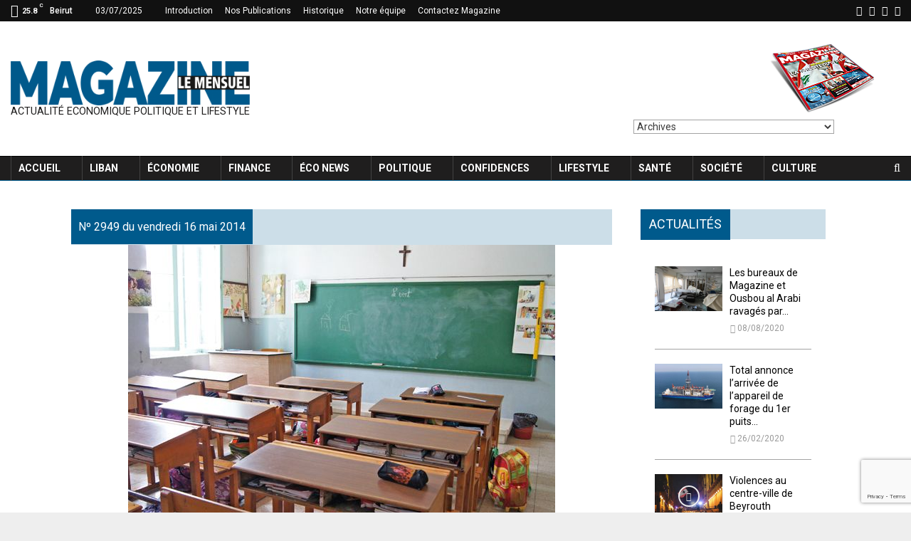

--- FILE ---
content_type: text/html; charset=UTF-8
request_url: http://magazine.com.lb/2014/05/15/copy-of-education-le-liban-au-13e-rang-mondial/
body_size: 35918
content:
<!DOCTYPE html> <html lang="en-US"> <head> <meta name="viewport" content="width=device-width, initial-scale=1"> <link rel="profile" href="https://gmpg.org/xfn/11"> <link rel="stylesheet" href="/wp-content/uploads/grid.css" type="text/css" /> <link href="https://fonts.googleapis.com/css?family=Work+Sans:400,500,600,700,800,900&display=swap" rel="stylesheet"> <meta name='robots' content='index, follow, max-image-preview:large, max-snippet:-1, max-video-preview:-1' /> <style>img:is([sizes="auto" i], [sizes^="auto," i]) { contain-intrinsic-size: 3000px 1500px }</style> <title>[Copy of] Education. Le Liban au 13e rang mondial - Magazine Le Mensuel</title> <link rel="canonical" href="https://magazine.com.lb/2014/05/15/copy-of-education-le-liban-au-13e-rang-mondial/" /> <meta property="og:locale" content="en_US" /> <meta property="og:type" content="article" /> <meta property="og:title" content="[Copy of] Education. Le Liban au 13e rang mondial - Magazine Le Mensuel" /> <meta property="og:description" content="Les salari&eacute;s de l&rsquo;enseignement public repr&eacute;sentent l&rsquo;une des composantes importantes de la masse salariale des fonctionnaires de l&rsquo;Etat. A fin 2013, le nombre du cadre enseignant du secteur public s&rsquo;&eacute;tait &eacute;lev&eacute; &agrave; 41 000, alors que celui des &eacute;l&egrave;ves inscrits est de plus de 1,26 million dans le priv&eacute; et le public. Ces chiffres ont sans nul doute un impact sur la situation socio&eacute;conomique du pays, la part du secteur de l&rsquo;&eacute;ducation a contribu&eacute; positivement au cours des derni&egrave;res ann&eacute;es au PIB avec une part de la valeur ajout&eacute;e s&rsquo;articulant autour de 6%. Pendant les derni&egrave;res d&eacute;cennies, le Liban a servi de hub de l&rsquo;&eacute;ducation pour la r&eacute;gion. D&rsquo;apr&egrave;s le rapport 2014 du Gbobal Information Technology&nbsp;relevant du Forum &eacute;conomique mondial, le syst&egrave;me p&eacute;dagogique libanais s&rsquo;est positionn&eacute; &agrave; la 13e place parmi 148 pays &agrave; un niveau mondial en termes de qualit&eacute; et d&rsquo;&eacute;cart de niveau par rapport aux standards internationaux. Sur le plan de la r&eacute;gion du Proche-Orient et de l&rsquo;Afrique du Nord (r&eacute;gion Mena), le Liban a occup&eacute; la 2e position derri&egrave;re le Qatar, qui a remport&eacute; la 4e place sur un plan global. Dans les d&eacute;tails, le Pays du C&egrave;dre a enregistr&eacute; une meilleure performance que celle des Emirats arabes unis (15e); de la Jordanie (27e) et de l&rsquo;Arabie saoudite (39e). Le Liban a &eacute;galement remport&eacute; la quatri&egrave;me place au sein d&rsquo;une classification sur base de la performance de ses programmes p&eacute;dagogiques dans les branches des math&eacute;matiques et des sciences, se positionnant derri&egrave;re Singapour, la Finlande et la Belgique. Liliane Mokbel" /> <meta property="og:url" content="https://magazine.com.lb/2014/05/15/copy-of-education-le-liban-au-13e-rang-mondial/" /> <meta property="og:site_name" content="Magazine Le Mensuel" /> <meta property="article:publisher" content="https://www.facebook.com/MensuelMagazine" /> <meta property="article:published_time" content="2014-05-15T22:12:59+00:00" /> <meta property="og:image" content="https://magazine.com.lb/wp-content/uploads/2018/12/8c5dfb26c2d12889e7df5f89bdc6d093_L.jpg" /> <meta property="og:image:width" content="600" /> <meta property="og:image:height" content="462" /> <meta property="og:image:type" content="image/jpeg" /> <meta name="twitter:card" content="summary_large_image" /> <meta name="twitter:label1" content="Written by" /> <meta name="twitter:data1" content="" /> <meta name="twitter:label2" content="Est. reading time" /> <meta name="twitter:data2" content="2 minutes" /> <script type="application/ld+json" class="yoast-schema-graph">{"@context":"https://schema.org","@graph":[{"@type":"Article","@id":"https://magazine.com.lb/2014/05/15/copy-of-education-le-liban-au-13e-rang-mondial/#article","isPartOf":{"@id":"https://magazine.com.lb/2014/05/15/copy-of-education-le-liban-au-13e-rang-mondial/"},"author":{"name":"","@id":""},"headline":"[Copy of] Education. Le Liban au 13e rang mondial","datePublished":"2014-05-15T22:12:59+00:00","mainEntityOfPage":{"@id":"https://magazine.com.lb/2014/05/15/copy-of-education-le-liban-au-13e-rang-mondial/"},"wordCount":344,"commentCount":0,"publisher":{"@id":"https://magazine.com.lb/#organization"},"image":{"@id":"https://magazine.com.lb/2014/05/15/copy-of-education-le-liban-au-13e-rang-mondial/#primaryimage"},"thumbnailUrl":"https://magazine.com.lb/wp-content/uploads/2018/12/8c5dfb26c2d12889e7df5f89bdc6d093_L.jpg","articleSection":["general"],"inLanguage":"en-US","potentialAction":[{"@type":"CommentAction","name":"Comment","target":["https://magazine.com.lb/2014/05/15/copy-of-education-le-liban-au-13e-rang-mondial/#respond"]}]},{"@type":"WebPage","@id":"https://magazine.com.lb/2014/05/15/copy-of-education-le-liban-au-13e-rang-mondial/","url":"https://magazine.com.lb/2014/05/15/copy-of-education-le-liban-au-13e-rang-mondial/","name":"[Copy of] Education. Le Liban au 13e rang mondial - Magazine Le Mensuel","isPartOf":{"@id":"https://magazine.com.lb/#website"},"primaryImageOfPage":{"@id":"https://magazine.com.lb/2014/05/15/copy-of-education-le-liban-au-13e-rang-mondial/#primaryimage"},"image":{"@id":"https://magazine.com.lb/2014/05/15/copy-of-education-le-liban-au-13e-rang-mondial/#primaryimage"},"thumbnailUrl":"https://magazine.com.lb/wp-content/uploads/2018/12/8c5dfb26c2d12889e7df5f89bdc6d093_L.jpg","datePublished":"2014-05-15T22:12:59+00:00","inLanguage":"en-US","potentialAction":[{"@type":"ReadAction","target":["https://magazine.com.lb/2014/05/15/copy-of-education-le-liban-au-13e-rang-mondial/"]}]},{"@type":"ImageObject","inLanguage":"en-US","@id":"https://magazine.com.lb/2014/05/15/copy-of-education-le-liban-au-13e-rang-mondial/#primaryimage","url":"https://magazine.com.lb/wp-content/uploads/2018/12/8c5dfb26c2d12889e7df5f89bdc6d093_L.jpg","contentUrl":"https://magazine.com.lb/wp-content/uploads/2018/12/8c5dfb26c2d12889e7df5f89bdc6d093_L.jpg","width":600,"height":462},{"@type":"WebSite","@id":"https://magazine.com.lb/#website","url":"https://magazine.com.lb/","name":"Magazine Le Mensuel","description":"Magazine Le Mensuel Actualité Economique Politique et Lifestyle","publisher":{"@id":"https://magazine.com.lb/#organization"},"potentialAction":[{"@type":"SearchAction","target":{"@type":"EntryPoint","urlTemplate":"https://magazine.com.lb/?s={search_term_string}"},"query-input":{"@type":"PropertyValueSpecification","valueRequired":true,"valueName":"search_term_string"}}],"inLanguage":"en-US"},{"@type":"Organization","@id":"https://magazine.com.lb/#organization","name":"Magazine Le Mensuel","url":"https://magazine.com.lb/","logo":{"@type":"ImageObject","inLanguage":"en-US","@id":"https://magazine.com.lb/#/schema/logo/image/","url":"https://magazine.com.lb/wp-content/uploads/2019/11/logo-magazine-web-lebanon.png","contentUrl":"https://magazine.com.lb/wp-content/uploads/2019/11/logo-magazine-web-lebanon.png","width":300,"height":57,"caption":"Magazine Le Mensuel"},"image":{"@id":"https://magazine.com.lb/#/schema/logo/image/"},"sameAs":["https://www.facebook.com/MensuelMagazine","https://instagram.com/mlemensuel"]},{"@type":"Person","@id":"","url":"https://magazine.com.lb/author/"}]}</script> <link rel='dns-prefetch' href='//fonts.googleapis.com' /> <link rel='dns-prefetch' href='//$_SERVER[HTTP_HOST]' /> <link rel="alternate" type="application/rss+xml" title="Magazine Le Mensuel &raquo; Feed" href="https://magazine.com.lb/feed/" /> <link rel="alternate" type="application/rss+xml" title="Magazine Le Mensuel &raquo; Comments Feed" href="https://magazine.com.lb/comments/feed/" /> <link rel="alternate" type="application/rss+xml" title="Magazine Le Mensuel &raquo; [Copy of] Education. Le Liban au 13e rang mondial Comments Feed" href="https://magazine.com.lb/2014/05/15/copy-of-education-le-liban-au-13e-rang-mondial/feed/" /> <script type="text/javascript"> window._wpemojiSettings = {"baseUrl":"https:\/\/s.w.org\/images\/core\/emoji\/15.1.0\/72x72\/","ext":".png","svgUrl":"https:\/\/s.w.org\/images\/core\/emoji\/15.1.0\/svg\/","svgExt":".svg","source":{"concatemoji":"https:\/\/magazine.com.lb\/wp-includes\/js\/wp-emoji-release.min.js?ver=6.8.1"}}; /*! This file is auto-generated */ !function(i,n){var o,s,e;function c(e){try{var t={supportTests:e,timestamp:(new Date).valueOf()};sessionStorage.setItem(o,JSON.stringify(t))}catch(e){}}function p(e,t,n){e.clearRect(0,0,e.canvas.width,e.canvas.height),e.fillText(t,0,0);var t=new Uint32Array(e.getImageData(0,0,e.canvas.width,e.canvas.height).data),r=(e.clearRect(0,0,e.canvas.width,e.canvas.height),e.fillText(n,0,0),new Uint32Array(e.getImageData(0,0,e.canvas.width,e.canvas.height).data));return t.every(function(e,t){return e===r[t]})}function u(e,t,n){switch(t){case"flag":return n(e,"\ud83c\udff3\ufe0f\u200d\u26a7\ufe0f","\ud83c\udff3\ufe0f\u200b\u26a7\ufe0f")?!1:!n(e,"\ud83c\uddfa\ud83c\uddf3","\ud83c\uddfa\u200b\ud83c\uddf3")&&!n(e,"\ud83c\udff4\udb40\udc67\udb40\udc62\udb40\udc65\udb40\udc6e\udb40\udc67\udb40\udc7f","\ud83c\udff4\u200b\udb40\udc67\u200b\udb40\udc62\u200b\udb40\udc65\u200b\udb40\udc6e\u200b\udb40\udc67\u200b\udb40\udc7f");case"emoji":return!n(e,"\ud83d\udc26\u200d\ud83d\udd25","\ud83d\udc26\u200b\ud83d\udd25")}return!1}function f(e,t,n){var r="undefined"!=typeof WorkerGlobalScope&&self instanceof WorkerGlobalScope?new OffscreenCanvas(300,150):i.createElement("canvas"),a=r.getContext("2d",{willReadFrequently:!0}),o=(a.textBaseline="top",a.font="600 32px Arial",{});return e.forEach(function(e){o[e]=t(a,e,n)}),o}function t(e){var t=i.createElement("script");t.src=e,t.defer=!0,i.head.appendChild(t)}"undefined"!=typeof Promise&&(o="wpEmojiSettingsSupports",s=["flag","emoji"],n.supports={everything:!0,everythingExceptFlag:!0},e=new Promise(function(e){i.addEventListener("DOMContentLoaded",e,{once:!0})}),new Promise(function(t){var n=function(){try{var e=JSON.parse(sessionStorage.getItem(o));if("object"==typeof e&&"number"==typeof e.timestamp&&(new Date).valueOf()<e.timestamp+604800&&"object"==typeof e.supportTests)return e.supportTests}catch(e){}return null}();if(!n){if("undefined"!=typeof Worker&&"undefined"!=typeof OffscreenCanvas&&"undefined"!=typeof URL&&URL.createObjectURL&&"undefined"!=typeof Blob)try{var e="postMessage("+f.toString()+"("+[JSON.stringify(s),u.toString(),p.toString()].join(",")+"));",r=new Blob([e],{type:"text/javascript"}),a=new Worker(URL.createObjectURL(r),{name:"wpTestEmojiSupports"});return void(a.onmessage=function(e){c(n=e.data),a.terminate(),t(n)})}catch(e){}c(n=f(s,u,p))}t(n)}).then(function(e){for(var t in e)n.supports[t]=e[t],n.supports.everything=n.supports.everything&&n.supports[t],"flag"!==t&&(n.supports.everythingExceptFlag=n.supports.everythingExceptFlag&&n.supports[t]);n.supports.everythingExceptFlag=n.supports.everythingExceptFlag&&!n.supports.flag,n.DOMReady=!1,n.readyCallback=function(){n.DOMReady=!0}}).then(function(){return e}).then(function(){var e;n.supports.everything||(n.readyCallback(),(e=n.source||{}).concatemoji?t(e.concatemoji):e.wpemoji&&e.twemoji&&(t(e.twemoji),t(e.wpemoji)))}))}((window,document),window._wpemojiSettings); </script> <style id='wp-emoji-styles-inline-css' type='text/css'> img.wp-smiley, img.emoji { display: inline !important; border: none !important; box-shadow: none !important; height: 1em !important; width: 1em !important; margin: 0 0.07em !important; vertical-align: -0.1em !important; background: none !important; padding: 0 !important; } </style> <link rel='stylesheet' id='wp-block-library-css' href='https://magazine.com.lb/wp-includes/css/dist/block-library/style.min.css?ver=6.8.1' type='text/css' media='all' /> <style id='classic-theme-styles-inline-css' type='text/css'> /*! This file is auto-generated */ .wp-block-button__link{color:#fff;background-color:#32373c;border-radius:9999px;box-shadow:none;text-decoration:none;padding:calc(.667em + 2px) calc(1.333em + 2px);font-size:1.125em}.wp-block-file__button{background:#32373c;color:#fff;text-decoration:none} </style> <style id='global-styles-inline-css' type='text/css'> :root{--wp--preset--aspect-ratio--square: 1;--wp--preset--aspect-ratio--4-3: 4/3;--wp--preset--aspect-ratio--3-4: 3/4;--wp--preset--aspect-ratio--3-2: 3/2;--wp--preset--aspect-ratio--2-3: 2/3;--wp--preset--aspect-ratio--16-9: 16/9;--wp--preset--aspect-ratio--9-16: 9/16;--wp--preset--color--black: #000000;--wp--preset--color--cyan-bluish-gray: #abb8c3;--wp--preset--color--white: #ffffff;--wp--preset--color--pale-pink: #f78da7;--wp--preset--color--vivid-red: #cf2e2e;--wp--preset--color--luminous-vivid-orange: #ff6900;--wp--preset--color--luminous-vivid-amber: #fcb900;--wp--preset--color--light-green-cyan: #7bdcb5;--wp--preset--color--vivid-green-cyan: #00d084;--wp--preset--color--pale-cyan-blue: #8ed1fc;--wp--preset--color--vivid-cyan-blue: #0693e3;--wp--preset--color--vivid-purple: #9b51e0;--wp--preset--gradient--vivid-cyan-blue-to-vivid-purple: linear-gradient(135deg,rgba(6,147,227,1) 0%,rgb(155,81,224) 100%);--wp--preset--gradient--light-green-cyan-to-vivid-green-cyan: linear-gradient(135deg,rgb(122,220,180) 0%,rgb(0,208,130) 100%);--wp--preset--gradient--luminous-vivid-amber-to-luminous-vivid-orange: linear-gradient(135deg,rgba(252,185,0,1) 0%,rgba(255,105,0,1) 100%);--wp--preset--gradient--luminous-vivid-orange-to-vivid-red: linear-gradient(135deg,rgba(255,105,0,1) 0%,rgb(207,46,46) 100%);--wp--preset--gradient--very-light-gray-to-cyan-bluish-gray: linear-gradient(135deg,rgb(238,238,238) 0%,rgb(169,184,195) 100%);--wp--preset--gradient--cool-to-warm-spectrum: linear-gradient(135deg,rgb(74,234,220) 0%,rgb(151,120,209) 20%,rgb(207,42,186) 40%,rgb(238,44,130) 60%,rgb(251,105,98) 80%,rgb(254,248,76) 100%);--wp--preset--gradient--blush-light-purple: linear-gradient(135deg,rgb(255,206,236) 0%,rgb(152,150,240) 100%);--wp--preset--gradient--blush-bordeaux: linear-gradient(135deg,rgb(254,205,165) 0%,rgb(254,45,45) 50%,rgb(107,0,62) 100%);--wp--preset--gradient--luminous-dusk: linear-gradient(135deg,rgb(255,203,112) 0%,rgb(199,81,192) 50%,rgb(65,88,208) 100%);--wp--preset--gradient--pale-ocean: linear-gradient(135deg,rgb(255,245,203) 0%,rgb(182,227,212) 50%,rgb(51,167,181) 100%);--wp--preset--gradient--electric-grass: linear-gradient(135deg,rgb(202,248,128) 0%,rgb(113,206,126) 100%);--wp--preset--gradient--midnight: linear-gradient(135deg,rgb(2,3,129) 0%,rgb(40,116,252) 100%);--wp--preset--font-size--small: 13px;--wp--preset--font-size--medium: 20px;--wp--preset--font-size--large: 36px;--wp--preset--font-size--x-large: 42px;--wp--preset--spacing--20: 0.44rem;--wp--preset--spacing--30: 0.67rem;--wp--preset--spacing--40: 1rem;--wp--preset--spacing--50: 1.5rem;--wp--preset--spacing--60: 2.25rem;--wp--preset--spacing--70: 3.38rem;--wp--preset--spacing--80: 5.06rem;--wp--preset--shadow--natural: 6px 6px 9px rgba(0, 0, 0, 0.2);--wp--preset--shadow--deep: 12px 12px 50px rgba(0, 0, 0, 0.4);--wp--preset--shadow--sharp: 6px 6px 0px rgba(0, 0, 0, 0.2);--wp--preset--shadow--outlined: 6px 6px 0px -3px rgba(255, 255, 255, 1), 6px 6px rgba(0, 0, 0, 1);--wp--preset--shadow--crisp: 6px 6px 0px rgba(0, 0, 0, 1);}:where(.is-layout-flex){gap: 0.5em;}:where(.is-layout-grid){gap: 0.5em;}body .is-layout-flex{display: flex;}.is-layout-flex{flex-wrap: wrap;align-items: center;}.is-layout-flex > :is(*, div){margin: 0;}body .is-layout-grid{display: grid;}.is-layout-grid > :is(*, div){margin: 0;}:where(.wp-block-columns.is-layout-flex){gap: 2em;}:where(.wp-block-columns.is-layout-grid){gap: 2em;}:where(.wp-block-post-template.is-layout-flex){gap: 1.25em;}:where(.wp-block-post-template.is-layout-grid){gap: 1.25em;}.has-black-color{color: var(--wp--preset--color--black) !important;}.has-cyan-bluish-gray-color{color: var(--wp--preset--color--cyan-bluish-gray) !important;}.has-white-color{color: var(--wp--preset--color--white) !important;}.has-pale-pink-color{color: var(--wp--preset--color--pale-pink) !important;}.has-vivid-red-color{color: var(--wp--preset--color--vivid-red) !important;}.has-luminous-vivid-orange-color{color: var(--wp--preset--color--luminous-vivid-orange) !important;}.has-luminous-vivid-amber-color{color: var(--wp--preset--color--luminous-vivid-amber) !important;}.has-light-green-cyan-color{color: var(--wp--preset--color--light-green-cyan) !important;}.has-vivid-green-cyan-color{color: var(--wp--preset--color--vivid-green-cyan) !important;}.has-pale-cyan-blue-color{color: var(--wp--preset--color--pale-cyan-blue) !important;}.has-vivid-cyan-blue-color{color: var(--wp--preset--color--vivid-cyan-blue) !important;}.has-vivid-purple-color{color: var(--wp--preset--color--vivid-purple) !important;}.has-black-background-color{background-color: var(--wp--preset--color--black) !important;}.has-cyan-bluish-gray-background-color{background-color: var(--wp--preset--color--cyan-bluish-gray) !important;}.has-white-background-color{background-color: var(--wp--preset--color--white) !important;}.has-pale-pink-background-color{background-color: var(--wp--preset--color--pale-pink) !important;}.has-vivid-red-background-color{background-color: var(--wp--preset--color--vivid-red) !important;}.has-luminous-vivid-orange-background-color{background-color: var(--wp--preset--color--luminous-vivid-orange) !important;}.has-luminous-vivid-amber-background-color{background-color: var(--wp--preset--color--luminous-vivid-amber) !important;}.has-light-green-cyan-background-color{background-color: var(--wp--preset--color--light-green-cyan) !important;}.has-vivid-green-cyan-background-color{background-color: var(--wp--preset--color--vivid-green-cyan) !important;}.has-pale-cyan-blue-background-color{background-color: var(--wp--preset--color--pale-cyan-blue) !important;}.has-vivid-cyan-blue-background-color{background-color: var(--wp--preset--color--vivid-cyan-blue) !important;}.has-vivid-purple-background-color{background-color: var(--wp--preset--color--vivid-purple) !important;}.has-black-border-color{border-color: var(--wp--preset--color--black) !important;}.has-cyan-bluish-gray-border-color{border-color: var(--wp--preset--color--cyan-bluish-gray) !important;}.has-white-border-color{border-color: var(--wp--preset--color--white) !important;}.has-pale-pink-border-color{border-color: var(--wp--preset--color--pale-pink) !important;}.has-vivid-red-border-color{border-color: var(--wp--preset--color--vivid-red) !important;}.has-luminous-vivid-orange-border-color{border-color: var(--wp--preset--color--luminous-vivid-orange) !important;}.has-luminous-vivid-amber-border-color{border-color: var(--wp--preset--color--luminous-vivid-amber) !important;}.has-light-green-cyan-border-color{border-color: var(--wp--preset--color--light-green-cyan) !important;}.has-vivid-green-cyan-border-color{border-color: var(--wp--preset--color--vivid-green-cyan) !important;}.has-pale-cyan-blue-border-color{border-color: var(--wp--preset--color--pale-cyan-blue) !important;}.has-vivid-cyan-blue-border-color{border-color: var(--wp--preset--color--vivid-cyan-blue) !important;}.has-vivid-purple-border-color{border-color: var(--wp--preset--color--vivid-purple) !important;}.has-vivid-cyan-blue-to-vivid-purple-gradient-background{background: var(--wp--preset--gradient--vivid-cyan-blue-to-vivid-purple) !important;}.has-light-green-cyan-to-vivid-green-cyan-gradient-background{background: var(--wp--preset--gradient--light-green-cyan-to-vivid-green-cyan) !important;}.has-luminous-vivid-amber-to-luminous-vivid-orange-gradient-background{background: var(--wp--preset--gradient--luminous-vivid-amber-to-luminous-vivid-orange) !important;}.has-luminous-vivid-orange-to-vivid-red-gradient-background{background: var(--wp--preset--gradient--luminous-vivid-orange-to-vivid-red) !important;}.has-very-light-gray-to-cyan-bluish-gray-gradient-background{background: var(--wp--preset--gradient--very-light-gray-to-cyan-bluish-gray) !important;}.has-cool-to-warm-spectrum-gradient-background{background: var(--wp--preset--gradient--cool-to-warm-spectrum) !important;}.has-blush-light-purple-gradient-background{background: var(--wp--preset--gradient--blush-light-purple) !important;}.has-blush-bordeaux-gradient-background{background: var(--wp--preset--gradient--blush-bordeaux) !important;}.has-luminous-dusk-gradient-background{background: var(--wp--preset--gradient--luminous-dusk) !important;}.has-pale-ocean-gradient-background{background: var(--wp--preset--gradient--pale-ocean) !important;}.has-electric-grass-gradient-background{background: var(--wp--preset--gradient--electric-grass) !important;}.has-midnight-gradient-background{background: var(--wp--preset--gradient--midnight) !important;}.has-small-font-size{font-size: var(--wp--preset--font-size--small) !important;}.has-medium-font-size{font-size: var(--wp--preset--font-size--medium) !important;}.has-large-font-size{font-size: var(--wp--preset--font-size--large) !important;}.has-x-large-font-size{font-size: var(--wp--preset--font-size--x-large) !important;} :where(.wp-block-post-template.is-layout-flex){gap: 1.25em;}:where(.wp-block-post-template.is-layout-grid){gap: 1.25em;} :where(.wp-block-columns.is-layout-flex){gap: 2em;}:where(.wp-block-columns.is-layout-grid){gap: 2em;} :root :where(.wp-block-pullquote){font-size: 1.5em;line-height: 1.6;} </style> <link rel='stylesheet' id='contact-form-7-css' href='https://magazine.com.lb/wp-content/plugins/contact-form-7/includes/css/styles.css?ver=5.5.6' type='text/css' media='all' /> <link rel='stylesheet' id='pencisc-css' href='https://magazine.com.lb/wp-content/plugins/penci-framework/assets/css/single-shortcode.css?ver=6.8.1' type='text/css' media='all' /> <link rel='stylesheet' id='penci-oswald-css' href='//fonts.googleapis.com/css?family=Oswald%3A400&#038;ver=6.8.1' type='text/css' media='all' /> <link rel='stylesheet' id='dashicons-css' href='https://magazine.com.lb/wp-includes/css/dashicons.min.css?ver=6.8.1' type='text/css' media='all' /> <link rel='stylesheet' id='parent-style-css' href='https://magazine.com.lb/wp-content/themes/pennews/style.css?ver=6.8.1' type='text/css' media='all' /> <link rel='stylesheet' id='penci-style-child-css' href='https://magazine.com.lb/wp-content/themes/pennews-child/style.css?ver=1.0.0' type='text/css' media='all' /> <link rel='stylesheet' id='grid-css' href='https://$_SERVER[HTTP_HOST]/wp-content/uploads/grid.css?ver=6.8.1' type='text/css' media='all' /> <link rel='stylesheet' id='font-awesome-css' href='https://magazine.com.lb/wp-content/plugins/types/vendor/toolset/toolset-common/res/lib/font-awesome/css/font-awesome.min.css?ver=4.7.0' type='text/css' media='screen' /> <link rel='stylesheet' id='line-awesome-css' href='https://magazine.com.lb/wp-content/themes/pennews/css/line-awesome.min.css?ver=4.5.0' type='text/css' media='all' /> <link rel='stylesheet' id='weather-icons-css' href='https://magazine.com.lb/wp-content/themes/pennews/css/weather-icons.min.css?ver=2.0.8' type='text/css' media='all' /> <link rel='stylesheet' id='penci-fonts-css' href='//fonts.googleapis.com/css?family=Roboto%3A300%2C300italic%2C400%2C400italic%2C500%2C500italic%2C700%2C700italic%2C800%2C800italic%7CMukta+Vaani%3A300%2C300italic%2C400%2C400italic%2C500%2C500italic%2C700%2C700italic%2C800%2C800italic%7COswald%3A300%2C300italic%2C400%2C400italic%2C500%2C500italic%2C700%2C700italic%2C800%2C800italic%7CTeko%3A300%2C300italic%2C400%2C400italic%2C500%2C500italic%2C700%2C700italic%2C800%2C800italic%3A300%2C300italic%2C400%2C400italic%2C500%2C500italic%2C700%2C700italic%2C800%2C800italic%26subset%3Dcyrillic%2Ccyrillic-ext%2Cgreek%2Cgreek-ext%2Clatin-ext' type='text/css' media='all' /> <link rel='stylesheet' id='penci-style-css' href='https://magazine.com.lb/wp-content/themes/pennews-child/style.css?ver=5.1' type='text/css' media='all' /> <style id='penci-style-inline-css' type='text/css'> .penci-block-vc.style-title-13:not(.footer-widget).style-title-center .penci-block-heading {border-right: 10px solid transparent; border-left: 10px solid transparent; }.site-branding h1, .site-branding h2 {margin: 0;}.penci-schema-markup { display: none !important; }.penci-entry-media .twitter-video { max-width: none !important; margin: 0 !important; }.penci-entry-media .fb-video { margin-bottom: 0; }.penci-entry-media .post-format-meta > iframe { vertical-align: top; }.penci-single-style-6 .penci-entry-media-top.penci-video-format-dailymotion:after, .penci-single-style-6 .penci-entry-media-top.penci-video-format-facebook:after, .penci-single-style-6 .penci-entry-media-top.penci-video-format-vimeo:after, .penci-single-style-6 .penci-entry-media-top.penci-video-format-twitter:after, .penci-single-style-7 .penci-entry-media-top.penci-video-format-dailymotion:after, .penci-single-style-7 .penci-entry-media-top.penci-video-format-facebook:after, .penci-single-style-7 .penci-entry-media-top.penci-video-format-vimeo:after, .penci-single-style-7 .penci-entry-media-top.penci-video-format-twitter:after { content: none; } .penci-single-style-5 .penci-entry-media.penci-video-format-dailymotion:after, .penci-single-style-5 .penci-entry-media.penci-video-format-facebook:after, .penci-single-style-5 .penci-entry-media.penci-video-format-vimeo:after, .penci-single-style-5 .penci-entry-media.penci-video-format-twitter:after { content: none; }@media screen and (max-width: 960px) { .penci-insta-thumb ul.thumbnails.penci_col_5 li, .penci-insta-thumb ul.thumbnails.penci_col_6 li { width: 33.33% !important; } .penci-insta-thumb ul.thumbnails.penci_col_7 li, .penci-insta-thumb ul.thumbnails.penci_col_8 li, .penci-insta-thumb ul.thumbnails.penci_col_9 li, .penci-insta-thumb ul.thumbnails.penci_col_10 li { width: 25% !important; } }.site-header.header--s12 .penci-menu-toggle-wapper,.site-header.header--s12 .header__social-search { flex: 1; }.site-header.header--s5 .site-branding { padding-right: 0;margin-right: 40px; }.penci-block_37 .penci_post-meta { padding-top: 8px; }.penci-block_37 .penci-post-excerpt + .penci_post-meta { padding-top: 0; }.penci-hide-text-votes { display: none; }.penci-usewr-review { border-top: 1px solid #ececec; }.penci-review-score {top: 5px; position: relative; }.penci-social-counter.penci-social-counter--style-3 .penci-social__empty a, .penci-social-counter.penci-social-counter--style-4 .penci-social__empty a, .penci-social-counter.penci-social-counter--style-5 .penci-social__empty a, .penci-social-counter.penci-social-counter--style-6 .penci-social__empty a { display: flex; justify-content: center; align-items: center; }.penci-block-error { padding: 0 20px 20px; }h1, h2, h3, h4, h5, h6,.error404 .page-title, .woocommerce div.product .woocommerce-tabs ul.tabs li a, .error404 .penci-block-vc .penci-block__title, .product_list_widget .product-title, .footer__bottom.style-2 .block-title {font-family: 'Roboto', sans-serif}h1, h2, h3, h4, h5, h6,.error404 .page-title, .error404 .penci-block-vc .penci-block__title, .product_list_widget .product-title, .footer__bottom.style-2 .block-title {font-weight: 700}.penci-block-vc .penci-block__title, .penci-menu-hbg .penci-block-vc .penci-block__title, .penci-menu-hbg-widgets .menu-hbg-title{ font-family:'Roboto', sans-serif; }.site-content,.penci-page-style-1 .site-content, .page-template-full-width.penci-block-pagination .site-content, .penci-page-style-2 .site-content, .penci-single-style-1 .site-content, .penci-single-style-2 .site-content,.penci-page-style-3 .site-content, .penci-single-style-3 .site-content{ margin-top:40px; }.penci-topbar{ background-color:#111111 ; }.penci-topbar,.penci-topbar a, .penci-topbar ul li a{ color:#ffffff ; }.penci-topbar a:hover , .penci-topbar ul li a:hover{ color:#ccdee8 ; }.topbar__social-media a:hover{ color:#005a8c ; }.penci-topbar ul.menu li ul.sub-menu{ background-color:#111111 ; }.penci-topbar ul.menu li ul.sub-menu li a{ color:#ffffff ; }.penci-topbar ul.menu li ul.sub-menu li a:hover{ color:#ccdee8 ; }.penci-topbar ul.menu li ul.sub-menu li{ border-color:#212121 ; }.penci-topbar .topbar__trending .headline-title{ background-color:#005a8c ; }.site-description{ font-style: normal; }.main-navigation > ul:not(.children) > li.highlight-button{ min-height: 35px; }.site-header,.main-navigation > ul:not(.children) > li > a,.site-header.header--s7 .main-navigation > ul:not(.children) > li > a,.search-click,.penci-menuhbg-wapper,.header__social-media,.site-header.header--s7,.site-header.header--s1 .site-branding .site-title,.site-header.header--s7 .site-branding .site-title,.site-header.header--s10 .site-branding .site-title,.site-header.header--s5 .site-branding .site-title{ line-height: 34px; min-height: 35px; }.site-header.header--s7 .custom-logo, .site-header.header--s10 .custom-logo,.site-header.header--s11 .custom-logo, .site-header.header--s1 .custom-logo, .site-header.header--s5 .custom-logo { max-height: 31px; }.main-navigation > ul:not(.children) > li > a{ font-size: 14px; }#site-navigation .penci-megamenu .penci-content-megamenu .penci-mega-latest-posts .penci-mega-post a:not(.mega-cat-name){ font-size: 14px; }.main-navigation li.penci-mega-menu > a:after, .main-navigation li.menu-item-has-children > a:after, .main-navigation li.page_item_has_children > a:after{ content: none; }.main-navigation > ul:not(.children) > li ul.sub-menu{ border-top: 0 !important; }.penci-post-pagination h5{ font-size:16px; }.penci-author-content h5 a{ font-size:16px; }.penci-post-related .item-related h4{ font-size:15px; } .penci-post-related .post-title-box .post-box-title, .post-comments .post-title-box .post-box-title, .site-content .post-comments #respond h3{ font-size: 16px !important; }.penci-pmore-link .more-link{ font-family:'Roboto', sans-serif; }.penci-portfolio-wrap{ margin-left: 0px; margin-right: 0px; }.penci-portfolio-wrap .portfolio-item{ padding-left: 0px; padding-right: 0px; margin-bottom:0px; }.penci-menu-hbg-widgets .menu-hbg-title { font-family:'Roboto', sans-serif } .woocommerce div.product .related > h2,.woocommerce div.product .upsells > h2, .post-title-box .post-box-title,.site-content #respond h3,.site-content .widget-title, .site-content .widgettitle, body.page-template-full-width.page-paged-2 .site-content .widget.penci-block-vc .penci-block__title, body:not( .page-template-full-width ) .site-content .widget.penci-block-vc .penci-block__title{ font-size:16px !important;font-weight:600 !important;font-family:'Roboto', sans-serif !important; }.site-footer .penci-block-vc .penci-block__title{ font-size:15px;font-weight:600;font-family:'Roboto', sans-serif; }@media ( min-width: 992px ){ .footer__social-media .social-media-item{ width:40px; height:40px; line-height:40px; } }.penci-popup-login-register .penci-login-container a:hover{ color:#005a8c ; }.penci-popup-login-register .penci-login-container .penci-login input[type="submit"]{ background-color:#005a8c ; }body, input, select, textarea, .widget.widget_display_replies li, .widget.widget_display_topics li, .widget ul li, .error404 .page-title, .entry-content .penci-recipe-heading h2, .entry-content .penci-recipe-title, #respond h3,.penci-review-text,#respond textarea, .wpcf7 textarea, .woocommerce .woocommerce-product-search input[type="search"], .woocommerce nav.woocommerce-pagination ul li a, .woocommerce nav.woocommerce-pagination ul li span, .woocommerce table.shop_table th, .woocommerce-page form .form-row .input-text, .select2-container--default .select2-selection--single .select2-selection__rendered, #respond label, .wpcf7 label, .mc4wp-form, #bbpress-forums li.bbp-body ul.forum li.bbp-forum-topic-count, #bbpress-forums li.bbp-body ul.forum li.bbp-forum-reply-count, #bbpress-forums li.bbp-body ul.forum li.bbp-forum-freshness, #bbpress-forums li.bbp-body ul.forum li.bbp-forum-freshness a, #bbpress-forums li.bbp-body ul.topic li.bbp-forum-topic-count, #bbpress-forums li.bbp-body ul.topic li.bbp-topic-voice-count, #bbpress-forums li.bbp-body ul.topic li.bbp-forum-reply-count, #bbpress-forums li.bbp-body ul.topic li.bbp-topic-freshness > a, #bbpress-forums li.bbp-body ul.topic li.bbp-topic-freshness, #bbpress-forums li.bbp-body ul.topic li.bbp-topic-reply-count, div.bbp-template-notice, div.indicator-hint, #bbpress-forums fieldset.bbp-form legend, .widget.widget_display_views li, .widget.widget_display_forums li, .widget.widget_layered_nav li, .widget.widget_product_categories li, .widget.widget_categories li, .widget.widget_archive li, .widget.widget_pages li, .widget.widget_meta li{ color:#3a3a3a }.site-main .frontend-form-container .element-media-file,.site-main .frontend-form-container .element-media,.site-main .frontend-item-container .select2.select2-container .select2-selection.select-with-search-container,.site-main .frontend-item-container input[type="text"],.site-main .frontend-item-container input[type="email"],.site-main .frontend-item-container input[type="url"],.site-main .frontend-item-container textarea,.site-main .frontend-item-container select{ border-color: #a3a3a3 } .site-header, .buddypress-wrap .select-wrap, .penci-post-blog-classic, .activity-list.bp-list, .penci-team_memebers .penci-team_item__content, .penci-author-box-wrap, .about-widget .about-me-heading:before, #buddypress .wp-editor-container, #bbpress-forums .bbp-forums-list, div.bbp-forum-header, div.bbp-topic-header, div.bbp-reply-header, .activity-list li.bbp_topic_create .activity-content .activity-inner, .rtl .activity-list li.bbp_reply_create .activity-content .activity-inner, #drag-drop-area, .bp-avatar-nav ul.avatar-nav-items li.current, .bp-avatar-nav ul, .site-main .bbp-pagination-links a, .site-main .bbp-pagination-links span.current, .bbpress .wp-editor-container, .penci-ajax-search-results-wrapper, .show-search .search-field, .show-search .show-search__content, .penci-viewall-results, .penci-subcat-list .flexMenu-viewMore .flexMenu-popup, .penci-owl-carousel-style .owl-dot span, .penci-owl-carousel-slider .owl-dot span, .woocommerce-cart table.cart td.actions .coupon .input-text, .blog-boxed .penci-archive__content .article_content, .penci-block_28 .block28_first_item:not(.hide-border), .penci-mul-comments-wrapper .penci-tab-nav, .penci-recipe,.penci-recipe-heading,.penci-recipe-ingredients,.penci-recipe-notes { border-color:#a3a3a3 } blockquote.style-3:before, .penci-block-vc.style-title-10:not(.footer-widget) .penci-block-heading:after { background-color:#a3a3a3 } .penci-block-vc.style-title-10:not(.footer-widget) .penci-block-heading, .wrapper-penci-review, .penci-review-container.penci-review-count,.penci-usewr-review, .widget .tagcloud a,.widget.widget_recent_entries li, .widget.widget_recent_comments li, .widget.widget_meta li, .penci-inline-related-posts, .penci_dark_layout .site-main #buddypress div.item-list-tabs:not(#subnav), code,abbr, acronym,fieldset,hr,#bbpress-forums div.bbp-the-content-wrapper textarea.bbp-the-content, .penci-pagination:not(.penci-ajax-more) a, .penci-pagination:not(.penci-ajax-more) span, th,td,#wp-calendar tbody td{ border-color:#a3a3a3 } .site-main #bbpress-forums li.bbp-body ul.forum, .site-main #bbpress-forums li.bbp-body ul.topic,#bbpress-forums li.bbp-footer, #bbpress-forums div.bbp-template-notice.info, .bbp-pagination-links a, .bbp-pagination-links span.current, .site-main #buddypress .standard-form textarea, .site-main #buddypress .standard-form input[type=text], .site-main #buddypress .standard-form input[type=color], .site-main #buddypress .standard-form input[type=date], .site-main #buddypress .standard-form input[type=datetime], .site-main #buddypress .standard-form input[type=datetime-local], .site-main #buddypress .standard-form input[type=email], .site-main #buddypress .standard-form input[type=month], .site-main #buddypress .standard-form input[type=number], .site-main #buddypress .standard-form input[type=range], .site-main #buddypress .standard-form input[type=search], .site-main #buddypress .standard-form input[type=tel], .site-main #buddypress .standard-form input[type=time], .site-main #buddypress .standard-form input[type=url], .site-main #buddypress .standard-form input[type=week], .site-main #buddypress .standard-form select,.site-main #buddypress .standard-form input[type=password], .site-main #buddypress .dir-search input[type=search], .site-main #buddypress .dir-search input[type=text], .site-main #buddypress .groups-members-search input[type=search], .site-main #buddypress .groups-members-search input[type=text], .site-main #buddypress button, .site-main #buddypress a.button, .site-main #buddypress input[type=button], .site-main #buddypress input[type=reset], .site-main #buddypress ul.button-nav li a,.site-main #buddypress div.generic-button a,.site-main #buddypress .comment-reply-link, a.bp-title-button,.site-main #buddypress button:hover,.site-main #buddypress a.button:hover, .site-main #buddypress a.button:focus, .site-main #buddypress input[type=button]:hover, .site-main #buddypress input[type=reset]:hover, .site-main #buddypress ul.button-nav li a:hover, .site-main #buddypress ul.button-nav li.current a, .site-main #buddypress div.generic-button a:hover,.site-main #buddypress .comment-reply-link:hover, .site-main #buddypress input[type=submit]:hover,.site-main #buddypress select,.site-main #buddypress ul.item-list, .site-main #buddypress .profile[role=main],.site-main #buddypress ul.item-list li,.site-main #buddypress div.pagination .pag-count , .site-main #buddypress div.pagination .pagination-links span,.site-main #buddypress div.pagination .pagination-links a, body.activity-permalink .site-main #buddypress div.activity-comments, .site-main #buddypress div.activity-comments form .ac-textarea, .site-main #buddypress table.profile-fields, .site-main #buddypress table.profile-fields:last-child{ border-color:#a3a3a3 }.site-main #buddypress table.notifications tr td.label, #buddypress table.notifications-settings tr td.label,.site-main #buddypress table.profile-fields tr td.label, #buddypress table.wp-profile-fields tr td.label,.site-main #buddypress table.messages-notices tr td.label, #buddypress table.forum tr td.label{ border-color: #a3a3a3 !important; } .penci-block-vc, .penci-block_1 .block1_first_item, .penci-block_1 .block1_first_item .penci_post-meta, .penci-block_1 .block1_items .penci_media_object, .penci-block_4 .penci-small-thumb:after, .penci-block_6 .penci-post-item, .penci-block_9 .block9_first_item,.penci-block_9 .penci-post-item, .penci-block_9 .block9_items .block9_item_loadmore:first-of-type, .penci-block_11 .block11_first_item,.penci-block_11 .penci-post-item, .penci-block_11 .block11_items .block11_item_loadmore:first-of-type, .penci-block_15 .penci-post-item,.penci-block_15 .penci-block__title, .penci-block_20 .penci_media_object, .penci-block_20 .penci_media_object.penci_mobj-image-right .penci_post_content, .penci-block_26 .block26_items .penci-post-item, .penci-block_28 .block28_first_item, .penci-block_28 .block28_first_item .penci_post-meta, .penci-block_29 .block_29_items .penci-post-item, .penci-block_30 .block30_items .penci_media_object, .penci-block_33 .block33_big_item .penci_post-meta, .penci-block_36 .penci-post-item, .penci-block_36 .penci-block__title, .penci-block_6 .penci-block_content__items:not(.penci-block-items__1) .penci-post-item:first-child, .penci-block_video.style-7 .penci-owl-carousel-slider .owl-dots span, .penci-owl-featured-area.style-12 .penci-small_items .owl-item.active .penci-item-mag, .penci-videos-playlist .penci-video-nav .penci-video-playlist-nav:not(.playlist-has-title) .penci-video-playlist-item:first-child, .penci-videos-playlist .penci-video-nav .penci-video-playlist-nav:not(.playlist-has-title) .penci-video-playlist-item:last-child, .penci-videos-playlist .penci-video-nav .penci-video-playlist-item, .penci-archive__content .penci-entry-header, .page-template-full-width.penci-block-pagination .penci_breadcrumbs, .penci-post-pagination,.penci-pfl-social_share,.penci-post-author, .penci-social-buttons.penci-social-share-footer, .penci-pagination:not(.penci-ajax-more) a, .penci-social-buttons .penci-social-item.like{ border-color:#a3a3a3 }.penci-container-width-1080 .penci-content-main.penci-col-4 .penci-block_1 .block1_items .penci-post-item:nth-child(2) .penci_media_object,.penci-container-width-1400 .penci-content-main.penci-col-4 .penci-block_1 .block1_items .penci-post-item:nth-child(2) .penci_media_object,.wpb_wrapper > .penci-block_1.penci-vc-column-1 .block1_items .penci-post-item:nth-child(2) .penci_media_object,.widget-area .penci-block_1 .block1_items .penci-post-item:nth-child(2) .penci_media_object{ border-color:#a3a3a3 } .penci-block_6.penci-vc-column-2.penci-block-load_more .penci-block_content__items:not(.penci-block-items__1) .penci-post-item:nth-child(1), .penci-block_6.penci-vc-column-2.penci-block-load_more .penci-block_content__items:not(.penci-block-items__1) .penci-post-item:nth-child(2), .penci-block_6.penci-vc-column-2.penci-block-infinite .penci-block_content__items:not(.penci-block-items__1) .penci-post-item:nth-child(1), .penci-block_6.penci-vc-column-2.penci-block-infinite .penci-block_content__items:not(.penci-block-items__1) .penci-post-item:nth-child(2), .penci-block_36.penci-block-load_more .penci-block_content__items:not(.penci-block-items__1) .penci-post-item:first-child, .penci-block_36.penci-block-infinite .penci-block_content__items:not(.penci-block-items__1) .penci-post-item:first-child, .penci-block_36.penci-vc-column-2.penci-block-load_more .penci-block_content__items:not(.penci-block-items__1) .penci-post-item:nth-child(1), .penci-block_36.penci-vc-column-2.penci-block-load_more .penci-block_content__items:not(.penci-block-items__1) .penci-post-item:nth-child(2), .penci-block_36.penci-vc-column-2.penci-block-infinite .penci-block_content__items:not(.penci-block-items__1) .penci-post-item:nth-child(1), .penci-block_36.penci-vc-column-2.penci-block-infinite .penci-block_content__items:not(.penci-block-items__1) .penci-post-item:nth-child(2), .penci-block_6.penci-vc-column-3.penci-block-load_more .penci-block_content__items:not(.penci-block-items__1) .penci-post-item:nth-child(1), .penci-block_6.penci-vc-column-3.penci-block-load_more .penci-block_content__items:not(.penci-block-items__1) .penci-post-item:nth-child(2), .penci-block_6.penci-vc-column-3.penci-block-load_more .penci-block_content__items:not(.penci-block-items__1) .penci-post-item:nth-child(3), .penci-block_6.penci-vc-column-3.penci-block-infinite .penci-block_content__items:not(.penci-block-items__1) .penci-post-item:nth-child(1), .penci-block_6.penci-vc-column-3.penci-block-infinite .penci-block_content__items:not(.penci-block-items__1) .penci-post-item:nth-child(2), .penci-block_6.penci-vc-column-3.penci-block-infinite .penci-block_content__items:not(.penci-block-items__1) .penci-post-item:nth-child(3), .penci-block_36.penci-vc-column-3.penci-block-load_more .penci-block_content__items:not(.penci-block-items__1) .penci-post-item:nth-child(1), .penci-block_36.penci-vc-column-3.penci-block-load_more .penci-block_content__items:not(.penci-block-items__1) .penci-post-item:nth-child(2), .penci-block_36.penci-vc-column-3.penci-block-load_more .penci-block_content__items:not(.penci-block-items__1) .penci-post-item:nth-child(3), .penci-block_36.penci-vc-column-3.penci-block-infinite .penci-block_content__items:not(.penci-block-items__1) .penci-post-item:nth-child(1), .penci-block_36.penci-vc-column-3.penci-block-infinite .penci-block_content__items:not(.penci-block-items__1) .penci-post-item:nth-child(2), .penci-block_36.penci-vc-column-3.penci-block-infinite .penci-block_content__items:not(.penci-block-items__1) .penci-post-item:nth-child(3), .penci-block_15.penci-vc-column-2.penci-block-load_more .penci-block_content__items:not(.penci-block-items__1) .penci-post-item:nth-child(1), .penci-block_15.penci-vc-column-2.penci-block-load_more .penci-block_content__items:not(.penci-block-items__1) .penci-post-item:nth-child(2), .penci-block_15.penci-vc-column-2.penci-block-infinite .penci-block_content__items:not(.penci-block-items__1) .penci-post-item:nth-child(1), .penci-block_15.penci-vc-column-2.penci-block-infinite .penci-block_content__items:not(.penci-block-items__1) .penci-post-item:nth-child(2), .penci-block_15.penci-vc-column-3.penci-block-load_more .penci-block_content__items:not(.penci-block-items__1) .penci-post-item:nth-child(1), .penci-block_15.penci-vc-column-3.penci-block-load_more .penci-block_content__items:not(.penci-block-items__1) .penci-post-item:nth-child(2), .penci-block_15.penci-vc-column-3.penci-block-load_more .penci-block_content__items:not(.penci-block-items__1) .penci-post-item:nth-child(3), .penci-block_15.penci-vc-column-3.penci-block-infinite .penci-block_content__items:not(.penci-block-items__1) .penci-post-item:nth-child(1), .penci-block_15.penci-vc-column-3.penci-block-infinite .penci-block_content__items:not(.penci-block-items__1) .penci-post-item:nth-child(2), .penci-block_15.penci-vc-column-3.penci-block-infinite .penci-block_content__items:not(.penci-block-items__1) .penci-post-item:nth-child(3){ border-color:#a3a3a3 } select,input[type="text"], input[type="email"], input[type="url"], input[type="password"], input[type="search"], input[type="number"], input[type="tel"], input[type="range"], input[type="date"], input[type="month"], input[type="week"], input[type="time"], input[type="datetime"], input[type="datetime-local"], input[type="color"], textarea, .single-portfolio .penci-social-buttons + .post-comments, #respond textarea, .wpcf7 textarea, .post-comments .post-title-box,.penci-comments-button, .penci-comments-button + .post-comments .comment-reply-title, .penci-post-related + .post-comments .comment-reply-title, .penci-post-related + .post-comments .post-title-box, .comments .comment ,.comments .comment, .comments .comment .comment, #respond input,.wpcf7 input,.widget_wysija input, #bbpress-forums #bbp-search-form .button, .site-main #buddypress div.item-list-tabs:not( #subnav ), .site-main #buddypress div.item-list-tabs:not(#subnav) ul li a, .site-main #buddypress div.item-list-tabs:not(#subnav) ul li > span, .site-main #buddypress .dir-search input[type=submit], .site-main #buddypress .groups-members-search input[type=submit], #respond textarea,.wpcf7 textarea { border-color:#a3a3a3 } .penci-owl-featured-area.style-13 .penci-small_items .owl-item.active .penci-item-mag:before, .site-header.header--s2:before, .site-header.header--s3:not(.header--s4):before, .site-header.header--s6:before, .penci_gallery.style-1 .penci-small-thumb:after, .penci-videos-playlist .penci-video-nav .penci-video-playlist-item.is-playing, .penci-videos-playlist .penci-video-nav .penci-video-playlist-item:hover, blockquote:before, q:before,blockquote:after, q:after{ background-color:#a3a3a3 }.site-main #buddypress .dir-search input[type=submit], .site-main #buddypress .groups-members-search input[type=submit], input[type="button"], input[type="reset"], input[type="submit"]{ border-color:#a3a3a3 }@media (max-width: 768px) {.penci-post-pagination .prev-post + .next-post {border-color :#a3a3a3; }}@media (max-width: 650px) {.penci-block_1 .block1_items .penci-post-item:nth-child(2) .penci_media_object {border-color :#a3a3a3; }}.buy-button{ background-color:#005a8c !important; }.penci-menuhbg-toggle:hover .lines-button:after,.penci-menuhbg-toggle:hover .penci-lines:before,.penci-menuhbg-toggle:hover .penci-lines:after.penci-login-container a,.penci_list_shortcode li:before,.footer__sidebars .penci-block-vc .penci__post-title a:hover,.penci-viewall-results a:hover,.post-entry .penci-portfolio-filter ul li.active a, .penci-portfolio-filter ul li.active a,.penci-ajax-search-results-wrapper .penci__post-title a:hover{ color: #005a8c; }.penci-tweets-widget-content .icon-tweets,.penci-tweets-widget-content .tweet-intents a,.penci-tweets-widget-content .tweet-intents span:after,.woocommerce .star-rating span,.woocommerce .comment-form p.stars a:hover,.woocommerce div.product .woocommerce-tabs ul.tabs li a:hover,.penci-subcat-list .flexMenu-viewMore:hover a, .penci-subcat-list .flexMenu-viewMore:focus a,.penci-subcat-list .flexMenu-viewMore .flexMenu-popup .penci-subcat-item a:hover,.penci-owl-carousel-style .owl-dot.active span, .penci-owl-carousel-style .owl-dot:hover span,.penci-owl-carousel-slider .owl-dot.active span,.penci-owl-carousel-slider .owl-dot:hover span{ color: #005a8c; }blockquote, q,a:hover,.penci-entry-meta a:hover,.penci-portfolio-below_img .inner-item-portfolio .portfolio-desc a:hover h3,.main-navigation.penci_disable_padding_menu > ul:not(.children) > li:hover > a,.main-navigation.penci_disable_padding_menu > ul:not(.children) > li:active > a,.main-navigation.penci_disable_padding_menu > ul:not(.children) > li.current-menu-item > a,.main-navigation.penci_disable_padding_menu > ul:not(.children) > li.current-menu-ancestor > a,.main-navigation.penci_disable_padding_menu > ul:not(.children) > li.current-category-ancestor > a,.site-header.header--s11 .main-navigation.penci_enable_line_menu .menu > li:hover > a,.site-header.header--s11 .main-navigation.penci_enable_line_menu .menu > li:active > a,.site-header.header--s11 .main-navigation.penci_enable_line_menu .menu > li.current-menu-item > a,.main-navigation.penci_disable_padding_menu ul.menu > li > a:hover,.main-navigation ul li:hover > a,.main-navigation ul li:active > a,.main-navigation li.current-menu-item > a,#site-navigation .penci-megamenu .penci-mega-child-categories a.cat-active,#site-navigation .penci-megamenu .penci-content-megamenu .penci-mega-latest-posts .penci-mega-post a:not(.mega-cat-name):hover,.penci-post-pagination h5 a:hover{ color: #005a8c; }.penci-menu-hbg .primary-menu-mobile li a:hover,.penci-menu-hbg .primary-menu-mobile li.toggled-on > a,.penci-menu-hbg .primary-menu-mobile li.toggled-on > .dropdown-toggle,.penci-menu-hbg .primary-menu-mobile li.current-menu-item > a,.penci-menu-hbg .primary-menu-mobile li.current-menu-item > .dropdown-toggle,.mobile-sidebar .primary-menu-mobile li a:hover,.mobile-sidebar .primary-menu-mobile li.toggled-on > a,.mobile-sidebar .primary-menu-mobile li.toggled-on > .dropdown-toggle,.mobile-sidebar .primary-menu-mobile li.current-menu-item > a,.mobile-sidebar .primary-menu-mobile li.current-menu-item > .dropdown-toggle,.mobile-sidebar #sidebar-nav-logo a,.mobile-sidebar #sidebar-nav-logo a:hover.mobile-sidebar #sidebar-nav-logo:before,.penci-recipe-heading a.penci-recipe-print,.widget a:hover,.widget.widget_recent_entries li a:hover, .widget.widget_recent_comments li a:hover, .widget.widget_meta li a:hover,.penci-topbar a:hover,.penci-topbar ul li:hover,.penci-topbar ul li a:hover,.penci-topbar ul.menu li ul.sub-menu li a:hover,.site-branding a, .site-branding .site-title{ color: #005a8c; }.penci-viewall-results a:hover,.penci-ajax-search-results-wrapper .penci__post-title a:hover,.header__search_dis_bg .search-click:hover,.header__social-media a:hover,.penci-login-container .link-bottom a,.error404 .page-content a,.penci-no-results .search-form .search-submit:hover,.error404 .page-content .search-form .search-submit:hover,.penci_breadcrumbs a:hover, .penci_breadcrumbs a:hover span,.penci-archive .entry-meta a:hover,.penci-caption-above-img .wp-caption a:hover,.penci-author-content .author-social:hover,.entry-content a,.comment-content a,.penci-page-style-5 .penci-active-thumb .penci-entry-meta a:hover,.penci-single-style-5 .penci-active-thumb .penci-entry-meta a:hover{ color: #005a8c; }blockquote.style-2:before,blockquote.style-2 cite, blockquote.style-2 .author,blockquote.style-3 cite, blockquote.style-3 .author,.woocommerce ul.products li.product .price,.woocommerce ul.products li.product .price ins,.woocommerce div.product p.price ins,.woocommerce div.product span.price ins, .woocommerce div.product p.price, .woocommerce div.product span.price,.woocommerce div.product .entry-summary div[itemprop="description"] blockquote:before, .woocommerce div.product .woocommerce-tabs #tab-description blockquote:before,.woocommerce-product-details__short-description blockquote:before,.woocommerce div.product .entry-summary div[itemprop="description"] blockquote cite, .woocommerce div.product .entry-summary div[itemprop="description"] blockquote .author,.woocommerce div.product .woocommerce-tabs #tab-description blockquote cite, .woocommerce div.product .woocommerce-tabs #tab-description blockquote .author,.woocommerce div.product .product_meta > span a:hover,.woocommerce div.product .woocommerce-tabs ul.tabs li.active{ color: #005a8c; }.woocommerce #respond input#submit.alt.disabled:hover,.woocommerce #respond input#submit.alt:disabled:hover,.woocommerce #respond input#submit.alt:disabled[disabled]:hover,.woocommerce a.button.alt.disabled,.woocommerce a.button.alt.disabled:hover,.woocommerce a.button.alt:disabled,.woocommerce a.button.alt:disabled:hover,.woocommerce a.button.alt:disabled[disabled],.woocommerce a.button.alt:disabled[disabled]:hover,.woocommerce button.button.alt.disabled,.woocommerce button.button.alt.disabled:hover,.woocommerce button.button.alt:disabled,.woocommerce button.button.alt:disabled:hover,.woocommerce button.button.alt:disabled[disabled],.woocommerce button.button.alt:disabled[disabled]:hover,.woocommerce input.button.alt.disabled,.woocommerce input.button.alt.disabled:hover,.woocommerce input.button.alt:disabled,.woocommerce input.button.alt:disabled:hover,.woocommerce input.button.alt:disabled[disabled],.woocommerce input.button.alt:disabled[disabled]:hover{ background-color: #005a8c; }.woocommerce ul.cart_list li .amount, .woocommerce ul.product_list_widget li .amount,.woocommerce table.shop_table td.product-name a:hover,.woocommerce-cart .cart-collaterals .cart_totals table td .amount,.woocommerce .woocommerce-info:before,.woocommerce form.checkout table.shop_table .order-total .amount,.post-entry .penci-portfolio-filter ul li a:hover,.post-entry .penci-portfolio-filter ul li.active a,.penci-portfolio-filter ul li a:hover,.penci-portfolio-filter ul li.active a,#bbpress-forums li.bbp-body ul.forum li.bbp-forum-info a:hover,#bbpress-forums li.bbp-body ul.topic li.bbp-topic-title a:hover,#bbpress-forums li.bbp-body ul.forum li.bbp-forum-info .bbp-forum-content a,#bbpress-forums li.bbp-body ul.topic p.bbp-topic-meta a,#bbpress-forums .bbp-breadcrumb a:hover, #bbpress-forums .bbp-breadcrumb .bbp-breadcrumb-current:hover,#bbpress-forums .bbp-forum-freshness a:hover,#bbpress-forums .bbp-topic-freshness a:hover{ color: #005a8c; }.footer__bottom a,.footer__logo a, .footer__logo a:hover,.site-info a,.site-info a:hover,.sub-footer-menu li a:hover,.footer__sidebars a:hover,.penci-block-vc .social-buttons a:hover,.penci-inline-related-posts .penci_post-meta a:hover,.penci__general-meta .penci_post-meta a:hover,.penci-block_video.style-1 .penci_post-meta a:hover,.penci-block_video.style-7 .penci_post-meta a:hover,.penci-block-vc .penci-block__title a:hover,.penci-block-vc.style-title-2 .penci-block__title a:hover,.penci-block-vc.style-title-2:not(.footer-widget) .penci-block__title a:hover,.penci-block-vc.style-title-4 .penci-block__title a:hover,.penci-block-vc.style-title-4:not(.footer-widget) .penci-block__title a:hover,.penci-block-vc .penci-subcat-filter .penci-subcat-item a.active, .penci-block-vc .penci-subcat-filter .penci-subcat-item a:hover ,.penci-block_1 .penci_post-meta a:hover,.penci-inline-related-posts.penci-irp-type-grid .penci__post-title:hover{ color: #005a8c; }.penci-block_10 .penci-posted-on a,.penci-block_10 .penci-block__title a:hover,.penci-block_10 .penci__post-title a:hover,.penci-block_26 .block26_first_item .penci__post-title:hover,.penci-block_30 .penci_post-meta a:hover,.penci-block_33 .block33_big_item .penci_post-meta a:hover,.penci-block_36 .penci-chart-text,.penci-block_video.style-1 .block_video_first_item.penci-title-ab-img .penci_post_content a:hover,.penci-block_video.style-1 .block_video_first_item.penci-title-ab-img .penci_post-meta a:hover,.penci-block_video.style-6 .penci__post-title:hover,.penci-block_video.style-7 .penci__post-title:hover,.penci-owl-featured-area.style-12 .penci-small_items h3 a:hover,.penci-owl-featured-area.style-12 .penci-small_items .penci-slider__meta a:hover ,.penci-owl-featured-area.style-12 .penci-small_items .owl-item.current h3 a,.penci-owl-featured-area.style-13 .penci-small_items h3 a:hover,.penci-owl-featured-area.style-13 .penci-small_items .penci-slider__meta a:hover,.penci-owl-featured-area.style-13 .penci-small_items .owl-item.current h3 a,.penci-owl-featured-area.style-14 .penci-small_items h3 a:hover,.penci-owl-featured-area.style-14 .penci-small_items .penci-slider__meta a:hover ,.penci-owl-featured-area.style-14 .penci-small_items .owl-item.current h3 a,.penci-owl-featured-area.style-17 h3 a:hover,.penci-owl-featured-area.style-17 .penci-slider__meta a:hover,.penci-fslider28-wrapper.penci-block-vc .penci-slider-nav a:hover,.penci-videos-playlist .penci-video-nav .penci-video-playlist-item .penci-video-play-icon,.penci-videos-playlist .penci-video-nav .penci-video-playlist-item.is-playing { color: #005a8c; }.penci-block_video.style-7 .penci_post-meta a:hover,.penci-ajax-more.disable_bg_load_more .penci-ajax-more-button:hover, .penci-ajax-more.disable_bg_load_more .penci-block-ajax-more-button:hover{ color: #005a8c; }.site-main #buddypress input[type=submit]:hover,.site-main #buddypress div.generic-button a:hover,.site-main #buddypress .comment-reply-link:hover,.site-main #buddypress a.button:hover,.site-main #buddypress a.button:focus,.site-main #buddypress ul.button-nav li a:hover,.site-main #buddypress ul.button-nav li.current a,.site-main #buddypress .dir-search input[type=submit]:hover, .site-main #buddypress .groups-members-search input[type=submit]:hover,.site-main #buddypress div.item-list-tabs ul li.selected a,.site-main #buddypress div.item-list-tabs ul li.current a,.site-main #buddypress div.item-list-tabs ul li a:hover{ border-color: #005a8c;background-color: #005a8c; }.site-main #buddypress table.notifications thead tr, .site-main #buddypress table.notifications-settings thead tr,.site-main #buddypress table.profile-settings thead tr, .site-main #buddypress table.profile-fields thead tr,.site-main #buddypress table.profile-settings thead tr, .site-main #buddypress table.profile-fields thead tr,.site-main #buddypress table.wp-profile-fields thead tr, .site-main #buddypress table.messages-notices thead tr,.site-main #buddypress table.forum thead tr{ border-color: #005a8c;background-color: #005a8c; }.site-main .bbp-pagination-links a:hover, .site-main .bbp-pagination-links span.current,#buddypress div.item-list-tabs:not(#subnav) ul li.selected a, #buddypress div.item-list-tabs:not(#subnav) ul li.current a, #buddypress div.item-list-tabs:not(#subnav) ul li a:hover,#buddypress ul.item-list li div.item-title a, #buddypress ul.item-list li h4 a,div.bbp-template-notice a,#bbpress-forums li.bbp-body ul.topic li.bbp-topic-title a,#bbpress-forums li.bbp-body .bbp-forums-list li,.site-main #buddypress .activity-header a:first-child, #buddypress .comment-meta a:first-child, #buddypress .acomment-meta a:first-child{ color: #005a8c !important; }.single-tribe_events .tribe-events-schedule .tribe-events-cost{ color: #005a8c; }.tribe-events-list .tribe-events-loop .tribe-event-featured,#tribe-events .tribe-events-button,#tribe-events .tribe-events-button:hover,#tribe_events_filters_wrapper input[type=submit],.tribe-events-button, .tribe-events-button.tribe-active:hover,.tribe-events-button.tribe-inactive,.tribe-events-button:hover,.tribe-events-calendar td.tribe-events-present div[id*=tribe-events-daynum-],.tribe-events-calendar td.tribe-events-present div[id*=tribe-events-daynum-]>a,#tribe-bar-form .tribe-bar-submit input[type=submit]:hover{ background-color: #005a8c; }.woocommerce span.onsale,.show-search:after,select option:focus,.woocommerce .widget_shopping_cart p.buttons a:hover, .woocommerce.widget_shopping_cart p.buttons a:hover, .woocommerce .widget_price_filter .price_slider_amount .button:hover, .woocommerce div.product form.cart .button:hover,.woocommerce .widget_price_filter .ui-slider .ui-slider-handle,.penci-block-vc.style-title-2:not(.footer-widget) .penci-block__title a, .penci-block-vc.style-title-2:not(.footer-widget) .penci-block__title span,.penci-block-vc.style-title-3:not(.footer-widget) .penci-block-heading:after,.penci-block-vc.style-title-4:not(.footer-widget) .penci-block__title a, .penci-block-vc.style-title-4:not(.footer-widget) .penci-block__title span,.penci-archive .penci-archive__content .penci-cat-links a:hover,.mCSB_scrollTools .mCSB_dragger .mCSB_dragger_bar,.penci-block-vc .penci-cat-name:hover,#buddypress .activity-list li.load-more, #buddypress .activity-list li.load-newest,#buddypress .activity-list li.load-more:hover, #buddypress .activity-list li.load-newest:hover,.site-main #buddypress button:hover, .site-main #buddypress a.button:hover, .site-main #buddypress input[type=button]:hover, .site-main #buddypress input[type=reset]:hover{ background-color: #005a8c; }.penci-block-vc.style-title-grid:not(.footer-widget) .penci-block__title span, .penci-block-vc.style-title-grid:not(.footer-widget) .penci-block__title a,.penci-block-vc .penci_post_thumb:hover .penci-cat-name,.mCSB_scrollTools .mCSB_dragger:active .mCSB_dragger_bar,.mCSB_scrollTools .mCSB_dragger.mCSB_dragger_onDrag .mCSB_dragger_bar,.main-navigation > ul:not(.children) > li:hover > a,.main-navigation > ul:not(.children) > li:active > a,.main-navigation > ul:not(.children) > li.current-menu-item > a,.main-navigation.penci_enable_line_menu > ul:not(.children) > li > a:before,.main-navigation a:hover,#site-navigation .penci-megamenu .penci-mega-thumbnail .mega-cat-name:hover,#site-navigation .penci-megamenu .penci-mega-thumbnail:hover .mega-cat-name,.penci-review-process span,.penci-review-score-total,.topbar__trending .headline-title,.header__search:not(.header__search_dis_bg) .search-click,.cart-icon span.items-number{ background-color: #005a8c; }.login__form .login__form__login-submit input:hover,.penci-login-container .penci-login input[type="submit"]:hover,.penci-archive .penci-entry-categories a:hover,.single .penci-cat-links a:hover,.page .penci-cat-links a:hover,.woocommerce #respond input#submit:hover, .woocommerce a.button:hover, .woocommerce button.button:hover, .woocommerce input.button:hover,.woocommerce div.product .entry-summary div[itemprop="description"]:before,.woocommerce div.product .entry-summary div[itemprop="description"] blockquote .author span:after, .woocommerce div.product .woocommerce-tabs #tab-description blockquote .author span:after,.woocommerce-product-details__short-description blockquote .author span:after,.woocommerce #respond input#submit.alt:hover, .woocommerce a.button.alt:hover, .woocommerce button.button.alt:hover, .woocommerce input.button.alt:hover,#scroll-to-top:hover,#respond #submit:hover,.wpcf7 input[type="submit"]:hover,.widget_wysija input[type="submit"]:hover{ background-color: #005a8c; }.penci-block_video .penci-close-video:hover,.penci-block_5 .penci_post_thumb:hover .penci-cat-name,.penci-block_25 .penci_post_thumb:hover .penci-cat-name,.penci-block_8 .penci_post_thumb:hover .penci-cat-name,.penci-block_14 .penci_post_thumb:hover .penci-cat-name,.penci-block-vc.style-title-grid .penci-block__title span, .penci-block-vc.style-title-grid .penci-block__title a,.penci-block_7 .penci_post_thumb:hover .penci-order-number,.penci-block_15 .penci-post-order,.penci-news_ticker .penci-news_ticker__title{ background-color: #005a8c; }.penci-owl-featured-area .penci-item-mag:hover .penci-slider__cat .penci-cat-name,.penci-owl-featured-area .penci-slider__cat .penci-cat-name:hover,.penci-owl-featured-area.style-12 .penci-small_items .owl-item.current .penci-cat-name,.penci-owl-featured-area.style-13 .penci-big_items .penci-slider__cat .penci-cat-name,.penci-owl-featured-area.style-13 .button-read-more:hover,.penci-owl-featured-area.style-13 .penci-small_items .owl-item.current .penci-cat-name,.penci-owl-featured-area.style-14 .penci-small_items .owl-item.current .penci-cat-name,.penci-owl-featured-area.style-18 .penci-slider__cat .penci-cat-name{ background-color: #005a8c; }.show-search .show-search__content:after,.penci-wide-content .penci-owl-featured-area.style-23 .penci-slider__text,.penci-grid_2 .grid2_first_item:hover .penci-cat-name,.penci-grid_2 .penci-post-item:hover .penci-cat-name,.penci-grid_3 .penci-post-item:hover .penci-cat-name,.penci-grid_1 .penci-post-item:hover .penci-cat-name,.penci-videos-playlist .penci-video-nav .penci-playlist-title,.widget-area .penci-videos-playlist .penci-video-nav .penci-video-playlist-item .penci-video-number,.widget-area .penci-videos-playlist .penci-video-nav .penci-video-playlist-item .penci-video-play-icon,.widget-area .penci-videos-playlist .penci-video-nav .penci-video-playlist-item .penci-video-paused-icon,.penci-owl-featured-area.style-17 .penci-slider__text::after,#scroll-to-top:hover{ background-color: #005a8c; }.featured-area-custom-slider .penci-owl-carousel-slider .owl-dot span,.main-navigation > ul:not(.children) > li ul.sub-menu,.error404 .not-found,.error404 .penci-block-vc,.woocommerce .woocommerce-error, .woocommerce .woocommerce-info, .woocommerce .woocommerce-message,.penci-owl-featured-area.style-12 .penci-small_items,.penci-owl-featured-area.style-12 .penci-small_items .owl-item.current .penci_post_thumb,.penci-owl-featured-area.style-13 .button-read-more:hover{ border-color: #005a8c; }.widget .tagcloud a:hover,.penci-social-buttons .penci-social-item.like.liked,.site-footer .widget .tagcloud a:hover,.penci-recipe-heading a.penci-recipe-print:hover,.penci-custom-slider-container .pencislider-content .pencislider-btn-trans:hover,button:hover,.button:hover, .entry-content a.button:hover,.penci-vc-btn-wapper .penci-vc-btn.penci-vcbtn-trans:hover, input[type="button"]:hover,input[type="reset"]:hover,input[type="submit"]:hover,.penci-ajax-more .penci-ajax-more-button:hover,.penci-ajax-more .penci-portfolio-more-button:hover,.woocommerce nav.woocommerce-pagination ul li a:focus, .woocommerce nav.woocommerce-pagination ul li a:hover,.woocommerce nav.woocommerce-pagination ul li span.current,.penci-block_10 .penci-more-post:hover,.penci-block_15 .penci-more-post:hover,.penci-block_36 .penci-more-post:hover,.penci-block_video.style-7 .penci-owl-carousel-slider .owl-dot.active span,.penci-block_video.style-7 .penci-owl-carousel-slider .owl-dot:hover span ,.penci-block_video.style-7 .penci-owl-carousel-slider .owl-dot:hover span ,.penci-ajax-more .penci-ajax-more-button:hover,.penci-ajax-more .penci-block-ajax-more-button:hover,.penci-ajax-more .penci-ajax-more-button.loading-posts:hover, .penci-ajax-more .penci-block-ajax-more-button.loading-posts:hover,.site-main #buddypress .activity-list li.load-more a:hover, .site-main #buddypress .activity-list li.load-newest a,.penci-owl-carousel-slider.penci-tweets-slider .owl-dots .owl-dot.active span, .penci-owl-carousel-slider.penci-tweets-slider .owl-dots .owl-dot:hover span,.penci-pagination:not(.penci-ajax-more) span.current, .penci-pagination:not(.penci-ajax-more) a:hover{border-color:#005a8c;background-color: #005a8c;}.penci-owl-featured-area.style-23 .penci-slider-overlay{ background: -moz-linear-gradient(left, transparent 26%, #005a8c 65%); background: -webkit-gradient(linear, left top, right top, color-stop(26%, #005a8c ), color-stop(65%, transparent)); background: -webkit-linear-gradient(left, transparent 26%, #005a8c 65%); background: -o-linear-gradient(left, transparent 26%, #005a8c 65%); background: -ms-linear-gradient(left, transparent 26%, #005a8c 65%); background: linear-gradient(to right, transparent 26%, #005a8c 65%); filter: progid:DXImageTransform.Microsoft.gradient(startColorstr='#005a8c', endColorstr='#005a8c', GradientType=1); }.site-main #buddypress .activity-list li.load-more a, .site-main #buddypress .activity-list li.load-newest a,.header__search:not(.header__search_dis_bg) .search-click:hover,.tagcloud a:hover,.site-footer .widget .tagcloud a:hover{ transition: all 0.3s; opacity: 0.8; }.penci-loading-animation-1 .penci-loading-animation,.penci-loading-animation-1 .penci-loading-animation:before,.penci-loading-animation-1 .penci-loading-animation:after,.penci-loading-animation-5 .penci-loading-animation,.penci-loading-animation-6 .penci-loading-animation:before,.penci-loading-animation-7 .penci-loading-animation,.penci-loading-animation-8 .penci-loading-animation,.penci-loading-animation-9 .penci-loading-circle-inner:before,.penci-load-thecube .penci-load-cube:before,.penci-three-bounce .one,.penci-three-bounce .two,.penci-three-bounce .three{ background-color: #005a8c; }.header__social-media a, .cart-icon span{font-size: 15px; }.header__social-media a:hover{ color:#ccdee8; }.site-header{ background-color:#ccdee8; }.site-header{ box-shadow: inset 0 -1px 0 #000000; -webkit-box-shadow: inset 0 -1px 0 #000000; -moz-box-shadow: inset 0 -1px 0 #000000; }.site-header.header--s2:before, .site-header.header--s3:not(.header--s4):before, .site-header.header--s6:before{ background-color:#000000 !important }.main-navigation ul.menu > li > a{ color:#ffffff }.main-navigation.penci_enable_line_menu > ul:not(.children) > li > a:before{background-color: #ffffff; }.main-navigation > ul:not(.children) > li:hover > a,.main-navigation > ul:not(.children) > li.current-category-ancestor > a,.main-navigation > ul:not(.children) > li.current-menu-ancestor > a,.main-navigation > ul:not(.children) > li.current-menu-item > a,.site-header.header--s11 .main-navigation.penci_enable_line_menu .menu > li:hover > a,.site-header.header--s11 .main-navigation.penci_enable_line_menu .menu > li:active > a,.site-header.header--s11 .main-navigation.penci_enable_line_menu .menu > li.current-category-ancestor > a,.site-header.header--s11 .main-navigation.penci_enable_line_menu .menu > li.current-menu-ancestor > a,.site-header.header--s11 .main-navigation.penci_enable_line_menu .menu > li.current-menu-item > a,.main-navigation.penci_disable_padding_menu > ul:not(.children) > li:hover > a,.main-navigation.penci_disable_padding_menu > ul:not(.children) > li.current-category-ancestor > a,.main-navigation.penci_disable_padding_menu > ul:not(.children) > li.current-menu-ancestor > a,.main-navigation.penci_disable_padding_menu > ul:not(.children) > li.current-menu-item > a,.main-navigation.penci_disable_padding_menu ul.menu > li > a:hover,.main-navigation ul.menu > li.current-menu-item > a,.main-navigation ul.menu > li > a:hover{ color: #ffffff }.main-navigation.penci_disable_padding_menu > ul:not(.children) > li.highlight-button > a{ color: #ffffff;border-color: #ffffff; }.main-navigation.penci_disable_padding_menu > ul:not(.children) > li.highlight-button:hover > a,.main-navigation.penci_disable_padding_menu > ul:not(.children) > li.highlight-button:active > a,.main-navigation.penci_disable_padding_menu > ul:not(.children) > li.highlight-button.current-category-ancestor > a,.main-navigation.penci_disable_padding_menu > ul:not(.children) > li.highlight-button.current-menu-ancestor > a,.main-navigation.penci_disable_padding_menu > ul:not(.children) > li.highlight-button.current-menu-item > a{ border-color: #ffffff; }.main-navigation > ul:not(.children) > li:hover > a,.main-navigation > ul:not(.children) > li:active > a,.main-navigation > ul:not(.children) > li.current-category-ancestor > a,.main-navigation > ul:not(.children) > li.current-menu-ancestor > a,.main-navigation > ul:not(.children) > li.current-menu-item > a,.site-header.header--s11 .main-navigation.penci_enable_line_menu .menu > li:hover > a,.site-header.header--s11 .main-navigation.penci_enable_line_menu .menu > li:active > a,.site-header.header--s11 .main-navigation.penci_enable_line_menu .menu > li.current-category-ancestor > a,.site-header.header--s11 .main-navigation.penci_enable_line_menu .menu > li.current-menu-ancestor > a,.site-header.header--s11 .main-navigation.penci_enable_line_menu .menu > li.current-menu-item > a,.main-navigation ul.menu > li > a:hover{ background-color: #005a8c }.main-navigation ul li:not( .penci-mega-menu ) ul li.current-category-ancestor > a,.main-navigation ul li:not( .penci-mega-menu ) ul li.current-menu-ancestor > a,.main-navigation ul li:not( .penci-mega-menu ) ul li.current-menu-item > a,.main-navigation ul li:not( .penci-mega-menu ) ul a:hover{ color:#005a8c }.header__search:not(.header__search_dis_bg) .search-click, .header__search_dis_bg .search-click{ color: #ffffff }.header__search:not(.header__search_dis_bg) .search-click{ background-color:#005a8c; } .show-search .search-submit:hover, .header__search_dis_bg .search-click:hover, .header__search:not(.header__search_dis_bg) .search-click:hover, .header__search:not(.header__search_dis_bg) .search-click:active, .header__search:not(.header__search_dis_bg) .search-click.search-click-forcus{ color:#ffffff; }.penci-header-mobile .penci-header-mobile_container{ background-color:#ccdee8; }.penci-header-mobile .menu-toggle, .penci_dark_layout .menu-toggle{ color:#ffffff; }#main .widget .tagcloud a{ }#main .widget .tagcloud a:hover{}.single .penci-cat-links a:hover, .page .penci-cat-links a:hover{ background-color:#005a8c; }.site-footer{ background-color:#111111 ; }.footer__sidebars{ background-color:#111111 ; }.footer__sidebars + .footer__bottom .footer__bottom_container:before{ background-color:#212121 ; }.footer__sidebars .woocommerce.widget_shopping_cart .total,.footer__sidebars .woocommerce.widget_product_search input[type="search"],.footer__sidebars .woocommerce ul.cart_list li,.footer__sidebars .woocommerce ul.product_list_widget li,.site-footer .penci-block_6 .penci-post-item,.site-footer .penci-block_10 .penci-post-item,.site-footer .penci-block_11 .block11_first_item, .site-footer .penci-block_11 .penci-post-item,.site-footer .penci-block_15 .penci-post-item,.site-footer .widget select,.footer__sidebars .woocommerce-product-details__short-description th,.footer__sidebars .woocommerce-product-details__short-description td,.site-footer .widget.widget_recent_entries li, .site-footer .widget.widget_recent_comments li, .site-footer .widget.widget_meta li,.site-footer input[type="text"], .site-footer input[type="email"],.site-footer input[type="url"], .site-footer input[type="password"],.site-footer input[type="search"], .site-footer input[type="number"],.site-footer input[type="tel"], .site-footer input[type="range"],.site-footer input[type="date"], .site-footer input[type="month"],.site-footer input[type="week"],.site-footer input[type="time"],.site-footer input[type="datetime"],.site-footer input[type="datetime-local"],.site-footer .widget .tagcloud a,.site-footer input[type="color"], .site-footer textarea{ border-color:#212121 ; }.site-footer select,.site-footer .woocommerce .woocommerce-product-search input[type="search"]{ border-color:#212121 ; }.footer__sidebars a:hover { color:#005a8c ; } .site-footer .widget .tagcloud a:hover{ background: #005a8c;color: #fff;border-color:#005a8c }.site-footer .widget.widget_recent_entries li a:hover,.site-footer .widget.widget_recent_comments li a:hover,.site-footer .widget.widget_meta li a:hover{ color:#005a8c ; }.footer__sidebars .penci-block-vc .penci__post-title a:hover{ color:#005a8c ; }.footer__logo a,.footer__logo a:hover{ color:#005a8c ; }.footer__copyright_menu{ background-color:#fcfcfc ; }.site-info{ color:#000000 ; }#scroll-to-top:hover{ background-color:#005a8c ; }.mobile-sidebar #sidebar-nav-logo a{font-family: 'Roboto', sans-serif;}.penci-header-signup-form .penci-mailchimp { padding-top:20px; padding-bottom:20px; } </style> <script type="text/javascript" src="https://magazine.com.lb/wp-includes/js/jquery/jquery.min.js?ver=3.7.1" id="jquery-core-js"></script> <script type="text/javascript" src="https://magazine.com.lb/wp-includes/js/jquery/jquery-migrate.min.js?ver=3.4.1" id="jquery-migrate-js"></script> <link rel="EditURI" type="application/rsd+xml" title="RSD" href="https://magazine.com.lb/xmlrpc.php?rsd" /> <meta name="generator" content="WordPress 6.8.1" /> <link rel='shortlink' href='https://magazine.com.lb/?p=44083' /> <link rel="alternate" title="oEmbed (JSON)" type="application/json+oembed" href="https://magazine.com.lb/wp-json/oembed/1.0/embed?url=https%3A%2F%2Fmagazine.com.lb%2F2014%2F05%2F15%2Fcopy-of-education-le-liban-au-13e-rang-mondial%2F" /> <link rel="alternate" title="oEmbed (XML)" type="text/xml+oembed" href="https://magazine.com.lb/wp-json/oembed/1.0/embed?url=https%3A%2F%2Fmagazine.com.lb%2F2014%2F05%2F15%2Fcopy-of-education-le-liban-au-13e-rang-mondial%2F&#038;format=xml" /> <link rel="preconnect" href="https://fonts.googleapis.com"> <link rel="preconnect" href="https://fonts.gstatic.com"> <script> var portfolioDataJs = portfolioDataJs || []; var penciBlocksArray=[]; var PENCILOCALCACHE = {}; (function () { "use strict"; PENCILOCALCACHE = { data: {}, remove: function ( ajaxFilterItem ) { delete PENCILOCALCACHE.data[ajaxFilterItem]; }, exist: function ( ajaxFilterItem ) { return PENCILOCALCACHE.data.hasOwnProperty( ajaxFilterItem ) && PENCILOCALCACHE.data[ajaxFilterItem] !== null; }, get: function ( ajaxFilterItem ) { return PENCILOCALCACHE.data[ajaxFilterItem]; }, set: function ( ajaxFilterItem, cachedData ) { PENCILOCALCACHE.remove( ajaxFilterItem ); PENCILOCALCACHE.data[ajaxFilterItem] = cachedData; } }; } )();function penciBlock() { this.atts_json = ''; this.content = ''; }</script> <style type="text/css"> </style> <style type="text/css"> </style> <link rel="pingback" href="https://magazine.com.lb/xmlrpc.php"><script type="application/ld+json">{ "@context": "https:\/\/schema.org\/", "@type": "organization", "@id": "#organization", "logo": { "@type": "ImageObject", "url": "https:\/\/magazine.com.lb\/wp-content\/uploads\/2019\/12\/logo-magazine-web-1-e1578565780604.png" }, "url": "https:\/\/magazine.com.lb\/", "name": "Magazine Le Mensuel", "description": "Magazine Le Mensuel Actualit\u00e9 Economique Politique et Lifestyle" }</script><script type="application/ld+json">{ "@context": "https:\/\/schema.org\/", "@type": "WebSite", "name": "Magazine Le Mensuel", "alternateName": "Magazine Le Mensuel Actualit\u00e9 Economique Politique et Lifestyle", "url": "https:\/\/magazine.com.lb\/" }</script><script type="application/ld+json">{ "@context": "https:\/\/schema.org\/", "@type": "WPSideBar", "name": "Sidebar Right", "alternateName": "Add widgets here to display them on blog and single", "url": "https:\/\/magazine.com.lb\/2014\/05\/15\/copy-of-education-le-liban-au-13e-rang-mondial" }</script><script type="application/ld+json">{ "@context": "https:\/\/schema.org\/", "@type": "WPSideBar", "name": "Sidebar Left", "alternateName": "Add widgets here to display them on page", "url": "https:\/\/magazine.com.lb\/2014\/05\/15\/copy-of-education-le-liban-au-13e-rang-mondial" }</script><script type="application/ld+json">{ "@context": "https:\/\/schema.org\/", "@type": "WPSideBar", "name": "Footer Column #1", "alternateName": "Add widgets here to display them in the first column of the footer", "url": "https:\/\/magazine.com.lb\/2014\/05\/15\/copy-of-education-le-liban-au-13e-rang-mondial" }</script><script type="application/ld+json">{ "@context": "https:\/\/schema.org\/", "@type": "WPSideBar", "name": "Footer Column #2", "alternateName": "Add widgets here to display them in the second column of the footer", "url": "https:\/\/magazine.com.lb\/2014\/05\/15\/copy-of-education-le-liban-au-13e-rang-mondial" }</script><script type="application/ld+json">{ "@context": "https:\/\/schema.org\/", "@type": "WPSideBar", "name": "Footer Column #3", "alternateName": "Add widgets here to display them in the third column of the footer", "url": "https:\/\/magazine.com.lb\/2014\/05\/15\/copy-of-education-le-liban-au-13e-rang-mondial" }</script><script type="application/ld+json">{ "@context": "https:\/\/schema.org\/", "@type": "WPSideBar", "name": "Footer Column #4", "alternateName": "Add widgets here to display them in the fourth column of the footer", "url": "https:\/\/magazine.com.lb\/2014\/05\/15\/copy-of-education-le-liban-au-13e-rang-mondial" }</script><script type="application/ld+json">{ "@context": "https:\/\/schema.org\/", "@type": "BlogPosting", "headline": "[Copy of] Education. Le Liban au 13e rang mondial", "description": "Les salari&eacute;s de l&rsquo;enseignement public repr&eacute;sentent l&rsquo;une des composantes importantes de la masse salariale des fonctionnaires de l&rsquo;Etat. A fin 2013, le nombre du cadre enseignant du secteur public s&rsquo;&eacute;tait &eacute;lev&eacute; &agrave; 41\u2006000, alors que celui des &eacute;l&egrave;ves inscrits est de plus de 1,26 million dans le priv&eacute; et le public. Ces chiffres ont sans nul doute un impact sur la situation socio&eacute;conomique du pays, la part du secteur de l&rsquo;&eacute;ducation a contribu&eacute; positivement au cours des derni&egrave;res ann&eacute;es au PIB avec une part de la valeur ajout&eacute;e s&rsquo;articulant autour de 6%. Pendant les derni&egrave;res d&eacute;cennies, le Liban a servi de hub de l&rsquo;&eacute;ducation pour la r&eacute;gion. D&rsquo;apr&egrave;s le rapport 2014 du Gbobal Information Technology&nbsp;relevant du Forum &eacute;conomique mondial, le syst&egrave;me p&eacute;dagogique libanais s&rsquo;est positionn&eacute; &agrave; la 13e place parmi 148 pays &agrave; un niveau mondial en termes de qualit&eacute; et d&rsquo;&eacute;cart de niveau par rapport aux standards internationaux. Sur le plan de la r&eacute;gion du Proche-Orient et de l&rsquo;Afrique du Nord (r&eacute;gion Mena), le Liban a occup&eacute; la 2e position derri&egrave;re le Qatar, qui a remport&eacute; la 4e place sur un plan global. Dans les d&eacute;tails, le Pays du C&egrave;dre a enregistr&eacute; une meilleure performance que celle des Emirats arabes unis (15e); de la Jordanie (27e) et de l&rsquo;Arabie saoudite (39e). Le Liban a &eacute;galement remport&eacute; la quatri&egrave;me place au sein d&rsquo;une classification sur base de la performance de ses programmes p&eacute;dagogiques dans les branches des math&eacute;matiques et des sciences, se positionnant derri&egrave;re Singapour, la Finlande et la Belgique. Liliane Mokbel...", "datePublished": "2014-05-15", "datemodified": "2014-05-15", "mainEntityOfPage": "https:\/\/magazine.com.lb\/2014\/05\/15\/copy-of-education-le-liban-au-13e-rang-mondial\/", "image": { "@type": "ImageObject", "url": "https:\/\/magazine.com.lb\/wp-content\/uploads\/2018\/12\/8c5dfb26c2d12889e7df5f89bdc6d093_L.jpg", "width": 600, "height": 462 }, "publisher": { "@type": "Organization", "name": "Magazine Le Mensuel", "logo": { "@type": "ImageObject", "url": "https:\/\/magazine.com.lb\/wp-content\/uploads\/2019\/12\/logo-magazine-web-1-e1578565780604.png" } } }</script><meta property="fb:app_id" content="348280475330978"><meta name="generator" content="Powered by WPBakery Page Builder - drag and drop page builder for WordPress."/> <!--[if lte IE 9]><link rel="stylesheet" type="text/css" href="https://magazine.com.lb/wp-content/plugins/js_composer/assets/css/vc_lte_ie9.min.css" media="screen"><![endif]--><link rel="icon" href="https://magazine.com.lb/wp-content/uploads/2019/11/cropped-fv-32x32.png" sizes="32x32" /> <link rel="icon" href="https://magazine.com.lb/wp-content/uploads/2019/11/cropped-fv-192x192.png" sizes="192x192" /> <link rel="apple-touch-icon" href="https://magazine.com.lb/wp-content/uploads/2019/11/cropped-fv-180x180.png" /> <meta name="msapplication-TileImage" content="https://magazine.com.lb/wp-content/uploads/2019/11/cropped-fv-270x270.png" /> <style type="text/css" id="wp-custom-css"> body, button, input, select, textarea,h1, h2, h3, h4, h5, h6, .error404 .page-title, .woocommerce div.product .woocommerce-tabs ul.tabs li a, .error404 .penci-block-vc .penci-block__title, .product_list_widget .product-title, .footer__bottom.style-2 .block-title { font-family: 'Roboto'!important; } .penci-archive .penci-slider-nav{ padding: 0px!important; } @media screen and (max-width: 1920px) and (min-width: 900px) { #menu-main-menu>li.current-menu-parent,#menu-main-menu>li.current_page_item{ background: #005a8c; } #menu-main-menu>li{ position: inherit; } .site-content{ margin-top: 60px; } #menu-main-menu .current_page_item .sub-menu,#menu-main-menu .current-menu-parent .sub-menu{ visibility: visible; opacity: 1; transform: rotateX(0deg); z-index:999; margin-top:2px; width: 100%; } .main-navigation.pencimn-slide_down ul li:hover > ul { opacity: 0; visibility: hidden; -webkit-transform: rotateX(90deg); -moz-transform: rotateX(90deg); -ms-transform: rotateX(90deg); -o-transform: rotateX(90deg); transform: rotateX(90deg); } .main-navigation ul li:hover > ul { opacity: 0; visibility: inherit; } #menu-main-menu .current_page_item .sub-menu li{ visibility: visible; opacity: 1; } .main-navigation ul ul.sub-menu > li { padding: 0; float: left; display: inline-block; } .main-navigation ul ul.sub-menu a { width: auto; display: block; float: left; font-size: 1.2rem; } .site-header .main-navigation { float: left; position: relative; } } .penci-archive .penci-block-heading{ padding-bottom: 3px!important; margin-right: 0!important; border-right: 0px solid transparent!important; } .penci-entry-content span{ font-family: 'Roboto'!important; font-size:1em!important; } .penci-slider__text .penci-slider__meta span,.penci-slider__text h3 a,.entry-meta-item span{ color:#000!important; } .site-branding img{ width:67.2%; } .bg-content a{ background-size: contain; } .gform_wrapper ul.gform_fields li.gfield{ text-align: left; } .header__top.header--s2.header--s9 .site-branding { margin-top: 25px; } .current-issue #issue-select{ width: 92%; padding: 10px; margin: 0px; margin-top: 10px; font-size: 12px; } .current-issue .issue-img{ margin-bottom: 10px; } #main .penci-block-vc .penci-block-heading h3.penci-block__title{ font-size: 1.8rem!important; } .content-area .penci-block-heading.art-page{ position:relative!important; margin-left: 0px!important; } .content-area .penci-block-heading.art-page .penci-block__title{ padding-bottom: 7px!important; padding-top: 7px!important; } .content-area .penci-block-heading.art-page .penci-block__title { padding-bottom: 12px!important; padding-top: 7px!important; } .content-area .penci-block-heading.art-page .penci-block__title span{ font-size:16px; padding: 15px 10px; } .penci-item-mag a.penci-cat-name { padding:12px!important; font-size:1.2em!important; height: auto !important; } .penci-slider__text .penci-slider__meta span,.penci-slider__text h3 a:hover{ color:#005a8c; text-decoration:none; } #issue-select{ width: 88%; display: block; padding: 10px; margin: 20px; font-size: 12px; line-height: 1; } .search-form{ } .archive.tax-issue-art .page-title.penci-page-title{ opacity:0; } .site-header { background-color: #1f1e1e; box-shadow: inset 0 -1px 0 #005a8c; -webkit-box-shadow: inset 0 -1px 0 #005a8c; -moz-box-shadow: inset 0 -1px 0 #005a8c; } .main-navigation.penci_disable_padding_menu > ul>li{ border-left: 1px solid #424242; padding-left:10px; } .main-navigation.penci_disable_padding_menu > ul:not(.children) > li:last-child { padding-right: 10px; } .main-navigation.penci_disable_padding_menu > ul>li:hover{ background: #005a8c; } .content-area .penci-block-heading{ margin-left: -20px; position: absolute; top: 0; margin-right: 0px; background: #ccdee8; } .content-area .penci-block-heading .penci-block__title{ padding-bottom:15px!important; } .penci-block-vc.style-title-7 h3.penci-block__title{ font-size: 1.8rem!important; } .content-area .penci-block-heading .penci-block__title a,.content-area .penci-block-heading .penci-block__title span{ padding: 20px; background: #005a8c; color:#fff!important; font-weight: 400; } .content-area .penci-block-vc { background: #fff; margin-left: 20px; margin-right: 20px; padding-top: 60px; } .content-area .penci-news_ticker{ padding-top: 0px; margin-left: 0px; margin-right: 0px; } .penci-block-vc .penci-block-heading .penci-slider-nav { right: 10px; } .h-col-4{ width:30%; float:left; display:inline-block; } .h-col-8{ width:70%; float:left; display:inline-block; } .header__top.header--s2 { padding-top: 30px; padding-bottom: 30px; } .issue-title{ width:50%; float:left; font-size: 1.4rem; text-transform: uppercase; line-height: 1.3; font-weight: 400; color: #1f1e1e; margin-top:30px; } .issue-img{ width:40%; float:left; } .page-id-63966 .art.pd_lr { padding-bottom:10px; margin-top:15px; border-bottom:2px solid #005a8c; } .page-id-63994 .content-area strong { color: #005a8c; } .penci-entry-header h1::first-letter { font-size: 120%; color: #005a8c; } .penci-block-vc.style-title-13:not(.footer-widget) .penci-block-heading{ background: #ccdee8; padding-left: 0px; width: 100%; } .penci-slider__text{ background:#ccdee8; } .penci-block-vc.style-title-13:not(.footer-widget) .penci-block__title:after{ content: none; } .penci-block-vc.style-title-13:not(.footer-widget) .penci-block-heading span{ padding: 12px; } @media screen and (min-width: 1440px){ .penci-container-fluid, .two-sidebar .site-main .penci-container { max-width: 1200px; }} @media only screen and (max-width: 600px) { .penci-header-mobile .penci-header-mobile_container { background-color: #ccdee8; } } @media only screen and (max-width: 480px){ .penci-topbar { display: none; } } </style> <style id="egf-frontend-styles" type="text/css"> p {} h1 {} h2 {} h3 {} h4 {} h5 {} h6 {} </style> <noscript><style type="text/css"> .wpb_animate_when_almost_visible { opacity: 1; }</style></noscript><style type="text/css"></style> <script async src="//pagead2.googlesyndication.com/pagead/js/adsbygoogle.js"></script> <script> (adsbygoogle = window.adsbygoogle || []).push({ google_ad_client: "ca-pub-1152642518017280", enable_page_level_ads: true }); </script> <script async src="https://www.googletagmanager.com/gtag/js?id=UA-37186647-1"></script> <script> window.dataLayer = window.dataLayer || []; function gtag(){dataLayer.push(arguments);} gtag('js', new Date()); gtag('config', 'UA-37186647-1'); </script> </head> <body class="wp-singular post-template-default single single-post postid-44083 single-format-standard wp-custom-logo wp-theme-pennews wp-child-theme-pennews-child group-blog header-sticky penci-body-boxed penci_enable_ajaxsearch penci_enable_retina sidebar-right penci-single-style-2 wpb-js-composer js-comp-ver-5.6 vc_responsive"> <div id="page" class="site penci-enable-boxed site penci-enable-boxed"> <div class="penci-topbar clearfix style-1"> <div class="penci-topbar_container penci-container-fluid"> <div class="penci-topbar__left"> <div class="topbar_item topbar_weather"> <i class="penci-weather-icons wi wi-night-clear"></i> <div class="penci-weather-now"> <span class="penci-weather-degrees">25.8</span> <span class="penci-weather-unit">C</span> </div> <div class="penci-weather-location"> <div class="penci-weather-city">Beirut</div> </div> </div> <div class="topbar_item topbar_date"> 03/07/2025</div> <div class="topbar_item topbar__menu"><ul id="menu-topbar-menu" class="menu"><li id="menu-item-64263" class="menu-item menu-item-type-post_type menu-item-object-page menu-item-64263"><a href="https://magazine.com.lb/introduction/">Introduction</a></li> <li id="menu-item-64264" class="menu-item menu-item-type-post_type menu-item-object-page menu-item-64264"><a href="https://magazine.com.lb/nos-publications/">Nos Publications</a></li> <li id="menu-item-64262" class="menu-item menu-item-type-post_type menu-item-object-page menu-item-64262"><a href="https://magazine.com.lb/historique/">Historique</a></li> <li id="menu-item-64265" class="menu-item menu-item-type-post_type menu-item-object-page menu-item-64265"><a href="https://magazine.com.lb/notre-equipe/">Notre équipe</a></li> <li id="menu-item-64261" class="menu-item menu-item-type-post_type menu-item-object-page menu-item-64261"><a href="https://magazine.com.lb/contactez-magazine/">Contactez Magazine</a></li> </ul></div> </div> <div class="penci-topbar__right"> <div class="topbar_item topbar__social-media"> <a class="social-media-item socail_media__facebook" target="_blank" href="https://www.facebook.com/MensuelMagazine" title="Facebook"><span class="socail-media-item__content"><i class="fa fa-facebook"></i><span class="social_title screen-reader-text">Facebook</span></span></a><a class="social-media-item socail_media__twitter" target="_blank" href="https://twitter.com/@MensuelMagazine" title="Twitter"><span class="socail-media-item__content"><i class="fa fa-twitter"></i><span class="social_title screen-reader-text">Twitter</span></span></a><a class="social-media-item socail_media__instagram" target="_blank" href="https://www.instagram.com/mlemensuel/" title="Instagram"><span class="socail-media-item__content"><i class="fa fa-instagram"></i><span class="social_title screen-reader-text">Instagram</span></span></a><a class="social-media-item socail_media__email_me" target="_blank" href="info@magazine.com.lb" title="Email"><span class="socail-media-item__content"><i class="fa fa-envelope"></i><span class="social_title screen-reader-text">Email</span></span></a></div> </div> </div> </div> <div class="site-header-wrapper"><div class="header__top header--s2 header--s9 "> <div> </div> <div class="penci-container-fluid "> <div class=" header-top__container h-col-8"> <div class="site-branding"> <h2><a href="https://magazine.com.lb/" class="custom-logo-link" rel="home"><img width="800" height="151" src="https://magazine.com.lb/wp-content/uploads/2019/12/logo-magazine-web-1-e1578565780604.png" class="custom-logo" alt="Magazine Le Mensuel" decoding="async" /></a></h2> </div> <div style="display:block;width:100%;"> <h2 style="font-size: 1.44rem; text-transform: uppercase; line-height: 1.3; font-weight: 400; color: #1f1e1e;" class="logo-tagline">Actualité Economique Politique et Lifestyle</h2> </div> </div> <div class="current-issue h-col-4"> <div> <p class='issue-title'> <br> </p> <a href=''><img class='issue-img' src="https://magazine.com.lb/wp-content/uploads/2019/12/magazin-3107-300x195.png"></a> <select name="form[issue]" id="issue-select-1" class="form-no-clear"> <option value="0">Archives</option> <option class="p-0" value="no-3108-du-vendredi-6-decembre-2019">Nº 3108 du vendredi 6 décembre 2019</option><option class="p-0" value="no-3107-du-vendredi-1er-novembre-2019">Nº 3107 du vendredi 1er novembre 2019</option><option class="p-0" value="no-3106-du-vendredi-4-octobre-2019">Nº 3106 du vendredi 4 octobre 2019</option><option class="p-0" value="no-3105-du-vendredi-6-septembre-2019">Nº 3105 du vendredi 6 septembre 2019</option><option class="p-0" value="no-3104-du-vendredi-2-aout-2019">Nº 3104 du vendredi 2 août 2019</option><option class="p-0" value="no-3103-du-vendredi-5-juillet-2019">Nº 3103 du vendredi 5 juillet 2019</option><option class="p-0" value="no-3102-du-vendredi-7-juin-2019">Nº 3102 du vendredi 7 juin 2019</option><option class="p-0" value="no-3101-du-vendredi-3-mai-2019">Nº 3101 du vendredi 3 mai 2019</option><option class="p-0" value="no-3100-du-vendredi-5-avril-2019">Nº 3100 du vendredi 5 avril 2019</option><option class="p-0" value="no-3099-du-vendredi-1er-mars-2019">Nº 3099 du vendredi 1er mars 2019</option><option class="p-0" value="no-3098-du-vendredi-1er-fevrier-2019">Nº 3098 du vendredi 1er février 2019</option><option class="p-0" value="no-3097-du-vendredi-4-janvier-2019">Nº 3097 du vendredi 4 janvier 2019</option><option class="p-0" value="no-3096-du-vendredi-7-decembre-2018">Nº 3096 du vendredi 7 decembre 2018</option><option class="p-0" value="no-3095-du-vendredi-2-novembre-2018">Nº 3095 du vendredi 2 novembre 2018</option><option class="p-0" value="no-3094-du-vendredi-5-octobre-2018">Nº 3094 du vendredi 5 octobre 2018</option><option class="p-0" value="no-3093-du-vendredi-7-septembre-2018">Nº 3093 du vendredi 7 septembre 2018</option><option class="p-0" value="no-3092-du-vendredi-3-aout-2018">Nº 3092 du vendredi 3 août 2018</option><option class="p-0" value="no-3091-du-vendredi-6-juillet-2018">Nº 3091 du vendredi 6 juillet 2018</option><option class="p-0" value="no-3090-du-vendredi-1er-juin-2018">Nº 3090 du vendredi 1er juin 2018</option><option class="p-0" value="no-3089-du-vendredi-4-mai-2018">Nº 3089 du vendredi 4 mai 2018</option><option class="p-0" value="no-3088-du-vendredi-6-avril-2018">Nº 3088 du vendredi 6 avril 2018</option><option class="p-0" value="no-3087-du-vendredi-2-mars-2018">Nº 3087 du vendredi 2 mars 2018</option><option class="p-0" value="no-3086-du-vendredi-2-fevrier-2018">Nº 3086 du vendredi 2 février 2018</option><option class="p-0" value="no-3085-du-vendredi-5-janvier-2018">Nº 3085 du vendredi 5 janvier 2018</option><option class="p-0" value="no-3084-du-vendredi-1er-decembre-2017">Nº 3084 du vendredi 1er décembre 2017</option><option class="p-0" value="no-3083-du-vendredi-3-novembre-2017">Nº 3083 du vendredi 3 novembre 2017</option><option class="p-0" value="no-3082-du-vendredi-6-octobre-2017">Nº 3082 du vendredi 6 octobre 2017</option><option class="p-0" value="no-3081-du-vendredi-1er-septembre-2017">Nº 3081 du vendredi 1er septembre 2017</option><option class="p-0" value="no-2968-du-vendredi-26-septembre-2014">Nº 2968 du vendredi 26 septembre 2014</option><option class="p-0" value="no-2967-du-vendredi-19-septembre-2014">Nº 2967 du vendredi 19 septembre 2014</option><option class="p-0" value="no-2923-du-vendredi-15-novembre-2013">Nº 2923 du vendredi 15 novembre 2013</option><option class="p-0" value="no-2922-du-vendredi-8-novembre-2013">Nº 2922 du vendredi 8 novembre 2013</option><option class="p-0" value="no-2921-du-vendredi-1er-novembre-2013">Nº 2921 du vendredi 1er novembre 2013</option><option class="p-0" value="no-2920-du-vendredi-25-octobre-2013">Nº 2920 du vendredi 25 octobre 2013</option><option class="p-0" value="no-2382-du-vendredi-4-juillet-2003">Nº 2382 du vendredi 4 juillet 2003</option><option class="p-0" value="issue-99-no-2919-du-vendredi-18-octobre-2013">Nº 2919 du vendredi 18 octobre 2013</option><option class="p-0" value="issue-98-no-2918-du-vendredi-11-octobre-2013">Nº 2918 du vendredi 11 octobre 2013</option><option class="p-0" value="issue-97-no-2917-du-vendredi-4-octobre-2013">Nº 2917 du vendredi 4 octobre 2013</option><option class="p-0" value="issue-96-no-2916-du-vendredi-27-septembre-2013">Nº 2916 du vendredi 27 septembre 2013</option><option class="p-0" value="issue-95-no-2915-du-vendredi-20-septembre-2013">Nº 2915 du vendredi 20 septembre 2013</option><option class="p-0" value="issue-94-no-2914-du-vendredi-13-septembre-2013">Nº 2914 du vendredi 13 septembre 2013</option><option class="p-0" value="issue-93-no-2913-du-vendredi-6-septembre-2013">Nº 2913 du vendredi 6 septembre 2013</option><option class="p-0" value="issue-92-no-2912-du-vendredi-30-aout-2013">Nº 2912 du vendredi 30 août 2013</option><option class="p-0" value="issue-91-no-2911-du-vendredi-23-aout-2013">Nº 2911 du vendredi 23 août 2013</option><option class="p-0" value="issue-90-no-2910-du-vendredi-16-aout-2013">Nº 2910 du vendredi 16 août 2013</option><option class="p-0" value="issue-89-no-2909-du-vendredi-9-aout-2013">Nº 2909 du vendredi 9 août 2013</option><option class="p-0" value="issue-88-no-2908-du-vendredi-2-aout-2013">Nº 2908 du vendredi 2 août 2013</option><option class="p-0" value="issue-87-no-2907-du-vendredi-26-juillet-2013">Nº 2907 du vendredi 26 juillet 2013</option><option class="p-0" value="issue-86-no-2906-du-vendredi-19-juillet-2013">Nº 2906 du vendredi 19 juillet 2013</option><option class="p-0" value="issue-85-no-2905-du-vendredi-12-juillet-2013">Nº 2905 du vendredi 12 juillet 2013</option><option class="p-0" value="issue-84-no-2904-du-vendredi-5-juillet-2013">Nº 2904 du vendredi 5 juillet 2013</option><option class="p-0" value="issue-83-no-2903-du-vendredi-28-juin-2013">Nº 2903 du vendredi 28 juin 2013</option><option class="p-0" value="issue-82-no-2902-du-vendredi-21-juin-2013">Nº 2902 du vendredi 21 juin 2013</option><option class="p-0" value="issue-81-no-2901-du-vendredi-14-juin-2013">Nº 2901 du vendredi 14 juin 2013</option><option class="p-0" value="issue-80-no-2900-du-vendredi-7-juin-2013">Nº 2900 du vendredi 7 juin 2013</option><option class="p-0" value="issue-79-no-2899-du-vendredi-31-mai-2013">Nº 2899 du vendredi 31 mai 2013</option><option class="p-0" value="issue-78-no-2898-du-vendredi-24-mai-2013">Nº 2898 du vendredi 24 mai 2013</option><option class="p-0" value="issue-77-no-2897-du-vendredi-17-mai-2013">Nº 2897 du vendredi 17 mai 2013</option><option class="p-0" value="issue-76-no-2896-du-vendredi-10-mai-2013">Nº 2896 du vendredi 10 mai 2013</option><option class="p-0" value="issue-74-no-2895-du-vendredi-03-mai-2013">Nº 2895 du vendredi 03 Mai 2013</option><option class="p-0" value="issue-73-no-2894-du-vendredi-26-avril-2013">Nº 2894 du vendredi 26 avril 2013</option><option class="p-0" value="issue-72-no-2893-du-vendredi-19-avril-2013">Nº 2893 du vendredi 19 avril 2013</option><option class="p-0" value="issue-71-no-2892-du-vendredi-12-avril-2013">Nº 2892 du vendredi 12 avril 2013</option><option class="p-0" value="issue-70-no-2891-du-vendredi-5-avril-2013">Nº 2891 du vendredi 5 avril 2013</option><option class="p-0" value="issue-69-no-2890-du-vendredi-29-mars-2013">Nº 2890 du vendredi 29 mars 2013</option><option class="p-0" value="issue-68-no-2889-du-vendredi-22-mars-2013">Nº 2889 du vendredi 22 mars 2013</option><option class="p-0" value="issue-67-no-2888-du-vendredi-15-mars-2013">Nº 2888 du vendredi 15 mars 2013</option><option class="p-0" value="issue-66-no-2887-du-vendredi-8-mars-2013">Nº 2887 du vendredi 8 mars 2013</option><option class="p-0" value="issue-65-no-2886-du-vendredi-1er-mars-2013">Nº 2886 du vendredi 1er mars 2013</option><option class="p-0" value="issue-64-no-2885-du-vendredi-22-fevrier-2013">Nº 2885 du vendredi 22 février 2013</option><option class="p-0" value="issue-63-no-2884-du-vendredi-15-fevrier-2013">Nº 2884 du vendredi 15 février 2013</option><option class="p-0" value="issue-62-no-2883-du-vendredi-8-fevrier-2013">Nº 2883 du vendredi 8 février 2013</option><option class="p-0" value="issue-61-no-2882-du-vendredi-1er-fevrier-2013">Nº 2882 du vendredi 1er février 2013</option><option class="p-0" value="issue-60-no-2881-du-vendredi-25-janvier-2013">Nº 2881 du vendredi 25 janvier 2013</option><option class="p-0" value="issue-59-no-2880-du-vendredi-18-janvier-2013">Nº 2880 du vendredi 18 janvier 2013</option><option class="p-0" value="issue-58-no-2879-du-vendredi-11-janvier-2013">Nº 2879 du vendredi 11 janvier 2013</option><option class="p-0" value="issue-57-no-2878-du-vendredi-4-janvier-2013">Nº 2878 du vendredi 4 janvier 2013</option><option class="p-0" value="issue-56-no-2877-du-vendredi-28-decembre-2012">Nº 2877 du vendredi 28 décembre 2012</option><option class="p-0" value="issue-55-no-2876-du-vendredi-21-decembre-2012">Nº 2876 du vendredi 21 décembre 2012</option><option class="p-0" value="issue-54-no-2875-du-vendredi-14-decembre-2012">Nº 2875 du vendredi 14 décembre 2012</option><option class="p-0" value="issue-53-no-2874-du-vendredi-7-decembre-2012">Nº 2874 du vendredi 7 décembre 2012</option><option class="p-0" value="issue-52-no-2873-du-vendredi-30-novembre-2012">Nº 2873 du vendredi 30 novembre 2012</option><option class="p-0" value="issue-51-no-2872-du-vendredi-23-novembre-2012">Nº 2872 du vendredi 23 novembre 2012</option><option class="p-0" value="issue-50-no-2871-du-vendredi-16-novembre-2012">Nº 2871 du vendredi 16 novembre 2012</option><option class="p-0" value="issue-49-no-2870-du-vendredi-9-novembre-2012">Nº 2870 du vendredi 9 novembre 2012</option><option class="p-0" value="issue-48-no-2869-du-vendredi-2-novembre-2012">Nº 2869 du vendredi 2 novembre 2012</option><option class="p-0" value="issue-47-no-2868-du-vendredi-26-octobre-2012">Nº 2868 du vendredi 26 octobre 2012</option><option class="p-0" value="issue-46-no-2867-du-vendredi-19-octobre-2012">Nº 2867 du vendredi 19 octobre 2012</option><option class="p-0" value="issue-44-no-2866-du-vendredi-12-octobre-2012">Nº 2866 du vendredi 12 octobre 2012</option><option class="p-0" value="issue-43-no-2865-du-vendredi-5-octobre-2012">Nº 2865 du vendredi 5 octobre 2012</option><option class="p-0" value="issue-42-no-2864-du-vendredi-28-septembre-2012">Nº 2864 du vendredi 28 septembre 2012</option><option class="p-0" value="issue-41-no-2863-du-vendredi-21-septembre-2012">Nº 2863 du vendredi 21 septembre 2012</option><option class="p-0" value="issue-40-no-2862-du-vendredi-14-septembre-2012">Nº 2862 du vendredi 14 septembre 2012</option><option class="p-0" value="issue-39-no-2861-du-vendredi-7-septembre-2012">Nº 2861 du vendredi 7 septembre 2012</option><option class="p-0" value="issue-38-no-2860-du-vendredi-31-aout-2012">Nº 2860 du vendredi 31 août 2012</option><option class="p-0" value="issue-37-no-2859-du-vendredi-24-aout-2012">Nº 2859 du vendredi 24 août 2012</option><option class="p-0" value="issue-36-no-2858-du-vendredi-17-aout-2012">Nº 2858 du vendredi 17 août 2012</option><option class="p-0" value="issue-35-no-2857-du-vendredi-10-aout-2012">Nº 2857 du vendredi 10 août 2012</option><option class="p-0" value="issue-34-no-2856-du-vendredi-3-aout-2012">Nº 2856 du vendredi 3 août 2012</option><option class="p-0" value="issue-33-no-2855-du-vendredi-27-juillet-2012">Nº 2855 du vendredi 27 juillet 2012</option><option class="p-0" value="issue-32-no-2854-du-vendredi-20-juillet-2012">Nº 2854 du vendredi 20 juillet 2012</option><option class="p-0" value="issue-30-no-2853-du-vendredi-13-juillet-2012">Nº 2853 du vendredi 13 juillet 2012</option><option class="p-0" value="issue-29-no-2852-du-vendredi-6-juillet-2012">Nº 2852 du vendredi 6 juillet 2012</option><option class="p-0" value="issue-28-no-2851-du-vendredi-29-juin-2012">Nº 2851 du vendredi 29 juin 2012</option><option class="p-0" value="issue-277-no-3095-du-vendredi-2-novembre-2018">Nº 3095 du vendredi 2 novembre 2018</option><option class="p-0" value="issue-276-no-3094-du-vendredi-5-octobre-2018">Nº 3094 du vendredi 5 octobre 2018</option><option class="p-0" value="issue-275-no-3093-du-vendredi-7-septembre-2018">Nº 3093 du vendredi 7 septembre 2018</option><option class="p-0" value="issue-274-no-3092-du-vendredi-3-aout-2018">Nº 3092 du vendredi 3 août 2018</option><option class="p-0" value="issue-273-no-3091-du-vendredi-6-juillet-2018">Nº 3091 du vendredi 6 juillet 2018</option><option class="p-0" value="issue-272-no-3090-du-vendredi-1er-juin-2018">Nº 3090 du vendredi 1er juin 2018</option><option class="p-0" value="issue-271-no-3089-du-vendredi-4-mai-2018">Nº 3089 du vendredi 4 mai 2018</option><option class="p-0" value="issue-270-no-3088-du-vendredi-6-avril-2018">Nº 3088 du vendredi 6 avril 2018</option><option class="p-0" value="issue-269-no-3087-du-vendredi-2-mars-2018">Nº 3087 du vendredi 2 mars 2018</option><option class="p-0" value="issue-268-no-3086-du-vendredi-2-fevrier-2018">Nº 3086 du vendredi 2 février 2018</option><option class="p-0" value="issue-267-no-3085-du-vendredi-5-janvier-2018">Nº 3085 du vendredi 5 janvier 2018</option><option class="p-0" value="issue-266-no-3084-du-vendredi-1er-decembre-2017">Nº 3084 du vendredi 1er décembre 2017</option><option class="p-0" value="issue-265-no-3083-du-vendredi-3-novembre-2017">Nº 3083 du vendredi 3 novembre 2017</option><option class="p-0" value="issue-264-no-3082-du-vendredi-6-octobre-2017">Nº 3082 du vendredi 6 octobre 2017</option><option class="p-0" value="issue-263-no-3081-du-vendredi-1er-septembre-2017">Nº 3081 du vendredi 1er septembre 2017</option><option class="p-0" value="issue-262-no-3080-du-vendredi-4-aout-2017">Nº 3080 du vendredi 4 août 2017</option><option class="p-0" value="issue-261-no-3079-du-vendredi-7-juillet-2017">Nº 3079 du vendredi 7 juillet 2017</option><option class="p-0" value="issue-260-no-3078-du-vendredi-2-juin-2017">Nº 3078 du vendredi 2 juin 2017</option><option class="p-0" value="issue-26-no-2850-du-vendredi-22-juin-2012">Nº 2850 du vendredi 22 juin 2012</option><option class="p-0" value="issue-259-no-3077-du-vendredi-5-mai-2017">Nº 3077 du vendredi 5 mai 2017</option><option class="p-0" value="issue-258-no-3076-du-vendredi-7-avril-2017">Nº 3076 du vendredi 7 avril 2017</option><option class="p-0" value="issue-257-no-3075-du-vendredi-3-mars-2017">Nº 3075 du vendredi 3 mars 2017</option><option class="p-0" value="issue-256-no-3074-du-vendredi-3-fevrier-2017">Nº 3074 du vendredi 3 février 2017</option><option class="p-0" value="issue-255-no-3073-du-vendredi-6-janvier-2017">Nº 3073 du vendredi 6 janvier 2017</option><option class="p-0" value="issue-254-no-3072-du-vendredi-2-decembre-2016">Nº 3072 du vendredi 2 décembre 2016</option><option class="p-0" value="issue-253-no-3071-du-vendredi-4-novembre-2016">Nº 3071 du vendredi 4 novembre 2016</option><option class="p-0" value="issue-252-no-3070-du-vendredi-7-octobre-2016">Nº 3070 du vendredi 7 octobre 2016</option><option class="p-0" value="issue-251-no-3069-du-vendredi-2-septembre-2016">Nº 3069 du vendredi 2 septembre 2016</option><option class="p-0" value="issue-250-no-3068-du-vendredi-26-aout-2016">Nº 3068 du vendredi 26 août 2016</option><option class="p-0" value="issue-249-no-3067-du-vendredi-19-aout-2016">Nº 3067 du vendredi 19 août 2016</option><option class="p-0" value="issue-248-no-3066-du-vendredi-12-aout-2016">Nº 3066 du vendredi 12 août 2016</option><option class="p-0" value="issue-247-no-3065-du-vendredi-5-aout-2016">Nº 3065 du vendredi 5 août 2016</option><option class="p-0" value="issue-246-no-3064-du-vendredi-29-juillet-2016">Nº 3064 du vendredi 29 juillet 2016</option><option class="p-0" value="issue-245-no-3063-du-vendredi-22-juillet-2016">Nº 3063 du vendredi 22 juillet 2016</option><option class="p-0" value="issue-244-no-3062-du-vendredi-15-juillet-2016">Nº 3062 du vendredi 15 juillet 2016</option><option class="p-0" value="issue-243-no-3061-du-vendredi-8-juillet-2016">Nº 3061 du vendredi 8 juillet 2016</option><option class="p-0" value="issue-242-no-3060-du-vendredi-1er-juillet-2016">Nº 3060 du vendredi 1er juillet 2016</option><option class="p-0" value="issue-241-no-3059-du-vendredi-24-juin-2016">Nº 3059 du vendredi 24 juin 2016</option><option class="p-0" value="issue-240-no-3058-du-vendredi-17-juin-2016">Nº 3058 du vendredi 17 juin 2016</option><option class="p-0" value="issue-239-no-3057-du-vendredi-10-juin-2016">Nº 3057 du vendredi 10 juin 2016</option><option class="p-0" value="issue-238-no-3056-du-vendredi-3-juin-2016">Nº 3056 du vendredi 3 juin 2016</option><option class="p-0" value="issue-236-no-3055-du-vendredi-27-mai-2016">Nº 3055 du vendredi 27 mai 2016</option><option class="p-0" value="issue-235-no-3054-du-vendredi-20-mai-2016">Nº 3054 du vendredi 20 mai 2016</option><option class="p-0" value="issue-234-no-3053-du-vendredi-13-mai-2016">Nº 3053 du vendredi 13 mai 2016</option><option class="p-0" value="issue-233-no-3052-du-vendredi-6-mai-2016">Nº 3052 du vendredi 6 mai 2016</option><option class="p-0" value="issue-232-no-3051-du-vendredi-29-avril-2016">Nº 3051 du vendredi 29 avril 2016</option><option class="p-0" value="issue-231-no-3050-du-vendredi-22-avril-2016">Nº 3050 du vendredi 22 avril 2016</option><option class="p-0" value="issue-230-no-3049-du-vendredi-15-avril-2016">Nº 3049 du vendredi 15 avril 2016</option><option class="p-0" value="issue-23-no-2849-du-vendredi-15-juin-2012">Nº 2849 du vendredi 15 juin 2012</option><option class="p-0" value="issue-229-no-3048-du-vendredi-8-avril-2016">Nº 3048 du vendredi 8 avril 2016</option><option class="p-0" value="issue-228-no-3047-du-vendredi-1er-avril-2016">Nº 3047 du vendredi 1er avril 2016</option><option class="p-0" value="issue-227-no-3046-du-vendredi-25-mars-2016">Nº 3046 du vendredi 25 mars 2016</option><option class="p-0" value="issue-226-no-3045-du-vendredi-18-mars-2016">Nº 3045 du vendredi 18 mars 2016</option><option class="p-0" value="issue-225-no-3044-du-vendredi-11-mars-2016">Nº 3044 du vendredi 11 mars 2016</option><option class="p-0" value="issue-224-no-3043-du-vendredi-4-mars-2016">Nº 3043 du vendredi 4 mars 2016</option><option class="p-0" value="issue-223-no-3042-du-vendredi-26-fevrier-2016">Nº 3042 du vendredi 26 février 2016</option><option class="p-0" value="issue-222-no-3041-du-vendredi-19-fevrier-2016">Nº 3041 du vendredi 19 février 2016</option><option class="p-0" value="issue-221-no-3040-du-vendredi-12-fevrier-2016">Nº 3040 du vendredi 12 février 2016</option><option class="p-0" value="issue-220-no-3039-du-vendredi-5-fevrier-2016">Nº 3039 du vendredi 5 février 2016</option><option class="p-0" value="issue-219-no-3038-du-vendredi-29-janvier-2016">Nº 3038 du vendredi 29 janvier 2016</option><option class="p-0" value="issue-218-no-3037-du-vendredi-22-janvier-2016">Nº 3037 du vendredi 22 janvier 2016</option><option class="p-0" value="issue-217-no-3036-du-vendredi-15-janvier-2016">Nº 3036 du vendredi 15 janvier 2016</option><option class="p-0" value="issue-216-no-3035-du-vendredi-8-janvier-2016">Nº 3035 du vendredi 8 janvier 2016</option><option class="p-0" value="issue-215-no-3034-du-vendredi-1er-janvier-2016">Nº 3034 du vendredi 1er janvier 2016</option><option class="p-0" value="issue-214-no-3033-du-vendredi-25-decembre-2015">Nº 3033 du vendredi 25 décembre 2015</option><option class="p-0" value="issue-213-no-3032-du-vendredi-18-decembre-2015">Nº 3032 du vendredi 18 décembre 2015</option><option class="p-0" value="issue-212-no-3031-du-vendredi-11-decembre-2015">Nº 3031 du vendredi 11 décembre 2015</option><option class="p-0" value="issue-211-no-3030-du-vendredi-4-decembre-2015">Nº 3030 du vendredi 4 décembre 2015</option><option class="p-0" value="issue-210-no-3029-du-vendredi-27-novembre-2015">Nº 3029 du vendredi 27 novembre 2015</option><option class="p-0" value="issue-21-no-2848-du-vendredi-8-juin-2012">Nº 2848 du vendredi 8 juin 2012</option><option class="p-0" value="issue-209-no-3028-du-vendredi-20-novembre-2015">Nº 3028 du vendredi 20 novembre 2015</option><option class="p-0" value="issue-208-no-3027-du-vendredi-13-novembre-2015">Nº 3027 du vendredi 13 novembre 2015</option><option class="p-0" value="issue-207-no-3026-du-vendredi-6-novembre-2015">Nº 3026 du vendredi 6 novembre 2015</option><option class="p-0" value="issue-206-no-3025-du-vendredi-30-octobre-2015">Nº 3025 du vendredi 30 octobre 2015</option><option class="p-0" value="issue-205-no-3024-du-vendredi-23-octobre-2015">Nº 3024 du vendredi 23 octobre 2015</option><option class="p-0" value="issue-204-no-3023-du-vendredi-16-octobre-2015">Nº 3023 du vendredi 16 octobre 2015</option><option class="p-0" value="issue-203-no-3022-du-vendredi-9-octobre-2015">Nº 3022 du vendredi 9 octobre 2015</option><option class="p-0" value="issue-202-no-3021-du-vendredi-2-octobre-2015">Nº 3021 du vendredi 2 octobre 2015</option><option class="p-0" value="issue-201-no-3020-du-vendredi-25-septembre-2015">Nº 3020 du vendredi 25 septembre 2015</option><option class="p-0" value="issue-200-no-3019-du-vendredi-18-septembre-2015">Nº 3019 du vendredi 18 septembre 2015</option><option class="p-0" value="issue-199-no-3018-du-vendredi-11-septembre-2015">Nº 3018 du vendredi 11 septembre 2015</option><option class="p-0" value="issue-198-no-3017-du-vendredi-4-septembre-2015">Nº 3017 du vendredi 4 septembre 2015</option><option class="p-0" value="issue-197-no-3016-du-vendredi-28-aout-2015">Nº 3016 du vendredi 28 août 2015</option><option class="p-0" value="issue-196-no-3015-du-vendredi-21-aout-2015">Nº 3015 du vendredi 21 août 2015</option><option class="p-0" value="issue-195-no-3014-du-vendredi-14-aout-2015">Nº 3014 du vendredi 14 août 2015</option><option class="p-0" value="issue-194-no-3013-du-vendredi-7-aout-2015">Nº 3013 du vendredi 7 août 2015</option><option class="p-0" value="issue-193-no-3012-du-vendredi-31-juillet-2015">Nº 3012 du vendredi 31 juillet 2015</option><option class="p-0" value="issue-192-no-3011-du-vendredi-24-juillet-2015">Nº 3011 du vendredi 24 juillet 2015</option><option class="p-0" value="issue-191-no-3010-du-vendredi-17-juillet-2015">Nº 3010 du vendredi 17 juillet 2015</option><option class="p-0" value="issue-190-no-3009-du-vendredi-10-juillet-2015">Nº 3009 du vendredi 10 juillet 2015</option><option class="p-0" value="issue-189-no-3008-du-vendredi-3-juillet-2015">Nº 3008 du vendredi 3 juillet 2015</option><option class="p-0" value="issue-188-no-3007-du-vendredi-26-juin-2015">Nº 3007 du vendredi 26 juin 2015</option><option class="p-0" value="issue-187-no-3006-du-vendredi-19-juin-2015">Nº 3006 du vendredi 19 juin 2015</option><option class="p-0" value="issue-186-no-3005-du-vendredi-12-juin-2015">Nº 3005 du vendredi 12 juin 2015</option><option class="p-0" value="issue-185-no-3004-du-vendredi-5-juin-2015">Nº 3004 du vendredi 5 juin 2015</option><option class="p-0" value="issue-184-no-3003-du-vendredi-29-mai-2015">Nº 3003 du vendredi 29 mai 2015</option><option class="p-0" value="issue-183-no-3002-du-vendredi-22-mai-2015">Nº 3002 du vendredi 22 mai 2015</option><option class="p-0" value="issue-182-no-3001-du-vendredi-15-mai-2015">Nº 3001 du vendredi 15 mai 2015</option><option class="p-0" value="issue-181-no-3000-du-vendredi-8-mai-2015">Nº 3000 du vendredi 8 mai 2015</option><option class="p-0" value="issue-180-no-2999-du-vendredi-1er-mai-2015">Nº 2999 du vendredi 1er mai 2015</option><option class="p-0" value="issue-179-no-2998-du-vendredi-24-avril-2015">Nº 2998 du vendredi 24 avril 2015</option><option class="p-0" value="issue-178-no-2997-du-vendredi-17-avril-2015">Nº 2997 du vendredi 17 avril 2015</option><option class="p-0" value="issue-177-no-2996-du-vendredi-10-avril-2015">Nº 2996 du vendredi 10 avril 2015</option><option class="p-0" value="issue-176-no-2995-du-vendredi-3-avril-2015">Nº 2995 du vendredi 3 avril 2015</option><option class="p-0" value="issue-175-no-2994-du-vendredi-27-mars-2015">Nº 2994 du vendredi 27 mars 2015</option><option class="p-0" value="issue-174-no-2993-du-vendredi-20-mars-2015">Nº 2993 du vendredi 20 mars 2015</option><option class="p-0" value="issue-173-no-2992-du-vendredi-13-mars-2015">Nº 2992 du vendredi 13 mars 2015</option><option class="p-0" value="issue-172-no-2991-du-vendredi-6-mars-2015">Nº 2991 du vendredi 6 mars 2015</option><option class="p-0" value="issue-171-no-2990-du-vendredi-27-fevrier-2015">Nº 2990 du vendredi 27 février 2015</option><option class="p-0" value="issue-170-no-2989-du-vendredi-20-fevrier-2015">Nº 2989 du vendredi 20 février 2015</option><option class="p-0" value="issue-169-no-2988-du-vendredi-13-fevrier-2015">Nº 2988 du vendredi 13 février 2015</option><option class="p-0" value="issue-168-no-2987-du-vendredi-6-fevrier-2015">Nº 2987 du vendredi 6 février 2015</option><option class="p-0" value="issue-167-no-2986-du-vendredi-30-janvier-2015">Nº 2986 du vendredi 30 janvier 2015</option><option class="p-0" value="issue-166-no-2985-du-vendredi-23-janvier-2015">Nº 2985 du vendredi 23 janvier 2015</option><option class="p-0" value="issue-165-no-2984-du-vendredi-16-janvier-2015">Nº 2984 du vendredi 16 janvier 2015</option><option class="p-0" value="issue-164-no-2983-du-vendredi-9-janvier-2015">Nº 2983 du vendredi 9 janvier 2015</option><option class="p-0" value="issue-163-no-2982-du-vendredi-2-janvier-2015">Nº 2982 du vendredi 2 janvier 2015</option><option class="p-0" value="issue-162-no-2981-du-vendredi-26-decembre-2014">Nº 2981 du vendredi 26 décembre 2014</option><option class="p-0" value="issue-161-no-2980-du-vendredi-19-decembre-2014">Nº 2980 du vendredi 19 décembre 2014</option><option class="p-0" value="issue-160-no-2979-du-vendredi-12-decembre-2014">Nº 2979 du vendredi 12 décembre 2014</option><option class="p-0" value="issue-159-no-2978-du-vendredi-5-decembre-2014">Nº 2978 du vendredi 5 décembre 2014</option><option class="p-0" value="issue-158-no-2977-du-vendredi-28-novembre-2014">Nº 2977 du vendredi 28 novembre 2014</option><option class="p-0" value="issue-157-no-2976-du-vendredi-21-novembre-2014">Nº 2976 du vendredi 21 novembre 2014</option><option class="p-0" value="issue-156-no-2975-du-vendredi-14-novembre-2014">Nº 2975 du vendredi 14 novembre 2014</option><option class="p-0" value="issue-155-no-2974-du-vendredi-7-novembre-2014">Nº 2974 du vendredi 7 novembre 2014</option><option class="p-0" value="issue-154-no-2973-du-vendredi-31-octobre-2014">Nº 2973 du vendredi 31 octobre 2014</option><option class="p-0" value="issue-153-no-2972-du-vendredi-24-octobre-2014">Nº 2972 du vendredi 24 octobre 2014</option><option class="p-0" value="issue-152-no-2971-du-vendredi-17-octobre-2014">Nº 2971 du vendredi 17 octobre 2014</option><option class="p-0" value="issue-151-no-2970-du-vendredi-10-octobre-2014">Nº 2970 du vendredi 10 octobre 2014</option><option class="p-0" value="issue-150-no-2969-du-vendredi-3-octobre-2014">Nº 2969 du vendredi 3 octobre 2014</option><option class="p-0" value="issue-147-no-2966-du-vendredi-12-septembre-2014">Nº 2966 du vendredi 12 septembre 2014</option><option class="p-0" value="issue-146-no-2965-du-vendredi-5-septembre-2014">Nº 2965 du vendredi 5 septembre 2014</option><option class="p-0" value="issue-145-no-2964-du-vendredi-29-aout-2014">Nº 2964 du vendredi 29 août 2014</option><option class="p-0" value="issue-144-no-2963-du-vendredi-22-aout-2014">Nº 2963 du vendredi 22 août 2014</option><option class="p-0" value="issue-143-no-2962-du-vendredi-15-aout-2014">Nº 2962 du vendredi 15 août 2014</option><option class="p-0" value="issue-142-no-2961-du-vendredi-8-aout-2014">Nº 2961 du vendredi 8 août 2014</option><option class="p-0" value="issue-141-no-2960-du-vendredi-1er-aout-2014">Nº 2960 du vendredi 1er août 2014</option><option class="p-0" value="issue-140-no-2959-du-vendredi-25-juillet-2014">Nº 2959 du vendredi 25 juillet 2014</option><option class="p-0" value="issue-139-no-2958-du-vendredi-18-juillet-2014">Nº 2958 du vendredi 18 juillet 2014</option><option class="p-0" value="issue-138-no-2957-du-vendredi-11-juillet-2014">Nº 2957 du vendredi 11 juillet 2014</option><option class="p-0" value="issue-137-no-2956-du-vendredi-4-juillet-2014">Nº 2956 du vendredi 4 juillet 2014</option><option class="p-0" value="issue-135-no-2955-du-vendredi-27-juin-2014">Nº 2955 du vendredi 27 juin 2014</option><option class="p-0" value="issue-134-no-2954-du-vendredi-20-juin-2014">Nº 2954 du vendredi 20 juin 2014</option><option class="p-0" value="issue-133-no-2953-du-vendredi-13-juin-2014">Nº 2953 du vendredi 13 juin 2014</option><option class="p-0" value="issue-132-no-2952-du-vendredi-6-juin-2014">Nº 2952 du vendredi 6 juin 2014</option><option class="p-0" value="issue-131-no-2951-du-vendredi-30-mai-2014">Nº 2951 du vendredi 30 mai 2014</option><option class="p-0" value="issue-130-no-2950-du-vendredi-23-mai-2014">Nº 2950 du vendredi 23 mai 2014</option><option class="p-0" value="issue-129-no-2949-du-vendredi-16-mai-2014">Nº 2949 du vendredi 16 mai 2014</option><option class="p-0" value="issue-128-no-2948-du-vendredi-9-mai-2014">Nº 2948 du vendredi 9 mai 2014</option><option class="p-0" value="issue-127-no-2947-du-vendredi-2-mai-2014">Nº 2947 du vendredi 2 mai 2014</option><option class="p-0" value="issue-126-no-2946-du-vendredi-25-avril-2014">Nº 2946 du vendredi 25 avril 2014</option><option class="p-0" value="issue-125-no-2945-du-vendredi-18-avril-2014">Nº 2945 du vendredi 18 avril 2014</option><option class="p-0" value="issue-124-no-2944-du-vendredi-11-avril-2014">Nº 2944 du vendredi 11 avril 2014</option><option class="p-0" value="issue-123-no-2943-du-vendredi-4-avril-2014">Nº 2943 du vendredi 4 avril 2014</option><option class="p-0" value="issue-122-no-2942-du-vendredi-28-mars-2014">Nº 2942 du vendredi 28 mars 2014</option><option class="p-0" value="issue-121-no-2941-du-vendredi-21-mars-2014">Nº 2941 du vendredi 21 mars 2014</option><option class="p-0" value="issue-120-no-2940-du-vendredi-14-mars-2014">Nº 2940 du vendredi 14 mars 2014</option><option class="p-0" value="issue-119-no-2939-du-vendredi-7-mars-2014">Nº 2939 du vendredi 7 mars 2014</option><option class="p-0" value="issue-118-no-2938-du-vendredi-28-fevrier-2014">Nº 2938 du vendredi 28 février 2014</option><option class="p-0" value="issue-117-no-2937-du-vendredi-21-fevrier-2014">Nº 2937 du vendredi 21 février 2014</option><option class="p-0" value="issue-116-no-2936-du-vendredi-14-fevrier-2014">Nº 2936 du vendredi 14 février 2014</option><option class="p-0" value="issue-115-no-2935-du-vendredi-7-fevrier-2014">Nº 2935 du vendredi 7 février 2014</option><option class="p-0" value="issue-114-no-2934-du-vendredi-31-janvier-2014">Nº 2934 du vendredi 31 janvier 2014</option><option class="p-0" value="issue-113-no-2933-du-vendredi-24-janvier-2014">Nº 2933 du vendredi 24 janvier 2014</option><option class="p-0" value="issue-112-no-2932-du-vendredi-17-janvier-2014">Nº 2932 du vendredi 17 janvier 2014</option><option class="p-0" value="issue-111-no-2931-du-vendredi-10-janvier-2014">Nº 2931 du vendredi 10 janvier 2014</option><option class="p-0" value="issue-110-no-2930-du-vendredi-3-janvier-2014">Nº 2930 du vendredi 3 janvier 2014</option><option class="p-0" value="issue-109-no-2929-du-vendredi-27-decembre-2013">Nº 2929 du vendredi 27 décembre 2013</option><option class="p-0" value="issue-108-no-2928-du-vendredi-20-decembre-2013">Nº 2928 du vendredi 20 décembre 2013</option><option class="p-0" value="issue-107-no-2927-du-vendredi-13-decembre-2013">Nº 2927 du vendredi 13 décembre 2013</option><option class="p-0" value="issue-106-no-2926-du-vendredi-6-decembre-2013">Nº 2926 du vendredi 6 décembre 2013</option><option class="p-0" value="issue-105-no-2925-du-vendredi-29-novembre-2013">Nº 2925 du vendredi 29 novembre 2013</option><option class="p-0" value="issue-104-no-2924-du-vendredi-22-novembre-2013">Nº 2924 du vendredi 22 novembre 2013</option></select> </div> </div> </div> </div><header id="masthead" class="site-header header--s2 header--s9" data-height="80"><meta http-equiv="Content-Type" content="text/html; charset=utf-8"> <div class="penci-container-fluid header-content__container"> <nav id="site-navigation" class="main-navigation penci_disable_padding_menu pencimn-slide_down" itemscope itemtype="https://schema.org/SiteNavigationElement"> <ul id="menu-main-menu" class="menu"><li id="menu-item-64977" class="menu-item menu-item-type-post_type menu-item-object-page menu-item-home menu-item-64977"><a href="https://magazine.com.lb/" itemprop="url">ACCUEIL</a></li> <li id="menu-item-64235" class="menu-item menu-item-type-post_type menu-item-object-page menu-item-has-children menu-item-64235"><a href="https://magazine.com.lb/liban/" itemprop="url">Liban</a> <ul class="sub-menu"> <li id="menu-item-64212" class="menu-item menu-item-type-taxonomy menu-item-object-category menu-item-64212"><a href="https://magazine.com.lb/category/liban/editorial/" itemprop="url">Éditorial</a></li> <li id="menu-item-64211" class="menu-item menu-item-type-taxonomy menu-item-object-category menu-item-64211"><a href="https://magazine.com.lb/category/liban/semaine-politique/" itemprop="url">Politique</a></li> <li id="menu-item-64272" class="menu-item menu-item-type-taxonomy menu-item-object-category menu-item-64272"><a href="https://magazine.com.lb/category/focus-liban/" itemprop="url">Focus Liban</a></li> <li id="menu-item-64271" class="menu-item menu-item-type-taxonomy menu-item-object-category menu-item-64271"><a href="https://magazine.com.lb/category/lhistoire-revisitee/" itemprop="url">L&#8217;Histoire revisitée</a></li> <li id="menu-item-64213" class="menu-item menu-item-type-taxonomy menu-item-object-category menu-item-64213"><a href="https://magazine.com.lb/category/liban/affaire-declassee/" itemprop="url">Affaire Déclassée</a></li> </ul> </li> <li id="menu-item-64205" class="menu-item menu-item-type-post_type menu-item-object-page menu-item-has-children menu-item-64205"><a href="https://magazine.com.lb/economie/" itemprop="url">Économie</a> <ul class="sub-menu"> <li id="menu-item-64273" class="menu-item menu-item-type-taxonomy menu-item-object-category menu-item-64273"><a href="https://magazine.com.lb/category/economie/decryptage/" itemprop="url">Décryptage</a></li> <li id="menu-item-28824" class="menu-item menu-item-type-taxonomy menu-item-object-category menu-item-28824"><a href="https://magazine.com.lb/category/economie/restauration/" itemprop="url">Restauration</a></li> <li id="menu-item-28825" class="menu-item menu-item-type-taxonomy menu-item-object-category menu-item-28825"><a href="https://magazine.com.lb/category/economie/start-up/" itemprop="url">Start up</a></li> <li id="menu-item-28826" class="menu-item menu-item-type-taxonomy menu-item-object-category menu-item-28826"><a href="https://magazine.com.lb/category/economie/temps-fort/" itemprop="url">Temps fort</a></li> <li id="menu-item-28827" class="menu-item menu-item-type-taxonomy menu-item-object-category menu-item-28827"><a href="https://magazine.com.lb/category/economie/industrie/" itemprop="url">Industrie</a></li> <li id="menu-item-64275" class="menu-item menu-item-type-taxonomy menu-item-object-category menu-item-64275"><a href="https://magazine.com.lb/category/economie/combien-ca-coute/" itemprop="url">Combien ça coûte</a></li> <li id="menu-item-64279" class="menu-item menu-item-type-taxonomy menu-item-object-category menu-item-64279"><a href="https://magazine.com.lb/category/hommes-et-affaires/" itemprop="url">Hommes et affaires</a></li> </ul> </li> <li id="menu-item-64859" class="menu-item menu-item-type-post_type menu-item-object-page menu-item-has-children menu-item-64859"><a href="https://magazine.com.lb/finance/" itemprop="url">Finance</a> <ul class="sub-menu"> <li id="menu-item-64196" class="menu-item menu-item-type-taxonomy menu-item-object-category menu-item-64196"><a href="https://magazine.com.lb/category/finance/banque/" itemprop="url">Banque</a></li> <li id="menu-item-64197" class="menu-item menu-item-type-taxonomy menu-item-object-category menu-item-64197"><a href="https://magazine.com.lb/category/finance/assurance/" itemprop="url">Assurance</a></li> </ul> </li> <li id="menu-item-64857" class="menu-item menu-item-type-post_type menu-item-object-page menu-item-has-children menu-item-64857"><a href="https://magazine.com.lb/eco-news/" itemprop="url">Éco News</a> <ul class="sub-menu"> <li id="menu-item-28821" class="menu-item menu-item-type-taxonomy menu-item-object-category menu-item-28821"><a href="https://magazine.com.lb/category/eco-news/du-cote-des-banques/" itemprop="url">Du côté des banques</a></li> <li id="menu-item-64277" class="menu-item menu-item-type-taxonomy menu-item-object-category menu-item-64277"><a href="https://magazine.com.lb/category/eco-news/les-chiffres/" itemprop="url">Les chiffres</a></li> <li id="menu-item-64645" class="menu-item menu-item-type-taxonomy menu-item-object-category menu-item-64645"><a href="https://magazine.com.lb/category/eco-news/commerce-et-industrie/" itemprop="url">Commerce et industrie</a></li> <li id="menu-item-64276" class="menu-item menu-item-type-taxonomy menu-item-object-category menu-item-64276"><a href="https://magazine.com.lb/category/eco-news/restauration-et-hotellerie/" itemprop="url">Restauration et hôtellerie</a></li> <li id="menu-item-64274" class="menu-item menu-item-type-taxonomy menu-item-object-category menu-item-64274"><a href="https://magazine.com.lb/category/eco-news/immobilier/" itemprop="url">Immobilier</a></li> <li id="menu-item-64278" class="menu-item menu-item-type-taxonomy menu-item-object-category menu-item-64278"><a href="https://magazine.com.lb/category/eco-news/outre-mer/" itemprop="url">Outre-mer</a></li> <li id="menu-item-64644" class="menu-item menu-item-type-taxonomy menu-item-object-category menu-item-64644"><a href="https://magazine.com.lb/category/eco-news/mena/" itemprop="url">Mena</a></li> </ul> </li> <li id="menu-item-64413" class="menu-item menu-item-type-post_type menu-item-object-page menu-item-has-children menu-item-64413"><a href="https://magazine.com.lb/politique/" itemprop="url">Politique</a> <ul class="sub-menu"> <li id="menu-item-64282" class="menu-item menu-item-type-taxonomy menu-item-object-category menu-item-64282"><a href="https://magazine.com.lb/category/focus-proche-orient/" itemprop="url">Focus Proche-Orient</a></li> <li id="menu-item-64643" class="menu-item menu-item-type-custom menu-item-object-custom menu-item-64643"><a href="https://magazine.menaws.com/2017/04/06/caroline-galacteros-lurgente-convergence-russo-americaine-en-syrie-mise-en-danger-2/" itemprop="url">Focus Monde</a></li> <li id="menu-item-64281" class="menu-item menu-item-type-taxonomy menu-item-object-category menu-item-64281"><a href="https://magazine.com.lb/category/focus-personnalite/" itemprop="url">Focus personnalité</a></li> </ul> </li> <li id="menu-item-64459" class="menu-item menu-item-type-post_type menu-item-object-page menu-item-has-children menu-item-64459"><a href="https://magazine.com.lb/confidences/" itemprop="url">Confidences</a> <ul class="sub-menu"> <li id="menu-item-64285" class="menu-item menu-item-type-taxonomy menu-item-object-category menu-item-64285"><a href="https://magazine.com.lb/category/confidences/confidences-liban/" itemprop="url">Confidences Liban</a></li> <li id="menu-item-64284" class="menu-item menu-item-type-taxonomy menu-item-object-category menu-item-64284"><a href="https://magazine.com.lb/category/confidences/confidences-hommes-et-femmes/" itemprop="url">Confidences hommes et femmes</a></li> <li id="menu-item-64283" class="menu-item menu-item-type-taxonomy menu-item-object-category menu-item-64283"><a href="https://magazine.com.lb/category/confidences/confidences-diplomatie/" itemprop="url">Confidences diplomatie</a></li> <li id="menu-item-64286" class="menu-item menu-item-type-taxonomy menu-item-object-category menu-item-64286"><a href="https://magazine.com.lb/category/confidences/confidences-moyen-orient/" itemprop="url">Confidences Moyen-Orient</a></li> <li id="menu-item-64287" class="menu-item menu-item-type-taxonomy menu-item-object-category menu-item-64287"><a href="https://magazine.com.lb/category/confidences/confidences-partis/" itemprop="url">Confidences partis</a></li> <li id="menu-item-64288" class="menu-item menu-item-type-taxonomy menu-item-object-category menu-item-64288"><a href="https://magazine.com.lb/category/confidences/confidences-securite/" itemprop="url">Confidences sécurité</a></li> </ul> </li> <li id="menu-item-64856" class="menu-item menu-item-type-post_type menu-item-object-page menu-item-has-children menu-item-64856"><a href="https://magazine.com.lb/lifestyle/" itemprop="url">Lifestyle</a> <ul class="sub-menu"> <li id="menu-item-64289" class="menu-item menu-item-type-taxonomy menu-item-object-category menu-item-64289"><a href="https://magazine.com.lb/category/life-style/la-voiture/" itemprop="url">Voiture de l&#8217;année</a></li> <li id="menu-item-64290" class="menu-item menu-item-type-taxonomy menu-item-object-category menu-item-64290"><a href="https://magazine.com.lb/category/life-style/montre-du-mois/" itemprop="url">Montre de l&#8217;année</a></li> </ul> </li> <li id="menu-item-64855" class="menu-item menu-item-type-post_type menu-item-object-page menu-item-has-children menu-item-64855"><a href="https://magazine.com.lb/sante/" itemprop="url">Santé</a> <ul class="sub-menu"> <li id="menu-item-64292" class="menu-item menu-item-type-taxonomy menu-item-object-category menu-item-64292"><a href="https://magazine.com.lb/category/medecine/" itemprop="url">Médecine</a></li> <li id="menu-item-64291" class="menu-item menu-item-type-taxonomy menu-item-object-category menu-item-64291"><a href="https://magazine.com.lb/category/sante/" itemprop="url">Santé</a></li> <li id="menu-item-64293" class="menu-item menu-item-type-taxonomy menu-item-object-category menu-item-64293"><a href="https://magazine.com.lb/category/sciences/" itemprop="url">Sciences</a></li> </ul> </li> <li id="menu-item-64854" class="menu-item menu-item-type-post_type menu-item-object-page menu-item-has-children menu-item-64854"><a href="https://magazine.com.lb/societe/" itemprop="url">Société</a> <ul class="sub-menu"> <li id="menu-item-64294" class="menu-item menu-item-type-taxonomy menu-item-object-category menu-item-64294"><a href="https://magazine.com.lb/category/societe/associations/" itemprop="url">Associations</a></li> <li id="menu-item-64302" class="menu-item menu-item-type-taxonomy menu-item-object-category menu-item-64302"><a href="https://magazine.com.lb/category/societe/carnet-mondain/" itemprop="url">Carnet Mondain</a></li> <li id="menu-item-64295" class="menu-item menu-item-type-taxonomy menu-item-object-category menu-item-64295"><a href="https://magazine.com.lb/category/societe/" itemprop="url">Société</a></li> <li id="menu-item-64297" class="menu-item menu-item-type-taxonomy menu-item-object-category menu-item-64297"><a href="https://magazine.com.lb/category/societe/securite/" itemprop="url">Sécurité</a></li> <li id="menu-item-64296" class="menu-item menu-item-type-taxonomy menu-item-object-category menu-item-64296"><a href="https://magazine.com.lb/category/societe/publi-info/" itemprop="url">Publi-Info</a></li> <li id="menu-item-64298" class="menu-item menu-item-type-taxonomy menu-item-object-category menu-item-64298"><a href="https://magazine.com.lb/category/societe/evenement/" itemprop="url">Événement</a></li> <li id="menu-item-64299" class="menu-item menu-item-type-taxonomy menu-item-object-category menu-item-64299"><a href="https://magazine.com.lb/category/societe/sport/" itemprop="url">Sport</a></li> <li id="menu-item-64300" class="menu-item menu-item-type-taxonomy menu-item-object-category menu-item-64300"><a href="https://magazine.com.lb/category/societe/initiative/" itemprop="url">Initiative</a></li> <li id="menu-item-64648" class="menu-item menu-item-type-taxonomy menu-item-object-category menu-item-64648"><a href="https://magazine.com.lb/category/societe/portrait/" itemprop="url">Portrait</a></li> <li id="menu-item-65252" class="menu-item menu-item-type-taxonomy menu-item-object-category menu-item-65252"><a href="https://magazine.com.lb/category/les-gens/" itemprop="url">LES GENS</a></li> <li id="menu-item-64649" class="menu-item menu-item-type-taxonomy menu-item-object-category menu-item-64649"><a href="https://magazine.com.lb/category/people/" itemprop="url">People</a></li> <li id="menu-item-64301" class="menu-item menu-item-type-taxonomy menu-item-object-category menu-item-64301"><a href="https://magazine.com.lb/category/societe/horoscope/" itemprop="url">Horoscope</a></li> </ul> </li> <li id="menu-item-64858" class="menu-item menu-item-type-post_type menu-item-object-page menu-item-has-children menu-item-64858"><a href="https://magazine.com.lb/culture/" itemprop="url">Culture</a> <ul class="sub-menu"> <li id="menu-item-64303" class="menu-item menu-item-type-taxonomy menu-item-object-category menu-item-64303"><a href="https://magazine.com.lb/category/culture/" itemprop="url">Culture</a></li> <li id="menu-item-64304" class="menu-item menu-item-type-taxonomy menu-item-object-category menu-item-64304"><a href="https://magazine.com.lb/category/culture/dialogue/" itemprop="url">Dialogue</a></li> <li id="menu-item-64305" class="menu-item menu-item-type-taxonomy menu-item-object-category menu-item-64305"><a href="https://magazine.com.lb/category/culture/spectacle/" itemprop="url">Spectacle</a></li> <li id="menu-item-64306" class="menu-item menu-item-type-taxonomy menu-item-object-category menu-item-64306"><a href="https://magazine.com.lb/category/culture/musique/" itemprop="url">Musique</a></li> <li id="menu-item-64308" class="menu-item menu-item-type-taxonomy menu-item-object-category menu-item-64308"><a href="https://magazine.com.lb/category/culture/expositions/" itemprop="url">Expositions</a></li> <li id="menu-item-64307" class="menu-item menu-item-type-taxonomy menu-item-object-category menu-item-64307"><a href="https://magazine.com.lb/category/culture/festival/" itemprop="url">Festival</a></li> <li id="menu-item-64309" class="menu-item menu-item-type-taxonomy menu-item-object-category menu-item-64309"><a href="https://magazine.com.lb/category/culture/film/" itemprop="url">Film</a></li> <li id="menu-item-64310" class="menu-item menu-item-type-taxonomy menu-item-object-category menu-item-64310"><a href="https://magazine.com.lb/category/culture/cinema-en-salles/" itemprop="url">Cinéma en Salles</a></li> <li id="menu-item-64311" class="menu-item menu-item-type-taxonomy menu-item-object-category menu-item-64311"><a href="https://magazine.com.lb/category/culture/livre/" itemprop="url">Livre</a></li> <li id="menu-item-64312" class="menu-item menu-item-type-taxonomy menu-item-object-category menu-item-64312"><a href="https://magazine.com.lb/category/culture/salon-du-livre/" itemprop="url">Salon du livre</a></li> <li id="menu-item-64313" class="menu-item menu-item-type-taxonomy menu-item-object-category menu-item-64313"><a href="https://magazine.com.lb/category/culture/media/" itemprop="url">Média</a></li> </ul> </li> </ul> </nav> <div class="header__social-search"> <div class="header__search header__search_dis_bg" id="top-search"> <a class="search-click"><i class="fa fa-search"></i></a> <div class="show-search"> <div class="show-search__content"> <form method="get" class="search-form" action="https://magazine.com.lb/"> <label> <span class="screen-reader-text">Search for:</span> <input id="penci-header-search" type="search" class="search-field" placeholder="Rechercher sur le site" value="" name="s" autocomplete="off"> </label> <button type="submit" class="search-submit"> <i class="fa fa-search"></i> <span class="screen-reader-text">Search</span> </button> </form> <div class="penci-ajax-search-results"> <div id="penci-ajax-search-results-wrapper" class="penci-ajax-search-results-wrapper"></div> </div> </div> </div> </div> <div class="header__social-media"> <div class="header__content-social-media"> </div> </div> </div> </div> </header> </div><div class="penci-header-mobile" > <div class="penci-header-mobile_container"> <button class="menu-toggle navbar-toggle" aria-expanded="false"><span class="screen-reader-text">Primary Menu</span><i class="fa fa-bars"></i></button> <div class="site-branding"> <a href="https://magazine.com.lb/" class="custom-logo-link logo_header_mobile"><img src="https://magazine.com.lb/wp-content/uploads/2019/12/logo-magazine-web-1-e1578565780604.png" alt="Magazine Le Mensuel"/></a></div> <div class="header__search-mobile header__search header__search_dis_bg" id="top-search-mobile"> <a class="search-click"><i class="fa fa-search"></i></a> <div class="show-search"> <div class="show-search__content"> <form method="get" class="search-form" action="https://magazine.com.lb/"> <label> <span class="screen-reader-text">Search for:</span> <input type="text" id="penci-search-field-mobile" class="search-field penci-search-field-mobile" placeholder="Rechercher sur le site" value="" name="s" autocomplete="off"> </label> <button type="submit" class="search-submit"> <i class="fa fa-search"></i> <span class="screen-reader-text">Search</span> </button> </form> <div class="penci-ajax-search-results"> <div class="penci-ajax-search-results-wrapper"></div> <div class="penci-loader-effect penci-loading-animation-5 penci-three-bounce"><div class="penci-loading-animation one"></div><div class="penci-loading-animation two"></div><div class="penci-loading-animation three"></div></div> </div> </div> </div> </div> </div> </div> <div id="content" class="site-content"> <div id="primary" class="content-area"> <main id="main" class="site-main" > <div class="penci-container"> <div class="penci-container__content"> <div class="penci-wide-content penci-content-novc penci-sticky-content penci-content-single-inner"> <div class="penci-block-heading art-page"> <h3 class="penci-block__title"><span>Nº 2949 du vendredi 16 mai 2014</span></h3> </div> <div class="entry-media penci-entry-media"><div class="post-format-meta "><div class="post-image penci-standard-format"><img width="600" height="462" src="https://magazine.com.lb/wp-content/uploads/2018/12/8c5dfb26c2d12889e7df5f89bdc6d093_L.jpg" class="attachment-penci-thumb-960-auto size-penci-thumb-960-auto wp-post-image" alt="" decoding="async" srcset="https://magazine.com.lb/wp-content/uploads/2018/12/8c5dfb26c2d12889e7df5f89bdc6d093_L.jpg 600w, https://magazine.com.lb/wp-content/uploads/2018/12/8c5dfb26c2d12889e7df5f89bdc6d093_L-300x231.jpg 300w, https://magazine.com.lb/wp-content/uploads/2018/12/8c5dfb26c2d12889e7df5f89bdc6d093_L-519x400.jpg 519w, https://magazine.com.lb/wp-content/uploads/2018/12/8c5dfb26c2d12889e7df5f89bdc6d093_L-585x450.jpg 585w" sizes="(max-width: 600px) 100vw, 600px" /></div></div></div> <div class="penci-content-post noloaddisqus " data-url="https://magazine.com.lb/2014/05/15/copy-of-education-le-liban-au-13e-rang-mondial/" data-id="44083" data-title=""> <div class="penci_breadcrumbs "><ul itemscope itemtype="http://schema.org/BreadcrumbList"><li itemprop="itemListElement" itemscope itemtype="http://schema.org/ListItem"><a class="home" href="https://magazine.com.lb" itemprop="item"><span itemprop="name">Accueil</span></a><meta itemprop="position" content="1" /></li><li itemprop="itemListElement" itemscope itemtype="http://schema.org/ListItem"><i class="fa fa-angle-right"></i><a href="https://magazine.com.lb/category/general/" itemprop="item"><span itemprop="name">general</span></a><meta itemprop="position" content="2" /></li><li itemprop="itemListElement" itemscope itemtype="http://schema.org/ListItem"><i class="fa fa-angle-right"></i><span itemprop="item"><span itemprop="name">[Copy of] Education. Le Liban au 13e rang mondial</span></span><meta itemprop="position" content="3" /></li></ul></div> <article id="post-44083" class="penci-single-artcontent post-44083 post type-post status-publish format-standard has-post-thumbnail hentry category-general issue-art-issue-129-no-2949-du-vendredi-16-mai-2014 penci-post-item"> <header class="entry-header penci-entry-header penci-title-<meta http-equiv="Content-Type" content="text/html; charset=utf-8"> <div class="penci-entry-categories"><span class="penci-cat-links"><a href="https://magazine.com.lb/category/general/" rel="category tag">general</a></span></div><h1 class="entry-title penci-entry-title penci-title-">[Copy of] Education. Le Liban au 13e rang mondial</h1> <div class="entry-meta penci-entry-meta"> <span class="entry-meta-item penci-posted-on"><i class="fa fa-clock-o"></i><time class="entry-date published updated" datetime="2014-05-15T22:12:59+00:00">15/05/2014</time></span> </div> </header> <div class="penci-entry-content entry-content"> <p> <span style="font-family:georgia,serif;">Les salari&eacute;s de l&rsquo;enseignement public repr&eacute;sentent l&rsquo;une des composantes importantes de la masse salariale des fonctionnaires de l&rsquo;Etat. A fin 2013, le nombre du cadre enseignant du secteur public s&rsquo;&eacute;tait &eacute;lev&eacute; &agrave; 41 000, alors que celui des &eacute;l&egrave;ves inscrits est de plus de 1,26 million dans le priv&eacute; et le public. Ces chiffres ont sans nul doute un impact sur la situation socio&eacute;conomique du pays, la part du secteur de l&rsquo;&eacute;ducation a contribu&eacute; positivement au cours des derni&egrave;res ann&eacute;es au PIB avec une part de la valeur ajout&eacute;e s&rsquo;articulant autour de 6%. Pendant les derni&egrave;res d&eacute;cennies, le Liban a servi de hub de l&rsquo;&eacute;ducation pour la r&eacute;gion. D&rsquo;apr&egrave;s le rapport 2014 du Gbobal Information Technology&nbsp;relevant du Forum &eacute;conomique mondial, le syst&egrave;me p&eacute;dagogique libanais s&rsquo;est positionn&eacute; &agrave; la 13e place parmi 148 pays &agrave; un niveau mondial en termes de qualit&eacute; et d&rsquo;&eacute;cart de niveau par rapport aux standards internationaux. Sur le plan de la r&eacute;gion du Proche-Orient et de l&rsquo;Afrique du Nord (r&eacute;gion Mena), le Liban a occup&eacute; la 2e position derri&egrave;re le Qatar, qui a remport&eacute; la 4e place sur un plan global. Dans les d&eacute;tails, le Pays du C&egrave;dre a enregistr&eacute; une meilleure performance que celle des Emirats arabes unis (15e); de la Jordanie (27e) et de l&rsquo;Arabie saoudite (39e). Le Liban a &eacute;galement remport&eacute; la quatri&egrave;me place au sein d&rsquo;une classification sur base de la performance de ses programmes p&eacute;dagogiques dans les branches des math&eacute;matiques et des sciences, se positionnant derri&egrave;re Singapour, la Finlande et la Belgique.</span></p> <p style="text-align: right;"> <span style="font-size:11px;"><strong><span style="font-family: georgia,serif;">Liliane Mokbel</span></strong></span></p> </div> <footer class="penci-entry-footer"> <span class="penci-social-buttons penci-social-share-footer penci-social-share-center"><span class="penci-social-share-text">Partager</span><a href="#" class="penci-post-like penci_post-meta_item single-like-button penci-social-item like" data-post_id="44083" title="Like" data-like="Like" data-unlike="Unlike"><i class="fa fa-thumbs-o-up"></i><span class="penci-share-number">0</span></a><a class="penci-social-item facebook" target="_blank" title="" href="https://www.facebook.com/sharer/sharer.php?u=https%3A%2F%2Fmagazine.com.lb%2F2014%2F05%2F15%2Fcopy-of-education-le-liban-au-13e-rang-mondial%2F"><i class="fa fa-facebook"></i></a><a class="penci-social-item twitter" target="_blank" title="" href="https://twitter.com/intent/tweet?url=https%3A%2F%2Fmagazine.com.lb%2F2014%2F05%2F15%2Fcopy-of-education-le-liban-au-13e-rang-mondial%2F&#038;text=%5BCopy%20of%5D%20Education.%20Le%20Liban%20au%2013e%20rang%20mondial"><i class="fa fa-twitter"></i></a><a class="penci-social-item google_plus" target="_blank" title="" href="https://plus.google.com/share?url=https%3A%2F%2Fmagazine.com.lb%2F2014%2F05%2F15%2Fcopy-of-education-le-liban-au-13e-rang-mondial%2F"><i class="fa fa-google-plus"></i></a><a class="penci-social-item pinterest" target="_blank" title="" href="http://pinterest.com/pin/create/button?url=https%3A%2F%2Fmagazine.com.lb%2F2014%2F05%2F15%2Fcopy-of-education-le-liban-au-13e-rang-mondial%2F&#038;media=https%3A%2F%2Fmagazine.com.lb%2Fwp-content%2Fuploads%2F2018%2F12%2F8c5dfb26c2d12889e7df5f89bdc6d093_L.jpg&#038;description=%5BCopy%20of%5D%20Education.%20Le%20Liban%20au%2013e%20rang%20mondial"><i class="fa fa-pinterest"></i></a><a class="penci-social-item linkedin" target="_blank" title="" href="https://www.linkedin.com/shareArticle?mini=true&#038;url=https%3A%2F%2Fmagazine.com.lb%2F2014%2F05%2F15%2Fcopy-of-education-le-liban-au-13e-rang-mondial%2F&#038;title=%5BCopy%20of%5D%20Education.%20Le%20Liban%20au%2013e%20rang%20mondial"><i class="fa fa-linkedin"></i></a><a class="penci-social-item tumblr" target="_blank" title="" href="https://www.tumblr.com/share/link?url=https%3A%2F%2Fmagazine.com.lb%2F2014%2F05%2F15%2Fcopy-of-education-le-liban-au-13e-rang-mondial%2F&#038;name=%5BCopy%20of%5D%20Education.%20Le%20Liban%20au%2013e%20rang%20mondial"><i class="fa fa-tumblr"></i></a><a class="penci-social-item reddit" target="_blank" title="" href="https://reddit.com/submit?url=https%3A%2F%2Fmagazine.com.lb%2F2014%2F05%2F15%2Fcopy-of-education-le-liban-au-13e-rang-mondial%2F&#038;title=%5BCopy%20of%5D%20Education.%20Le%20Liban%20au%2013e%20rang%20mondial"><i class="fa fa-reddit"></i></a><a class="penci-social-item telegram" target="_blank" title="" href="https://telegram.me/share/url?url=https%3A%2F%2Fmagazine.com.lb%2F2014%2F05%2F15%2Fcopy-of-education-le-liban-au-13e-rang-mondial%2F&#038;text=%5BCopy%20of%5D%20Education.%20Le%20Liban%20au%2013e%20rang%20mondial"><i class="fa fa-telegram"></i></a><a class="penci-social-item email" target="_blank" href="mailto:?subject=%5BCopy%20of%5D%20Education.%20Le%20Liban%20au%2013e%20rang%20mondial&#038;BODY=https://magazine.com.lb/2014/05/15/copy-of-education-le-liban-au-13e-rang-mondial/"><i class="fa fa-envelope"></i></a></span> </footer> </article> <div class="penci-post-pagination"> <div class="prev-post"> <div class="prev-post-inner penci_mobj__body"> <div class="prev-post-title"> <span><i class="fa fa-angle-left"></i>Article précédent</span> </div> <div class="pagi-text"> <h5 class="prev-title"><a href="https://magazine.com.lb/2014/05/15/copy-of-agroalimentaire-le-ministere-de-lindustrie-soutient-le-secteur/">[Copy of] Agroalimentaire. Le ministère de l’Industrie soutient le secteur</a></h5> </div> </div> </div> <div class="next-post "> <div class="next-post-inner"> <div class="prev-post-title next-post-title"> <span>Article suivant<i class="fa fa-angle-right"></i></span> </div> <div class="pagi-text"> <h5 class="next-title"><a href="https://magazine.com.lb/2014/05/15/copy-of-un-foetus-apparemment-jete-a-la-mer/">[Copy of] Un fœtus, apparemment jeté à la mer</a></h5> </div> </div> </div> </div> <div class="penci-post-related"><div class="post-title-box"><h4 class="post-box-title">Related</h4></div><div class="post-related_content"><div class="item-related penci-imgtype-landscape post-27909 post type-post status-publish format-standard has-post-thumbnail hentry category-general issue-art-issue-260-no-3078-du-vendredi-2-juin-2017 penci-post-item"><a class="related-thumb penci-image-holder penci-image_has_icon penci-lazy" data-src="https://magazine.com.lb/wp-content/uploads/2018/12/fb0aadd296b876abcc9b49efd3d35a3e_L-480x320.jpg" href="https://magazine.com.lb/2017/06/01/tony-khalife-un-journaliste-qui-na-pas-froid-aux-yeux-2/"></a><h4 class="entry-title"><a href="https://magazine.com.lb/2017/06/01/tony-khalife-un-journaliste-qui-na-pas-froid-aux-yeux-2/">Tony Khalifé. Un journaliste qui n’a pas froid aux yeux</a></h4><div class="penci-schema-markup"><span class="author vcard"><a class="url fn n" href="https://magazine.com.lb/author/"></a></span><time class="entry-date published updated" datetime="2017-06-01T18:21:00+00:00">01/06/2017</time></div></div><div class="item-related penci-imgtype-landscape post-40210 post type-post status-publish format-standard has-post-thumbnail hentry category-general issue-art-issue-167-no-2986-du-vendredi-30-janvier-2015 penci-post-item"><a class="related-thumb penci-image-holder penci-image_has_icon penci-lazy" data-src="https://magazine.com.lb/wp-content/uploads/2018/12/b7f58c7bb668032f15480e7cf5bfb6d0_L-480x320.jpg" href="https://magazine.com.lb/2015/01/29/la-loi-du-talion-en-marche-le-hezbollah-recadre-israel-a-chebaa-3/"></a><h4 class="entry-title"><a href="https://magazine.com.lb/2015/01/29/la-loi-du-talion-en-marche-le-hezbollah-recadre-israel-a-chebaa-3/">La loi du talion en marche. Le Hezbollah recadre Israël à Chebaa</a></h4><div class="penci-schema-markup"><span class="author vcard"><a class="url fn n" href="https://magazine.com.lb/author/"></a></span><time class="entry-date published updated" datetime="2015-01-29T23:13:40+00:00">29/01/2015</time></div></div><div class="item-related penci-imgtype-landscape post-39835 post type-post status-publish format-standard has-post-thumbnail hentry category-general issue-art-issue-164-no-2983-du-vendredi-9-janvier-2015 penci-post-item"><a class="related-thumb penci-image-holder penci-image_has_icon penci-lazy" data-src="https://magazine.com.lb/wp-content/uploads/2018/12/db4d8ee82bef546f02bc022307e468b8_L-480x320.jpg" href="https://magazine.com.lb/2015/01/08/pluies-vents-et-neige-zina-paralyse-le-liban-3/"></a><h4 class="entry-title"><a href="https://magazine.com.lb/2015/01/08/pluies-vents-et-neige-zina-paralyse-le-liban-3/">Pluies, vents et neige. Zina paralyse le Liban</a></h4><div class="penci-schema-markup"><span class="author vcard"><a class="url fn n" href="https://magazine.com.lb/author/"></a></span><time class="entry-date published updated" datetime="2015-01-08T21:32:25+00:00">08/01/2015</time></div></div></div></div><div id="wordpress-44083-comment" class="active multi-wordpress-comment penci-tab-pane" ><div class="post-comments post-comments-44083 no-comment-yet" id="comments"> <div id="respond" class="comment-respond"> <h3 id="reply-title" class="comment-reply-title"><span>Laisser un commentaire</span> <small><a rel="nofollow" id="cancel-comment-reply-link" href="/2014/05/15/copy-of-education-le-liban-au-13e-rang-mondial/#respond" style="display:none;">Annuler la réponse</a></small></h3><form action="http://magazine.com.lb/wp-comments-post.php" method="post" id="commentform" class="comment-form" novalidate><p class="comment-form-comment"><textarea id="comment" name="comment" cols="45" rows="8" placeholder="Votre commentaire" aria-required="true"></textarea></p><p class="comment-form-author"><input id="author" name="author" type="text" value="" placeholder="Nom*" size="30" aria-required='true' /></p> <p class="comment-form-email"><input id="email" name="email" type="text" value="" placeholder="Courriel*" size="30" aria-required='true' /></p> <p class="comment-form-url"><input id="url" name="url" type="text" value="" placeholder="Site Web" size="30" /></p> <p class="comment-form-cookies-consent"><input id="wp-comment-cookies-consent" name="wp-comment-cookies-consent" type="checkbox" value="yes" /><span for="wp-comment-cookies-consent">Sauvegarder les nom, courriel, site web dans ce navigateur pour les prochains commentaires.</span></p> <div class="gglcptch gglcptch_v3"><input type="hidden" id="g-recaptcha-response" name="g-recaptcha-response" /><br /><div class="gglcptch_error_text">The reCAPTCHA verification period has expired. Please reload the page.</div></div><p class="form-submit"><input name="submit" type="submit" id="submit" class="submit" value="Soumettre" /> <input type='hidden' name='comment_post_ID' value='44083' id='comment_post_ID' /> <input type='hidden' name='comment_parent' id='comment_parent' value='0' /> </p></form> </div> </div> </div> </div> </div> <aside class="widget-area widget-area-1 penci-sticky-sidebar penci-sidebar-widgets"> <div id="penci_block_6__59019190" class="penci-block-vc penci-block_6 penci__general-meta widget penci-block-vc penci-widget-sidebar style-title-13 style-title-left penci-block-vc penci-widget penci-block_6 penci-widget__block_6 left penci-imgtype-landscape penci-link-filter-hidden penci-vc-column-1" data-current="1" data-blockUid="penci_block_6__59019190" > <div class="penci-block-heading"> <h3 class="penci-block__title"><span>Actualités</span></h3> </div> <div id="penci_block_6__59019190block_content" class="penci-block_content"> <div class="penci-block_content__items penci-block-items__1"><article class="hentry penci-post-item"><div class="penci_media_object "><a class="penci-image-holder penci-lazy penci_mobj__img penci-image_has_icon" data-src="https://magazine.com.lb/wp-content/uploads/2020/08/IMG-20200805-WA0157-280x186.jpg" data-delay="" href="https://magazine.com.lb/2020/08/08/65413/" title="Les bureaux de Magazine et Ousbou al Arabi ravagés par l’explosion du Port de Beyrouth."></a><div class="penci_post_content penci_mobj__body"><h3 class="penci__post-title entry-title"><a href="https://magazine.com.lb/2020/08/08/65413/" title=" Les bureaux de Magazine et Ousbou al Arabi ravagés par l’explosion du Port de Beyrouth. ">Les bureaux de Magazine et Ousbou al Arabi ravagés par...</a></h3><div class="penci-schema-markup"><span class="author vcard"><a class="url fn n" href="https://magazine.com.lb/author/adwanmag/">Magazine Le Mensuel</a></span><time class="entry-date published" datetime="2020-08-08T13:06:49+00:00">08/08/2020</time><time class="updated" datetime="2024-04-09T08:56:14+00:00">09/04/2024</time></div><div class="penci_post-meta"><span class="entry-meta-item penci-posted-on"><i class="fa fa-clock-o"></i><time class="entry-date published" datetime="2020-08-08T13:06:49+00:00">08/08/2020</time><time class="updated" datetime="2024-04-09T08:56:14+00:00">09/04/2024</time></span></div></div></div></article><article class="hentry penci-post-item"><div class="penci_media_object "><a class="penci-image-holder penci-lazy penci_mobj__img penci-image_has_icon" data-src="https://magazine.com.lb/wp-content/uploads/2020/02/Tungsten-Explorer-15-280x186.jpg" data-delay="" href="https://magazine.com.lb/2020/02/26/total-annonce-larrivee-de-lappareil-de-forage-du-1er-puits-dexploration-sur-le-bloc-4/" title="Total annonce l’arrivée de l’appareil de forage du 1er puits d’exploration sur le Bloc 4"></a><div class="penci_post_content penci_mobj__body"><h3 class="penci__post-title entry-title"><a href="https://magazine.com.lb/2020/02/26/total-annonce-larrivee-de-lappareil-de-forage-du-1er-puits-dexploration-sur-le-bloc-4/" title=" Total annonce l’arrivée de l’appareil de forage du 1er puits d’exploration sur le Bloc 4 ">Total annonce l’arrivée de l’appareil de forage du 1er puits...</a></h3><div class="penci-schema-markup"><span class="author vcard"><a class="url fn n" href="https://magazine.com.lb/author/adwanmag/">Magazine Le Mensuel</a></span><time class="entry-date published" datetime="2020-02-26T10:04:57+00:00">26/02/2020</time><time class="updated" datetime="2020-02-26T10:04:58+00:00">26/02/2020</time></div><div class="penci_post-meta"><span class="entry-meta-item penci-posted-on"><i class="fa fa-clock-o"></i><time class="entry-date published" datetime="2020-02-26T10:04:57+00:00">26/02/2020</time><time class="updated" datetime="2020-02-26T10:04:58+00:00">26/02/2020</time></span></div></div></div></article><article class="hentry penci-post-item"><div class="penci_media_object "><a class="penci-image-holder penci-lazy penci_mobj__img penci-image_has_icon" data-src="https://magazine.com.lb/wp-content/uploads/2020/01/200120_9-280x186.jpg" data-delay="" href="https://magazine.com.lb/2020/01/20/violences-au-centre-ville-de-beyrouth/" title="Violences au centre-ville de Beyrouth"><span class="icon-post-format small-size-icon"><i class="fa fa-picture-o"></i></span></a><div class="penci_post_content penci_mobj__body"><h3 class="penci__post-title entry-title"><a href="https://magazine.com.lb/2020/01/20/violences-au-centre-ville-de-beyrouth/" title=" Violences au centre-ville de Beyrouth ">Violences au centre-ville de Beyrouth</a></h3><div class="penci-schema-markup"><span class="author vcard"><a class="url fn n" href="https://magazine.com.lb/author/adwanmag/">Magazine Le Mensuel</a></span><time class="entry-date published" datetime="2020-01-20T10:07:20+00:00">20/01/2020</time><time class="updated" datetime="2020-01-31T15:15:29+00:00">31/01/2020</time></div><div class="penci_post-meta"><span class="entry-meta-item penci-posted-on"><i class="fa fa-clock-o"></i><time class="entry-date published" datetime="2020-01-20T10:07:20+00:00">20/01/2020</time><time class="updated" datetime="2020-01-31T15:15:29+00:00">31/01/2020</time></span></div></div></div></article><article class="hentry penci-post-item"><div class="penci_media_object "><a class="penci-image-holder penci-lazy penci_mobj__img penci-image_has_icon" data-src="https://magazine.com.lb/wp-content/uploads/2020/01/urn_newsml_afp.com_20200108_3f653161-76fc-4d20-ad4d-675570ff5a92_mmdHighDef-280x186.jpg" data-delay="" href="https://magazine.com.lb/2020/01/08/tirs-iraniens-contre-les-americains-en-irak-pas-de-deflagration-mais-les-craintes-sont-vives/" title="Tirs iraniens contre les Américains en Irak: pas de déflagration mais les craintes sont vives"></a><div class="penci_post_content penci_mobj__body"><h3 class="penci__post-title entry-title"><a href="https://magazine.com.lb/2020/01/08/tirs-iraniens-contre-les-americains-en-irak-pas-de-deflagration-mais-les-craintes-sont-vives/" title=" Tirs iraniens contre les Américains en Irak: pas de déflagration mais les craintes sont vives ">Tirs iraniens contre les Américains en Irak: pas de déflagration...</a></h3><div class="penci-schema-markup"><span class="author vcard"><a class="url fn n" href="https://magazine.com.lb/author/adwanmag/">Magazine Le Mensuel</a></span><time class="entry-date published" datetime="2020-01-08T12:49:24+00:00">08/01/2020</time><time class="updated" datetime="2020-01-08T15:23:14+00:00">08/01/2020</time></div><div class="penci_post-meta"><span class="entry-meta-item penci-posted-on"><i class="fa fa-clock-o"></i><time class="entry-date published" datetime="2020-01-08T12:49:24+00:00">08/01/2020</time><time class="updated" datetime="2020-01-08T15:23:14+00:00">08/01/2020</time></span></div></div></div></article><article class="hentry penci-post-item"><div class="penci_media_object "><a class="penci-image-holder penci-lazy penci_mobj__img penci-image_has_icon" data-src="https://magazine.com.lb/wp-content/uploads/2019/12/rotary03-280x186.jpg" data-delay="" href="https://magazine.com.lb/2019/12/21/les-rotary-club-de-baabda-et-manchester-tendent-la-main-a-la-defense-civile/" title="Les Rotary Club de Baabda et Manchester tendent la main à la défense civile"></a><div class="penci_post_content penci_mobj__body"><h3 class="penci__post-title entry-title"><a href="https://magazine.com.lb/2019/12/21/les-rotary-club-de-baabda-et-manchester-tendent-la-main-a-la-defense-civile/" title=" Les Rotary Club de Baabda et Manchester tendent la main à la défense civile ">Les Rotary Club de Baabda et Manchester tendent la main...</a></h3><div class="penci-schema-markup"><span class="author vcard"><a class="url fn n" href="https://magazine.com.lb/author/adwanmag/">Magazine Le Mensuel</a></span><time class="entry-date published" datetime="2019-12-21T11:44:02+00:00">21/12/2019</time><time class="updated" datetime="2019-12-21T11:49:33+00:00">21/12/2019</time></div><div class="penci_post-meta"><span class="entry-meta-item penci-posted-on"><i class="fa fa-clock-o"></i><time class="entry-date published" datetime="2019-12-21T11:44:02+00:00">21/12/2019</time><time class="updated" datetime="2019-12-21T11:49:33+00:00">21/12/2019</time></span></div></div></div></article></div><div class="penci-loader-effect penci-loading-animation-5 penci-three-bounce"><div class="penci-loading-animation one"></div><div class="penci-loading-animation two"></div><div class="penci-loading-animation three"></div></div> </div> </div> <style>@media screen and (min-width: 768px ){}#penci_block_6__59019190 .penci-subcat-filter .penci-subcat-item a,#penci_block_6__59019190 .penci-subcat-list .flexMenu-viewMore > a{ font-family:"Roboto";font-weight:400; }#penci_block_6__59019190 .penci__post-title{ font-family:"Roboto";font-weight:400; }</style><script>if( typeof(penciBlock) === "undefined" ) {function penciBlock() { this.atts_json = ''; this.content = ''; }}var penciBlocksArray = penciBlocksArray || [];var PENCILOCALCACHE = PENCILOCALCACHE || {};var penci_block_6__59019190 = new penciBlock();penci_block_6__59019190.blockID="penci_block_6__59019190";penci_block_6__59019190.atts_json = '{"build_query":"post_type:post|size:5|order_by:date|order:DESC","add_title_icon":"","title_i_align":"left","title_icon":"","hide_thumb":"","thumb_pos":"left","replace_feat_author":"","image_type":"landscape","block_title_meta_settings":"","block_title_align":"left","block_title_off_uppercase":"","block_title_wborder_left_right":"5px","block_title_wborder":"3px","hide_post_date":"","hide_icon_post_format":"","hide_comment":"1","show_author":"","show_count_view":"","dis_bg_block":"","enable_stiky_post":"","post_title_trimword_settings":"","post_standard_title_length":"10","style_pag":"","limit_loadmore":"3","pagination_css":"","loadmore_css":"","disable_bg_load_more":"","custom_markup_1":"","ajax_filter_type":"","ajax_filter_selected":"","ajax_filter_number_item":"5","infeed_ads__order":"","block_id":"penci-widget__block_6-6","penci_show_desk":"Yes","penci_show_tablet":"Yes","penci_show_mobile":"Yes","paged":1,"unique_id":"penci_block_6__59019190","shortcode_id":"block_6","category_ids":"","taxonomy":""}';penci_block_6__59019190.content="";penciBlocksArray.push(penci_block_6__59019190);</script><div id="mc4wp_form_widget-1" class="widget penci-block-vc penci-widget-sidebar style-title-13 style-title-left widget_mc4wp_form_widget"><div class="penci-block-heading"><h4 class="widget-title penci-block__title"><span>S&#8217;inscrire</span></h4></div><script>(function() { window.mc4wp = window.mc4wp || { listeners: [], forms: { on: function(evt, cb) { window.mc4wp.listeners.push( { event : evt, callback: cb } ); } } } })(); </script><form id="mc4wp-form-1" class="mc4wp-form mc4wp-form-22339" method="post" data-id="22339" data-name="Default sign-up form" ><div class="mc4wp-form-fields"><p class="mdes">Abonnez-vous à notre newsletter pour recevoir de nouveaux articles, des astuces et de nouvelles photos. Restez informés</p> <p class="mname"><input type="text" name="NAME" placeholder="Nom..." /></p> <p class="memail"><input type="email" id="mc4wp_email" name="EMAIL" placeholder="Courriel..." required /></p> <p class="msubmit"><input type="submit" value="S’inscrire" /></p></div><label style="display: none !important;">Leave this field empty if you're human: <input type="text" name="_mc4wp_honeypot" value="" tabindex="-1" autocomplete="off" /></label><input type="hidden" name="_mc4wp_timestamp" value="1751518798" /><input type="hidden" name="_mc4wp_form_id" value="22339" /><input type="hidden" name="_mc4wp_form_element_id" value="mc4wp-form-1" /><div class="mc4wp-response"></div></form></div> <div id="penci-social-counter--60791" class="penci-block-vc penci-social-counter penci-social-counter--style-2 widget penci-block-vc penci-widget-sidebar style-title-13 style-title-left penci-block-vc penci-widget penci-social_counter penci-widget__social_counter penci-link-filter-hidden penci-vc-column-1"> <div class="penci-block-heading"> <h3 class="penci-block__title"><span>Notre Réseau</span></h3> </div> <div class="penci-block_content"> <div class="penci-social__item penci-social__facebook penci-social__empty"><div class="penci-social__content"><a href="https://www.facebook.com/MensuelMagazine" target="_blank" rel="noopener"><i class="fa fa-facebook"></i></a></div></div><div class="penci-social__item penci-social__twitter penci-social__empty"><div class="penci-social__content"><a href="https://twitter.com/@MensuelMagazine" target="_blank" rel="noopener"><i class="fa fa-twitter"></i></a></div></div><div class="penci-social__item penci-social__instagram penci-social__empty"><div class="penci-social__content"><a href="http://instagram.com/mlemensuel" target="_blank" rel="noopener"><i class="fa fa-instagram"></i></a></div></div><div class="penci-social__item penci-social__email_me penci-social__empty"><div class="penci-social__content"><a href="mailto:info@magazine.com.lb" target="_blank" rel="noopener"><i class="fa fa-envelope"></i></a></div></div> </div> </div> </aside> </div> </div> </main> </div> </div> <footer id="colophon" class="site-footer" itemscope itemtype="https://schema.org/WPFooter"> <meta itemprop="name" content="Webpage footer for Magazine Le Mensuel"/> <meta itemprop="description" content="Magazine Le Mensuel Actualité Economique Politique et Lifestyle"/> <meta itemprop="keywords" content="Data Protection, Copyright Data"/> <meta itemprop="copyrightYear" content="2025"/> <meta itemprop="copyrightHolder" content="Magazine Le Mensuel"/> <div id="footer__sidebars" class="footer__sidebars footer__sidebar-col-4 footer__sidebars-style-4"> <div class="footer__sidebars-inner penci-container-fluid"> <div class="row"> <div id="footer-1" class="footer-sidebar-item footer-1 penci-col-3"> <div id="media_image-2" class="widget footer-widget penci-block-vc penci-fwidget-sidebar style-title-3 style-title-left widget_media_image"><img width="1586" height="299" src="https://magazine.com.lb/wp-content/uploads/2019/12/logo-magazine-web-white-1.png" class="image wp-image-64129 attachment-full size-full" alt="" style="max-width: 100%; height: auto;" decoding="async" loading="lazy" srcset="https://magazine.com.lb/wp-content/uploads/2019/12/logo-magazine-web-white-1.png 1586w, https://magazine.com.lb/wp-content/uploads/2019/12/logo-magazine-web-white-1-300x57.png 300w, https://magazine.com.lb/wp-content/uploads/2019/12/logo-magazine-web-white-1-768x145.png 768w, https://magazine.com.lb/wp-content/uploads/2019/12/logo-magazine-web-white-1-1024x193.png 1024w, https://magazine.com.lb/wp-content/uploads/2019/12/logo-magazine-web-white-1-960x181.png 960w, https://magazine.com.lb/wp-content/uploads/2019/12/logo-magazine-web-white-1-585x110.png 585w" sizes="auto, (max-width: 1586px) 100vw, 1586px" /></div> <div id="penci-social-counter--62050" class="penci-block-vc penci-social-counter penci-social-counter--style-1 widget footer-widget penci-block-vc penci-fwidget-sidebar style-title-3 style-title-left penci-block-vc penci-widget penci-social_counter penci-widget__social_counter left penci-link-filter-hidden penci-empty-block-title penci-vc-column-1"> <div class="penci-block-heading"> </div> <div class="penci-block_content"> <div class="penci-social__item penci-social__facebook penci-social__empty"><div class="penci-social__content"><a href="https://www.facebook.com/MensuelMagazine" target="_blank" rel="noopener"><i class="fa fa-facebook"></i><span class="penci-social__name">Facebook</span><span class="penci-social__button"><i class="fa fa-thumbs-o-up"></i></span></a></div></div><div class="penci-social__item penci-social__twitter penci-social__empty"><div class="penci-social__content"><a href="https://twitter.com/@MensuelMagazine" target="_blank" rel="noopener"><i class="fa fa-twitter"></i><span class="penci-social__name">Twitter</span><span class="penci-social__button"><i class="fa fa-user-plus"></i></span></a></div></div><div class="penci-social__item penci-social__instagram penci-social__empty"><div class="penci-social__content"><a href="https://instagram.com/mlemensuel" target="_blank" rel="noopener"><i class="fa fa-instagram"></i><span class="penci-social__name">Instagram</span><span class="penci-social__button"><i class="fa fa-user-plus"></i></span></a></div></div> </div> </div> </div> <div id="footer-2" class="footer-sidebar-item footer-2 penci-col-3"> <div id="text-2" class="widget footer-widget penci-block-vc penci-fwidget-sidebar style-title-3 style-title-left widget_text"><div class="penci-block-heading"><h4 class="widget-title penci-block__title"><span>Groupe Magazine</span></h4></div> <div class="textwidget"><p>Nous sommes très heureux de vous accueillir sur le site de <strong>Magazine</strong>. Nous vous proposons de découvrir notre groupe, notre historique, nos publications, ainsi que notre équipe. Assurer une couverture informationnelle de haut niveau, maintenir une indépendance et une objectivité, répondre aux besoins d&#8217;une société en mutation, telles sont les ambitions de notre groupe.</p> </div> </div> </div> <div id="footer-3" class="footer-sidebar-item footer-3 penci-col-3"> <div id="nav_menu-2" class="widget footer-widget penci-block-vc penci-fwidget-sidebar style-title-3 style-title-left widget_nav_menu"><div class="penci-block-heading"><h4 class="widget-title penci-block__title"><span>Le Groupe Magazine</span></h4></div><div class="menu-footer-menu-container"><ul id="menu-footer-menu" class="menu"><li id="menu-item-64443" class="menu-item menu-item-type-post_type menu-item-object-page menu-item-64443"><a href="https://magazine.com.lb/introduction/">Introduction</a></li> <li id="menu-item-64442" class="menu-item menu-item-type-post_type menu-item-object-page menu-item-64442"><a href="https://magazine.com.lb/nos-publications/">Nos Publications</a></li> <li id="menu-item-64444" class="menu-item menu-item-type-post_type menu-item-object-page menu-item-64444"><a href="https://magazine.com.lb/historique/">Historique</a></li> <li id="menu-item-64441" class="menu-item menu-item-type-post_type menu-item-object-page menu-item-64441"><a href="https://magazine.com.lb/notre-equipe/">Notre équipe</a></li> <li id="menu-item-64445" class="menu-item menu-item-type-post_type menu-item-object-page menu-item-64445"><a href="https://magazine.com.lb/contactez-magazine/">Contactez Magazine</a></li> </ul></div></div> </div> <div id="footer-4" class="footer-sidebar-item footer-4 penci-col-3"> <div id="mc4wp_form_widget-2" class="widget footer-widget penci-block-vc penci-fwidget-sidebar style-title-3 style-title-left widget_mc4wp_form_widget"><div class="penci-block-heading"><h4 class="widget-title penci-block__title"><span>Newsletter</span></h4></div><script>(function() { window.mc4wp = window.mc4wp || { listeners: [], forms: { on: function(evt, cb) { window.mc4wp.listeners.push( { event : evt, callback: cb } ); } } } })(); </script><form id="mc4wp-form-2" class="mc4wp-form mc4wp-form-22339" method="post" data-id="22339" data-name="Default sign-up form" ><div class="mc4wp-form-fields"><p class="mdes">Abonnez-vous à notre newsletter pour recevoir de nouveaux articles, des astuces et de nouvelles photos. Restez informés</p> <p class="mname"><input type="text" name="NAME" placeholder="Nom..." /></p> <p class="memail"><input type="email" id="mc4wp_email" name="EMAIL" placeholder="Courriel..." required /></p> <p class="msubmit"><input type="submit" value="S’inscrire" /></p></div><label style="display: none !important;">Leave this field empty if you're human: <input type="text" name="_mc4wp_honeypot" value="" tabindex="-1" autocomplete="off" /></label><input type="hidden" name="_mc4wp_timestamp" value="1751518798" /><input type="hidden" name="_mc4wp_form_id" value="22339" /><input type="hidden" name="_mc4wp_form_element_id" value="mc4wp-form-2" /><div class="mc4wp-response"></div></form></div> </div> </div> </div> </div> <div class="footer__copyright_menu"> <div class="footer__sidebars-inner penci-container-fluid penci_bottom-sub penci_has_copyright"> <div class="site-info"> @2019 - magazine.com.lb All Right Reserved. Designed and Developed by <a href="https://mews.agency" target="_blank" rel="nofollow">MEWS</a> </div> </div> </div> </footer> <script> jQuery(document).ready(function($){ $("#issue-select-1").change(function () { window.location.href = 'http://magazine.com.lb/issue-art/'+$("#issue-select-1").val()+''; }); }) </script> </div> <aside class="mobile-sidebar "> <div id="sidebar-nav-logo"> <a href="https://magazine.com.lb/"><img src="https://magazine.com.lb/wp-content/uploads/2019/11/logo-magazine-web-lebanon-1.png" alt="Magazine Le Mensuel"/></a> </div> <div class="header-social sidebar-nav-social"> <div class="inner-header-social"> <a class="social-media-item socail_media__facebook" target="_blank" href="https://www.facebook.com/MensuelMagazine" title="Facebook"><span class="socail-media-item__content"><i class="fa fa-facebook"></i><span class="social_title screen-reader-text">Facebook</span></span></a><a class="social-media-item socail_media__twitter" target="_blank" href="https://twitter.com/@MensuelMagazine" title="Twitter"><span class="socail-media-item__content"><i class="fa fa-twitter"></i><span class="social_title screen-reader-text">Twitter</span></span></a><a class="social-media-item socail_media__instagram" target="_blank" href="https://www.instagram.com/mlemensuel/" title="Instagram"><span class="socail-media-item__content"><i class="fa fa-instagram"></i><span class="social_title screen-reader-text">Instagram</span></span></a><a class="social-media-item socail_media__email_me" target="_blank" href="info@magazine.com.lb" title="Email"><span class="socail-media-item__content"><i class="fa fa-envelope"></i><span class="social_title screen-reader-text">Email</span></span></a> </div> </div> <nav class="mobile-navigation" itemscope itemtype="https://schema.org/SiteNavigationElement"> <ul id="primary-menu-mobile" class="primary-menu-mobile"><li class="menu-item menu-item-type-post_type menu-item-object-page menu-item-home menu-item-64977"><a href="https://magazine.com.lb/">ACCUEIL</a></li> <li class="menu-item menu-item-type-post_type menu-item-object-page menu-item-has-children menu-item-64235"><a href="https://magazine.com.lb/liban/">Liban</a> <ul class="sub-menu"> <li class="menu-item menu-item-type-taxonomy menu-item-object-category menu-item-64212"><a href="https://magazine.com.lb/category/liban/editorial/">Éditorial</a></li> <li class="menu-item menu-item-type-taxonomy menu-item-object-category menu-item-64211"><a href="https://magazine.com.lb/category/liban/semaine-politique/">Politique</a></li> <li class="menu-item menu-item-type-taxonomy menu-item-object-category menu-item-64272"><a href="https://magazine.com.lb/category/focus-liban/">Focus Liban</a></li> <li class="menu-item menu-item-type-taxonomy menu-item-object-category menu-item-64271"><a href="https://magazine.com.lb/category/lhistoire-revisitee/">L&#8217;Histoire revisitée</a></li> <li class="menu-item menu-item-type-taxonomy menu-item-object-category menu-item-64213"><a href="https://magazine.com.lb/category/liban/affaire-declassee/">Affaire Déclassée</a></li> </ul> </li> <li class="menu-item menu-item-type-post_type menu-item-object-page menu-item-has-children menu-item-64205"><a href="https://magazine.com.lb/economie/">Économie</a> <ul class="sub-menu"> <li class="menu-item menu-item-type-taxonomy menu-item-object-category menu-item-64273"><a href="https://magazine.com.lb/category/economie/decryptage/">Décryptage</a></li> <li class="menu-item menu-item-type-taxonomy menu-item-object-category menu-item-28824"><a href="https://magazine.com.lb/category/economie/restauration/">Restauration</a></li> <li class="menu-item menu-item-type-taxonomy menu-item-object-category menu-item-28825"><a href="https://magazine.com.lb/category/economie/start-up/">Start up</a></li> <li class="menu-item menu-item-type-taxonomy menu-item-object-category menu-item-28826"><a href="https://magazine.com.lb/category/economie/temps-fort/">Temps fort</a></li> <li class="menu-item menu-item-type-taxonomy menu-item-object-category menu-item-28827"><a href="https://magazine.com.lb/category/economie/industrie/">Industrie</a></li> <li class="menu-item menu-item-type-taxonomy menu-item-object-category menu-item-64275"><a href="https://magazine.com.lb/category/economie/combien-ca-coute/">Combien ça coûte</a></li> <li class="menu-item menu-item-type-taxonomy menu-item-object-category menu-item-64279"><a href="https://magazine.com.lb/category/hommes-et-affaires/">Hommes et affaires</a></li> </ul> </li> <li class="menu-item menu-item-type-post_type menu-item-object-page menu-item-has-children menu-item-64859"><a href="https://magazine.com.lb/finance/">Finance</a> <ul class="sub-menu"> <li class="menu-item menu-item-type-taxonomy menu-item-object-category menu-item-64196"><a href="https://magazine.com.lb/category/finance/banque/">Banque</a></li> <li class="menu-item menu-item-type-taxonomy menu-item-object-category menu-item-64197"><a href="https://magazine.com.lb/category/finance/assurance/">Assurance</a></li> </ul> </li> <li class="menu-item menu-item-type-post_type menu-item-object-page menu-item-has-children menu-item-64857"><a href="https://magazine.com.lb/eco-news/">Éco News</a> <ul class="sub-menu"> <li class="menu-item menu-item-type-taxonomy menu-item-object-category menu-item-28821"><a href="https://magazine.com.lb/category/eco-news/du-cote-des-banques/">Du côté des banques</a></li> <li class="menu-item menu-item-type-taxonomy menu-item-object-category menu-item-64277"><a href="https://magazine.com.lb/category/eco-news/les-chiffres/">Les chiffres</a></li> <li class="menu-item menu-item-type-taxonomy menu-item-object-category menu-item-64645"><a href="https://magazine.com.lb/category/eco-news/commerce-et-industrie/">Commerce et industrie</a></li> <li class="menu-item menu-item-type-taxonomy menu-item-object-category menu-item-64276"><a href="https://magazine.com.lb/category/eco-news/restauration-et-hotellerie/">Restauration et hôtellerie</a></li> <li class="menu-item menu-item-type-taxonomy menu-item-object-category menu-item-64274"><a href="https://magazine.com.lb/category/eco-news/immobilier/">Immobilier</a></li> <li class="menu-item menu-item-type-taxonomy menu-item-object-category menu-item-64278"><a href="https://magazine.com.lb/category/eco-news/outre-mer/">Outre-mer</a></li> <li class="menu-item menu-item-type-taxonomy menu-item-object-category menu-item-64644"><a href="https://magazine.com.lb/category/eco-news/mena/">Mena</a></li> </ul> </li> <li class="menu-item menu-item-type-post_type menu-item-object-page menu-item-has-children menu-item-64413"><a href="https://magazine.com.lb/politique/">Politique</a> <ul class="sub-menu"> <li class="menu-item menu-item-type-taxonomy menu-item-object-category menu-item-64282"><a href="https://magazine.com.lb/category/focus-proche-orient/">Focus Proche-Orient</a></li> <li class="menu-item menu-item-type-custom menu-item-object-custom menu-item-64643"><a href="https://magazine.menaws.com/2017/04/06/caroline-galacteros-lurgente-convergence-russo-americaine-en-syrie-mise-en-danger-2/">Focus Monde</a></li> <li class="menu-item menu-item-type-taxonomy menu-item-object-category menu-item-64281"><a href="https://magazine.com.lb/category/focus-personnalite/">Focus personnalité</a></li> </ul> </li> <li class="menu-item menu-item-type-post_type menu-item-object-page menu-item-has-children menu-item-64459"><a href="https://magazine.com.lb/confidences/">Confidences</a> <ul class="sub-menu"> <li class="menu-item menu-item-type-taxonomy menu-item-object-category menu-item-64285"><a href="https://magazine.com.lb/category/confidences/confidences-liban/">Confidences Liban</a></li> <li class="menu-item menu-item-type-taxonomy menu-item-object-category menu-item-64284"><a href="https://magazine.com.lb/category/confidences/confidences-hommes-et-femmes/">Confidences hommes et femmes</a></li> <li class="menu-item menu-item-type-taxonomy menu-item-object-category menu-item-64283"><a href="https://magazine.com.lb/category/confidences/confidences-diplomatie/">Confidences diplomatie</a></li> <li class="menu-item menu-item-type-taxonomy menu-item-object-category menu-item-64286"><a href="https://magazine.com.lb/category/confidences/confidences-moyen-orient/">Confidences Moyen-Orient</a></li> <li class="menu-item menu-item-type-taxonomy menu-item-object-category menu-item-64287"><a href="https://magazine.com.lb/category/confidences/confidences-partis/">Confidences partis</a></li> <li class="menu-item menu-item-type-taxonomy menu-item-object-category menu-item-64288"><a href="https://magazine.com.lb/category/confidences/confidences-securite/">Confidences sécurité</a></li> </ul> </li> <li class="menu-item menu-item-type-post_type menu-item-object-page menu-item-has-children menu-item-64856"><a href="https://magazine.com.lb/lifestyle/">Lifestyle</a> <ul class="sub-menu"> <li class="menu-item menu-item-type-taxonomy menu-item-object-category menu-item-64289"><a href="https://magazine.com.lb/category/life-style/la-voiture/">Voiture de l&#8217;année</a></li> <li class="menu-item menu-item-type-taxonomy menu-item-object-category menu-item-64290"><a href="https://magazine.com.lb/category/life-style/montre-du-mois/">Montre de l&#8217;année</a></li> </ul> </li> <li class="menu-item menu-item-type-post_type menu-item-object-page menu-item-has-children menu-item-64855"><a href="https://magazine.com.lb/sante/">Santé</a> <ul class="sub-menu"> <li class="menu-item menu-item-type-taxonomy menu-item-object-category menu-item-64292"><a href="https://magazine.com.lb/category/medecine/">Médecine</a></li> <li class="menu-item menu-item-type-taxonomy menu-item-object-category menu-item-64291"><a href="https://magazine.com.lb/category/sante/">Santé</a></li> <li class="menu-item menu-item-type-taxonomy menu-item-object-category menu-item-64293"><a href="https://magazine.com.lb/category/sciences/">Sciences</a></li> </ul> </li> <li class="menu-item menu-item-type-post_type menu-item-object-page menu-item-has-children menu-item-64854"><a href="https://magazine.com.lb/societe/">Société</a> <ul class="sub-menu"> <li class="menu-item menu-item-type-taxonomy menu-item-object-category menu-item-64294"><a href="https://magazine.com.lb/category/societe/associations/">Associations</a></li> <li class="menu-item menu-item-type-taxonomy menu-item-object-category menu-item-64302"><a href="https://magazine.com.lb/category/societe/carnet-mondain/">Carnet Mondain</a></li> <li class="menu-item menu-item-type-taxonomy menu-item-object-category menu-item-64295"><a href="https://magazine.com.lb/category/societe/">Société</a></li> <li class="menu-item menu-item-type-taxonomy menu-item-object-category menu-item-64297"><a href="https://magazine.com.lb/category/societe/securite/">Sécurité</a></li> <li class="menu-item menu-item-type-taxonomy menu-item-object-category menu-item-64296"><a href="https://magazine.com.lb/category/societe/publi-info/">Publi-Info</a></li> <li class="menu-item menu-item-type-taxonomy menu-item-object-category menu-item-64298"><a href="https://magazine.com.lb/category/societe/evenement/">Événement</a></li> <li class="menu-item menu-item-type-taxonomy menu-item-object-category menu-item-64299"><a href="https://magazine.com.lb/category/societe/sport/">Sport</a></li> <li class="menu-item menu-item-type-taxonomy menu-item-object-category menu-item-64300"><a href="https://magazine.com.lb/category/societe/initiative/">Initiative</a></li> <li class="menu-item menu-item-type-taxonomy menu-item-object-category menu-item-64648"><a href="https://magazine.com.lb/category/societe/portrait/">Portrait</a></li> <li class="menu-item menu-item-type-taxonomy menu-item-object-category menu-item-65252"><a href="https://magazine.com.lb/category/les-gens/">LES GENS</a></li> <li class="menu-item menu-item-type-taxonomy menu-item-object-category menu-item-64649"><a href="https://magazine.com.lb/category/people/">People</a></li> <li class="menu-item menu-item-type-taxonomy menu-item-object-category menu-item-64301"><a href="https://magazine.com.lb/category/societe/horoscope/">Horoscope</a></li> </ul> </li> <li class="menu-item menu-item-type-post_type menu-item-object-page menu-item-has-children menu-item-64858"><a href="https://magazine.com.lb/culture/">Culture</a> <ul class="sub-menu"> <li class="menu-item menu-item-type-taxonomy menu-item-object-category menu-item-64303"><a href="https://magazine.com.lb/category/culture/">Culture</a></li> <li class="menu-item menu-item-type-taxonomy menu-item-object-category menu-item-64304"><a href="https://magazine.com.lb/category/culture/dialogue/">Dialogue</a></li> <li class="menu-item menu-item-type-taxonomy menu-item-object-category menu-item-64305"><a href="https://magazine.com.lb/category/culture/spectacle/">Spectacle</a></li> <li class="menu-item menu-item-type-taxonomy menu-item-object-category menu-item-64306"><a href="https://magazine.com.lb/category/culture/musique/">Musique</a></li> <li class="menu-item menu-item-type-taxonomy menu-item-object-category menu-item-64308"><a href="https://magazine.com.lb/category/culture/expositions/">Expositions</a></li> <li class="menu-item menu-item-type-taxonomy menu-item-object-category menu-item-64307"><a href="https://magazine.com.lb/category/culture/festival/">Festival</a></li> <li class="menu-item menu-item-type-taxonomy menu-item-object-category menu-item-64309"><a href="https://magazine.com.lb/category/culture/film/">Film</a></li> <li class="menu-item menu-item-type-taxonomy menu-item-object-category menu-item-64310"><a href="https://magazine.com.lb/category/culture/cinema-en-salles/">Cinéma en Salles</a></li> <li class="menu-item menu-item-type-taxonomy menu-item-object-category menu-item-64311"><a href="https://magazine.com.lb/category/culture/livre/">Livre</a></li> <li class="menu-item menu-item-type-taxonomy menu-item-object-category menu-item-64312"><a href="https://magazine.com.lb/category/culture/salon-du-livre/">Salon du livre</a></li> <li class="menu-item menu-item-type-taxonomy menu-item-object-category menu-item-64313"><a href="https://magazine.com.lb/category/culture/media/">Média</a></li> </ul> </li> </ul> </nav> </aside> <a id="close-sidebar-nav" class="header-1"><i class="fa fa-close"></i></a> <a href="#" id="scroll-to-top"><i class="fa fa-angle-up"></i></a> <script type="speculationrules"> {"prefetch":[{"source":"document","where":{"and":[{"href_matches":"\ var wpcf7 = {"api":{"root":"https:\/\/magazine.com.lb\/wp-json\/","namespace":"contact-form-7\/v1"},"cached":"1"}; </script> <script type="text/javascript" src="https://magazine.com.lb/wp-content/plugins/contact-form-7/includes/js/index.js?ver=5.5.6" id="contact-form-7-js"></script> <script type="text/javascript" src="https://magazine.com.lb/wp-content/plugins/penci-pennews-recipe/js/jquery.rateyo.min.js?ver=2.3" id="jquery-recipe-rateyo-js"></script> <script type="text/javascript" id="penci_rateyo-js-extra"> var PENCI = {"ajaxUrl":"https:\/\/magazine.com.lb\/wp-admin\/admin-ajax.php","nonce":"624338ac4e","normalFill":"#b9b9b9","ratedFill":"#FFCA00"}; </script> <script type="text/javascript" src="https://magazine.com.lb/wp-content/plugins/penci-pennews-recipe/js/rating_recipe.js?ver=2.3.2" id="penci_rateyo-js"></script> <script type="text/javascript" src="https://magazine.com.lb/wp-content/plugins/penci-pennews-review/js/jquery.easypiechart.min.js?ver=1.0" id="jquery-penci-piechart-js"></script> <script type="text/javascript" id="penci-rateyo-review-js-extra"> var PENCI = {"postID":"44083","ajaxUrl":"https:\/\/magazine.com.lb\/wp-admin\/admin-ajax.php","nonce":"624338ac4e","normalFill":"#b9b9b9","ratedFill":"#FFCA00"}; </script> <script type="text/javascript" src="https://magazine.com.lb/wp-content/plugins/penci-pennews-review/js/rating_review.js?ver=3.0" id="penci-rateyo-review-js"></script> <script type="text/javascript" id="penci-js-extra"> var PENCILOCALIZE = {"ajaxUrl":"https:\/\/magazine.com.lb\/wp-admin\/admin-ajax.php","nonce":"624338ac4e","errorMsg":"Something wrong happened. Please try again.","login":"Adresse courriel","password":"Mot de passe","errorPass":"<p class=\"message message-error\">Le mot de passe ne correspond pas au mot de passe de confirmation<\/p>","prevNumber":"1","minlengthSearch":"0","linkTitle":"Voir plus","linkTextAll":"Menu","linkText":"Plus"}; </script> <script type="text/javascript" src="https://magazine.com.lb/wp-content/themes/pennews/js/script.min.js?ver=5.1" id="penci-js"></script> <script type="text/javascript" src="https://magazine.com.lb/wp-includes/js/comment-reply.min.js?ver=6.8.1" id="comment-reply-js" async="async" data-wp-strategy="async"></script> <script type="text/javascript" src="https://magazine.com.lb/wp-includes/js/hoverIntent.min.js?ver=1.10.2" id="hoverIntent-js"></script> <script type="text/javascript" src="https://magazine.com.lb/wp-content/plugins/megamenu/js/maxmegamenu.js?ver=3.6.1" id="megamenu-js"></script> <script type="text/javascript" defer src="https://magazine.com.lb/wp-content/plugins/mailchimp-for-wp/assets/js/forms.js?ver=4.9.21" id="mc4wp-forms-api-js"></script> <script type="text/javascript" data-cfasync="false" async="async" defer="defer" src="https://www.google.com/recaptcha/api.js?render=6LeDYskUAAAAAHX6e1HSZ4ckHgJ5T1v2_HJHqVdY" id="gglcptch_api-js"></script> <script type="text/javascript" id="gglcptch_script-js-extra"> var gglcptch = {"options":{"version":"v3","sitekey":"6LeDYskUAAAAAHX6e1HSZ4ckHgJ5T1v2_HJHqVdY","error":"<strong>Warning<\/strong>:&nbsp;More than one reCAPTCHA has been found in the current form. Please remove all unnecessary reCAPTCHA fields to make it work properly.","disable":0},"vars":{"visibility":false}}; </script> <script type="text/javascript" src="https://magazine.com.lb/wp-content/plugins/google-captcha/js/script.js?ver=1.80" id="gglcptch_script-js"></script> </body> </html> <!-- Cache Enabler by KeyCDN @ Thu, 03 Jul 2025 04:59:58 GMT (http-index.html.gz) -->

--- FILE ---
content_type: text/html; charset=utf-8
request_url: https://www.google.com/recaptcha/api2/anchor?ar=1&k=6LeDYskUAAAAAHX6e1HSZ4ckHgJ5T1v2_HJHqVdY&co=aHR0cDovL21hZ2F6aW5lLmNvbS5sYjo4MA..&hl=en&v=PoyoqOPhxBO7pBk68S4YbpHZ&size=invisible&anchor-ms=20000&execute-ms=30000&cb=yhjwcjpaovl7
body_size: 48838
content:
<!DOCTYPE HTML><html dir="ltr" lang="en"><head><meta http-equiv="Content-Type" content="text/html; charset=UTF-8">
<meta http-equiv="X-UA-Compatible" content="IE=edge">
<title>reCAPTCHA</title>
<style type="text/css">
/* cyrillic-ext */
@font-face {
  font-family: 'Roboto';
  font-style: normal;
  font-weight: 400;
  font-stretch: 100%;
  src: url(//fonts.gstatic.com/s/roboto/v48/KFO7CnqEu92Fr1ME7kSn66aGLdTylUAMa3GUBHMdazTgWw.woff2) format('woff2');
  unicode-range: U+0460-052F, U+1C80-1C8A, U+20B4, U+2DE0-2DFF, U+A640-A69F, U+FE2E-FE2F;
}
/* cyrillic */
@font-face {
  font-family: 'Roboto';
  font-style: normal;
  font-weight: 400;
  font-stretch: 100%;
  src: url(//fonts.gstatic.com/s/roboto/v48/KFO7CnqEu92Fr1ME7kSn66aGLdTylUAMa3iUBHMdazTgWw.woff2) format('woff2');
  unicode-range: U+0301, U+0400-045F, U+0490-0491, U+04B0-04B1, U+2116;
}
/* greek-ext */
@font-face {
  font-family: 'Roboto';
  font-style: normal;
  font-weight: 400;
  font-stretch: 100%;
  src: url(//fonts.gstatic.com/s/roboto/v48/KFO7CnqEu92Fr1ME7kSn66aGLdTylUAMa3CUBHMdazTgWw.woff2) format('woff2');
  unicode-range: U+1F00-1FFF;
}
/* greek */
@font-face {
  font-family: 'Roboto';
  font-style: normal;
  font-weight: 400;
  font-stretch: 100%;
  src: url(//fonts.gstatic.com/s/roboto/v48/KFO7CnqEu92Fr1ME7kSn66aGLdTylUAMa3-UBHMdazTgWw.woff2) format('woff2');
  unicode-range: U+0370-0377, U+037A-037F, U+0384-038A, U+038C, U+038E-03A1, U+03A3-03FF;
}
/* math */
@font-face {
  font-family: 'Roboto';
  font-style: normal;
  font-weight: 400;
  font-stretch: 100%;
  src: url(//fonts.gstatic.com/s/roboto/v48/KFO7CnqEu92Fr1ME7kSn66aGLdTylUAMawCUBHMdazTgWw.woff2) format('woff2');
  unicode-range: U+0302-0303, U+0305, U+0307-0308, U+0310, U+0312, U+0315, U+031A, U+0326-0327, U+032C, U+032F-0330, U+0332-0333, U+0338, U+033A, U+0346, U+034D, U+0391-03A1, U+03A3-03A9, U+03B1-03C9, U+03D1, U+03D5-03D6, U+03F0-03F1, U+03F4-03F5, U+2016-2017, U+2034-2038, U+203C, U+2040, U+2043, U+2047, U+2050, U+2057, U+205F, U+2070-2071, U+2074-208E, U+2090-209C, U+20D0-20DC, U+20E1, U+20E5-20EF, U+2100-2112, U+2114-2115, U+2117-2121, U+2123-214F, U+2190, U+2192, U+2194-21AE, U+21B0-21E5, U+21F1-21F2, U+21F4-2211, U+2213-2214, U+2216-22FF, U+2308-230B, U+2310, U+2319, U+231C-2321, U+2336-237A, U+237C, U+2395, U+239B-23B7, U+23D0, U+23DC-23E1, U+2474-2475, U+25AF, U+25B3, U+25B7, U+25BD, U+25C1, U+25CA, U+25CC, U+25FB, U+266D-266F, U+27C0-27FF, U+2900-2AFF, U+2B0E-2B11, U+2B30-2B4C, U+2BFE, U+3030, U+FF5B, U+FF5D, U+1D400-1D7FF, U+1EE00-1EEFF;
}
/* symbols */
@font-face {
  font-family: 'Roboto';
  font-style: normal;
  font-weight: 400;
  font-stretch: 100%;
  src: url(//fonts.gstatic.com/s/roboto/v48/KFO7CnqEu92Fr1ME7kSn66aGLdTylUAMaxKUBHMdazTgWw.woff2) format('woff2');
  unicode-range: U+0001-000C, U+000E-001F, U+007F-009F, U+20DD-20E0, U+20E2-20E4, U+2150-218F, U+2190, U+2192, U+2194-2199, U+21AF, U+21E6-21F0, U+21F3, U+2218-2219, U+2299, U+22C4-22C6, U+2300-243F, U+2440-244A, U+2460-24FF, U+25A0-27BF, U+2800-28FF, U+2921-2922, U+2981, U+29BF, U+29EB, U+2B00-2BFF, U+4DC0-4DFF, U+FFF9-FFFB, U+10140-1018E, U+10190-1019C, U+101A0, U+101D0-101FD, U+102E0-102FB, U+10E60-10E7E, U+1D2C0-1D2D3, U+1D2E0-1D37F, U+1F000-1F0FF, U+1F100-1F1AD, U+1F1E6-1F1FF, U+1F30D-1F30F, U+1F315, U+1F31C, U+1F31E, U+1F320-1F32C, U+1F336, U+1F378, U+1F37D, U+1F382, U+1F393-1F39F, U+1F3A7-1F3A8, U+1F3AC-1F3AF, U+1F3C2, U+1F3C4-1F3C6, U+1F3CA-1F3CE, U+1F3D4-1F3E0, U+1F3ED, U+1F3F1-1F3F3, U+1F3F5-1F3F7, U+1F408, U+1F415, U+1F41F, U+1F426, U+1F43F, U+1F441-1F442, U+1F444, U+1F446-1F449, U+1F44C-1F44E, U+1F453, U+1F46A, U+1F47D, U+1F4A3, U+1F4B0, U+1F4B3, U+1F4B9, U+1F4BB, U+1F4BF, U+1F4C8-1F4CB, U+1F4D6, U+1F4DA, U+1F4DF, U+1F4E3-1F4E6, U+1F4EA-1F4ED, U+1F4F7, U+1F4F9-1F4FB, U+1F4FD-1F4FE, U+1F503, U+1F507-1F50B, U+1F50D, U+1F512-1F513, U+1F53E-1F54A, U+1F54F-1F5FA, U+1F610, U+1F650-1F67F, U+1F687, U+1F68D, U+1F691, U+1F694, U+1F698, U+1F6AD, U+1F6B2, U+1F6B9-1F6BA, U+1F6BC, U+1F6C6-1F6CF, U+1F6D3-1F6D7, U+1F6E0-1F6EA, U+1F6F0-1F6F3, U+1F6F7-1F6FC, U+1F700-1F7FF, U+1F800-1F80B, U+1F810-1F847, U+1F850-1F859, U+1F860-1F887, U+1F890-1F8AD, U+1F8B0-1F8BB, U+1F8C0-1F8C1, U+1F900-1F90B, U+1F93B, U+1F946, U+1F984, U+1F996, U+1F9E9, U+1FA00-1FA6F, U+1FA70-1FA7C, U+1FA80-1FA89, U+1FA8F-1FAC6, U+1FACE-1FADC, U+1FADF-1FAE9, U+1FAF0-1FAF8, U+1FB00-1FBFF;
}
/* vietnamese */
@font-face {
  font-family: 'Roboto';
  font-style: normal;
  font-weight: 400;
  font-stretch: 100%;
  src: url(//fonts.gstatic.com/s/roboto/v48/KFO7CnqEu92Fr1ME7kSn66aGLdTylUAMa3OUBHMdazTgWw.woff2) format('woff2');
  unicode-range: U+0102-0103, U+0110-0111, U+0128-0129, U+0168-0169, U+01A0-01A1, U+01AF-01B0, U+0300-0301, U+0303-0304, U+0308-0309, U+0323, U+0329, U+1EA0-1EF9, U+20AB;
}
/* latin-ext */
@font-face {
  font-family: 'Roboto';
  font-style: normal;
  font-weight: 400;
  font-stretch: 100%;
  src: url(//fonts.gstatic.com/s/roboto/v48/KFO7CnqEu92Fr1ME7kSn66aGLdTylUAMa3KUBHMdazTgWw.woff2) format('woff2');
  unicode-range: U+0100-02BA, U+02BD-02C5, U+02C7-02CC, U+02CE-02D7, U+02DD-02FF, U+0304, U+0308, U+0329, U+1D00-1DBF, U+1E00-1E9F, U+1EF2-1EFF, U+2020, U+20A0-20AB, U+20AD-20C0, U+2113, U+2C60-2C7F, U+A720-A7FF;
}
/* latin */
@font-face {
  font-family: 'Roboto';
  font-style: normal;
  font-weight: 400;
  font-stretch: 100%;
  src: url(//fonts.gstatic.com/s/roboto/v48/KFO7CnqEu92Fr1ME7kSn66aGLdTylUAMa3yUBHMdazQ.woff2) format('woff2');
  unicode-range: U+0000-00FF, U+0131, U+0152-0153, U+02BB-02BC, U+02C6, U+02DA, U+02DC, U+0304, U+0308, U+0329, U+2000-206F, U+20AC, U+2122, U+2191, U+2193, U+2212, U+2215, U+FEFF, U+FFFD;
}
/* cyrillic-ext */
@font-face {
  font-family: 'Roboto';
  font-style: normal;
  font-weight: 500;
  font-stretch: 100%;
  src: url(//fonts.gstatic.com/s/roboto/v48/KFO7CnqEu92Fr1ME7kSn66aGLdTylUAMa3GUBHMdazTgWw.woff2) format('woff2');
  unicode-range: U+0460-052F, U+1C80-1C8A, U+20B4, U+2DE0-2DFF, U+A640-A69F, U+FE2E-FE2F;
}
/* cyrillic */
@font-face {
  font-family: 'Roboto';
  font-style: normal;
  font-weight: 500;
  font-stretch: 100%;
  src: url(//fonts.gstatic.com/s/roboto/v48/KFO7CnqEu92Fr1ME7kSn66aGLdTylUAMa3iUBHMdazTgWw.woff2) format('woff2');
  unicode-range: U+0301, U+0400-045F, U+0490-0491, U+04B0-04B1, U+2116;
}
/* greek-ext */
@font-face {
  font-family: 'Roboto';
  font-style: normal;
  font-weight: 500;
  font-stretch: 100%;
  src: url(//fonts.gstatic.com/s/roboto/v48/KFO7CnqEu92Fr1ME7kSn66aGLdTylUAMa3CUBHMdazTgWw.woff2) format('woff2');
  unicode-range: U+1F00-1FFF;
}
/* greek */
@font-face {
  font-family: 'Roboto';
  font-style: normal;
  font-weight: 500;
  font-stretch: 100%;
  src: url(//fonts.gstatic.com/s/roboto/v48/KFO7CnqEu92Fr1ME7kSn66aGLdTylUAMa3-UBHMdazTgWw.woff2) format('woff2');
  unicode-range: U+0370-0377, U+037A-037F, U+0384-038A, U+038C, U+038E-03A1, U+03A3-03FF;
}
/* math */
@font-face {
  font-family: 'Roboto';
  font-style: normal;
  font-weight: 500;
  font-stretch: 100%;
  src: url(//fonts.gstatic.com/s/roboto/v48/KFO7CnqEu92Fr1ME7kSn66aGLdTylUAMawCUBHMdazTgWw.woff2) format('woff2');
  unicode-range: U+0302-0303, U+0305, U+0307-0308, U+0310, U+0312, U+0315, U+031A, U+0326-0327, U+032C, U+032F-0330, U+0332-0333, U+0338, U+033A, U+0346, U+034D, U+0391-03A1, U+03A3-03A9, U+03B1-03C9, U+03D1, U+03D5-03D6, U+03F0-03F1, U+03F4-03F5, U+2016-2017, U+2034-2038, U+203C, U+2040, U+2043, U+2047, U+2050, U+2057, U+205F, U+2070-2071, U+2074-208E, U+2090-209C, U+20D0-20DC, U+20E1, U+20E5-20EF, U+2100-2112, U+2114-2115, U+2117-2121, U+2123-214F, U+2190, U+2192, U+2194-21AE, U+21B0-21E5, U+21F1-21F2, U+21F4-2211, U+2213-2214, U+2216-22FF, U+2308-230B, U+2310, U+2319, U+231C-2321, U+2336-237A, U+237C, U+2395, U+239B-23B7, U+23D0, U+23DC-23E1, U+2474-2475, U+25AF, U+25B3, U+25B7, U+25BD, U+25C1, U+25CA, U+25CC, U+25FB, U+266D-266F, U+27C0-27FF, U+2900-2AFF, U+2B0E-2B11, U+2B30-2B4C, U+2BFE, U+3030, U+FF5B, U+FF5D, U+1D400-1D7FF, U+1EE00-1EEFF;
}
/* symbols */
@font-face {
  font-family: 'Roboto';
  font-style: normal;
  font-weight: 500;
  font-stretch: 100%;
  src: url(//fonts.gstatic.com/s/roboto/v48/KFO7CnqEu92Fr1ME7kSn66aGLdTylUAMaxKUBHMdazTgWw.woff2) format('woff2');
  unicode-range: U+0001-000C, U+000E-001F, U+007F-009F, U+20DD-20E0, U+20E2-20E4, U+2150-218F, U+2190, U+2192, U+2194-2199, U+21AF, U+21E6-21F0, U+21F3, U+2218-2219, U+2299, U+22C4-22C6, U+2300-243F, U+2440-244A, U+2460-24FF, U+25A0-27BF, U+2800-28FF, U+2921-2922, U+2981, U+29BF, U+29EB, U+2B00-2BFF, U+4DC0-4DFF, U+FFF9-FFFB, U+10140-1018E, U+10190-1019C, U+101A0, U+101D0-101FD, U+102E0-102FB, U+10E60-10E7E, U+1D2C0-1D2D3, U+1D2E0-1D37F, U+1F000-1F0FF, U+1F100-1F1AD, U+1F1E6-1F1FF, U+1F30D-1F30F, U+1F315, U+1F31C, U+1F31E, U+1F320-1F32C, U+1F336, U+1F378, U+1F37D, U+1F382, U+1F393-1F39F, U+1F3A7-1F3A8, U+1F3AC-1F3AF, U+1F3C2, U+1F3C4-1F3C6, U+1F3CA-1F3CE, U+1F3D4-1F3E0, U+1F3ED, U+1F3F1-1F3F3, U+1F3F5-1F3F7, U+1F408, U+1F415, U+1F41F, U+1F426, U+1F43F, U+1F441-1F442, U+1F444, U+1F446-1F449, U+1F44C-1F44E, U+1F453, U+1F46A, U+1F47D, U+1F4A3, U+1F4B0, U+1F4B3, U+1F4B9, U+1F4BB, U+1F4BF, U+1F4C8-1F4CB, U+1F4D6, U+1F4DA, U+1F4DF, U+1F4E3-1F4E6, U+1F4EA-1F4ED, U+1F4F7, U+1F4F9-1F4FB, U+1F4FD-1F4FE, U+1F503, U+1F507-1F50B, U+1F50D, U+1F512-1F513, U+1F53E-1F54A, U+1F54F-1F5FA, U+1F610, U+1F650-1F67F, U+1F687, U+1F68D, U+1F691, U+1F694, U+1F698, U+1F6AD, U+1F6B2, U+1F6B9-1F6BA, U+1F6BC, U+1F6C6-1F6CF, U+1F6D3-1F6D7, U+1F6E0-1F6EA, U+1F6F0-1F6F3, U+1F6F7-1F6FC, U+1F700-1F7FF, U+1F800-1F80B, U+1F810-1F847, U+1F850-1F859, U+1F860-1F887, U+1F890-1F8AD, U+1F8B0-1F8BB, U+1F8C0-1F8C1, U+1F900-1F90B, U+1F93B, U+1F946, U+1F984, U+1F996, U+1F9E9, U+1FA00-1FA6F, U+1FA70-1FA7C, U+1FA80-1FA89, U+1FA8F-1FAC6, U+1FACE-1FADC, U+1FADF-1FAE9, U+1FAF0-1FAF8, U+1FB00-1FBFF;
}
/* vietnamese */
@font-face {
  font-family: 'Roboto';
  font-style: normal;
  font-weight: 500;
  font-stretch: 100%;
  src: url(//fonts.gstatic.com/s/roboto/v48/KFO7CnqEu92Fr1ME7kSn66aGLdTylUAMa3OUBHMdazTgWw.woff2) format('woff2');
  unicode-range: U+0102-0103, U+0110-0111, U+0128-0129, U+0168-0169, U+01A0-01A1, U+01AF-01B0, U+0300-0301, U+0303-0304, U+0308-0309, U+0323, U+0329, U+1EA0-1EF9, U+20AB;
}
/* latin-ext */
@font-face {
  font-family: 'Roboto';
  font-style: normal;
  font-weight: 500;
  font-stretch: 100%;
  src: url(//fonts.gstatic.com/s/roboto/v48/KFO7CnqEu92Fr1ME7kSn66aGLdTylUAMa3KUBHMdazTgWw.woff2) format('woff2');
  unicode-range: U+0100-02BA, U+02BD-02C5, U+02C7-02CC, U+02CE-02D7, U+02DD-02FF, U+0304, U+0308, U+0329, U+1D00-1DBF, U+1E00-1E9F, U+1EF2-1EFF, U+2020, U+20A0-20AB, U+20AD-20C0, U+2113, U+2C60-2C7F, U+A720-A7FF;
}
/* latin */
@font-face {
  font-family: 'Roboto';
  font-style: normal;
  font-weight: 500;
  font-stretch: 100%;
  src: url(//fonts.gstatic.com/s/roboto/v48/KFO7CnqEu92Fr1ME7kSn66aGLdTylUAMa3yUBHMdazQ.woff2) format('woff2');
  unicode-range: U+0000-00FF, U+0131, U+0152-0153, U+02BB-02BC, U+02C6, U+02DA, U+02DC, U+0304, U+0308, U+0329, U+2000-206F, U+20AC, U+2122, U+2191, U+2193, U+2212, U+2215, U+FEFF, U+FFFD;
}
/* cyrillic-ext */
@font-face {
  font-family: 'Roboto';
  font-style: normal;
  font-weight: 900;
  font-stretch: 100%;
  src: url(//fonts.gstatic.com/s/roboto/v48/KFO7CnqEu92Fr1ME7kSn66aGLdTylUAMa3GUBHMdazTgWw.woff2) format('woff2');
  unicode-range: U+0460-052F, U+1C80-1C8A, U+20B4, U+2DE0-2DFF, U+A640-A69F, U+FE2E-FE2F;
}
/* cyrillic */
@font-face {
  font-family: 'Roboto';
  font-style: normal;
  font-weight: 900;
  font-stretch: 100%;
  src: url(//fonts.gstatic.com/s/roboto/v48/KFO7CnqEu92Fr1ME7kSn66aGLdTylUAMa3iUBHMdazTgWw.woff2) format('woff2');
  unicode-range: U+0301, U+0400-045F, U+0490-0491, U+04B0-04B1, U+2116;
}
/* greek-ext */
@font-face {
  font-family: 'Roboto';
  font-style: normal;
  font-weight: 900;
  font-stretch: 100%;
  src: url(//fonts.gstatic.com/s/roboto/v48/KFO7CnqEu92Fr1ME7kSn66aGLdTylUAMa3CUBHMdazTgWw.woff2) format('woff2');
  unicode-range: U+1F00-1FFF;
}
/* greek */
@font-face {
  font-family: 'Roboto';
  font-style: normal;
  font-weight: 900;
  font-stretch: 100%;
  src: url(//fonts.gstatic.com/s/roboto/v48/KFO7CnqEu92Fr1ME7kSn66aGLdTylUAMa3-UBHMdazTgWw.woff2) format('woff2');
  unicode-range: U+0370-0377, U+037A-037F, U+0384-038A, U+038C, U+038E-03A1, U+03A3-03FF;
}
/* math */
@font-face {
  font-family: 'Roboto';
  font-style: normal;
  font-weight: 900;
  font-stretch: 100%;
  src: url(//fonts.gstatic.com/s/roboto/v48/KFO7CnqEu92Fr1ME7kSn66aGLdTylUAMawCUBHMdazTgWw.woff2) format('woff2');
  unicode-range: U+0302-0303, U+0305, U+0307-0308, U+0310, U+0312, U+0315, U+031A, U+0326-0327, U+032C, U+032F-0330, U+0332-0333, U+0338, U+033A, U+0346, U+034D, U+0391-03A1, U+03A3-03A9, U+03B1-03C9, U+03D1, U+03D5-03D6, U+03F0-03F1, U+03F4-03F5, U+2016-2017, U+2034-2038, U+203C, U+2040, U+2043, U+2047, U+2050, U+2057, U+205F, U+2070-2071, U+2074-208E, U+2090-209C, U+20D0-20DC, U+20E1, U+20E5-20EF, U+2100-2112, U+2114-2115, U+2117-2121, U+2123-214F, U+2190, U+2192, U+2194-21AE, U+21B0-21E5, U+21F1-21F2, U+21F4-2211, U+2213-2214, U+2216-22FF, U+2308-230B, U+2310, U+2319, U+231C-2321, U+2336-237A, U+237C, U+2395, U+239B-23B7, U+23D0, U+23DC-23E1, U+2474-2475, U+25AF, U+25B3, U+25B7, U+25BD, U+25C1, U+25CA, U+25CC, U+25FB, U+266D-266F, U+27C0-27FF, U+2900-2AFF, U+2B0E-2B11, U+2B30-2B4C, U+2BFE, U+3030, U+FF5B, U+FF5D, U+1D400-1D7FF, U+1EE00-1EEFF;
}
/* symbols */
@font-face {
  font-family: 'Roboto';
  font-style: normal;
  font-weight: 900;
  font-stretch: 100%;
  src: url(//fonts.gstatic.com/s/roboto/v48/KFO7CnqEu92Fr1ME7kSn66aGLdTylUAMaxKUBHMdazTgWw.woff2) format('woff2');
  unicode-range: U+0001-000C, U+000E-001F, U+007F-009F, U+20DD-20E0, U+20E2-20E4, U+2150-218F, U+2190, U+2192, U+2194-2199, U+21AF, U+21E6-21F0, U+21F3, U+2218-2219, U+2299, U+22C4-22C6, U+2300-243F, U+2440-244A, U+2460-24FF, U+25A0-27BF, U+2800-28FF, U+2921-2922, U+2981, U+29BF, U+29EB, U+2B00-2BFF, U+4DC0-4DFF, U+FFF9-FFFB, U+10140-1018E, U+10190-1019C, U+101A0, U+101D0-101FD, U+102E0-102FB, U+10E60-10E7E, U+1D2C0-1D2D3, U+1D2E0-1D37F, U+1F000-1F0FF, U+1F100-1F1AD, U+1F1E6-1F1FF, U+1F30D-1F30F, U+1F315, U+1F31C, U+1F31E, U+1F320-1F32C, U+1F336, U+1F378, U+1F37D, U+1F382, U+1F393-1F39F, U+1F3A7-1F3A8, U+1F3AC-1F3AF, U+1F3C2, U+1F3C4-1F3C6, U+1F3CA-1F3CE, U+1F3D4-1F3E0, U+1F3ED, U+1F3F1-1F3F3, U+1F3F5-1F3F7, U+1F408, U+1F415, U+1F41F, U+1F426, U+1F43F, U+1F441-1F442, U+1F444, U+1F446-1F449, U+1F44C-1F44E, U+1F453, U+1F46A, U+1F47D, U+1F4A3, U+1F4B0, U+1F4B3, U+1F4B9, U+1F4BB, U+1F4BF, U+1F4C8-1F4CB, U+1F4D6, U+1F4DA, U+1F4DF, U+1F4E3-1F4E6, U+1F4EA-1F4ED, U+1F4F7, U+1F4F9-1F4FB, U+1F4FD-1F4FE, U+1F503, U+1F507-1F50B, U+1F50D, U+1F512-1F513, U+1F53E-1F54A, U+1F54F-1F5FA, U+1F610, U+1F650-1F67F, U+1F687, U+1F68D, U+1F691, U+1F694, U+1F698, U+1F6AD, U+1F6B2, U+1F6B9-1F6BA, U+1F6BC, U+1F6C6-1F6CF, U+1F6D3-1F6D7, U+1F6E0-1F6EA, U+1F6F0-1F6F3, U+1F6F7-1F6FC, U+1F700-1F7FF, U+1F800-1F80B, U+1F810-1F847, U+1F850-1F859, U+1F860-1F887, U+1F890-1F8AD, U+1F8B0-1F8BB, U+1F8C0-1F8C1, U+1F900-1F90B, U+1F93B, U+1F946, U+1F984, U+1F996, U+1F9E9, U+1FA00-1FA6F, U+1FA70-1FA7C, U+1FA80-1FA89, U+1FA8F-1FAC6, U+1FACE-1FADC, U+1FADF-1FAE9, U+1FAF0-1FAF8, U+1FB00-1FBFF;
}
/* vietnamese */
@font-face {
  font-family: 'Roboto';
  font-style: normal;
  font-weight: 900;
  font-stretch: 100%;
  src: url(//fonts.gstatic.com/s/roboto/v48/KFO7CnqEu92Fr1ME7kSn66aGLdTylUAMa3OUBHMdazTgWw.woff2) format('woff2');
  unicode-range: U+0102-0103, U+0110-0111, U+0128-0129, U+0168-0169, U+01A0-01A1, U+01AF-01B0, U+0300-0301, U+0303-0304, U+0308-0309, U+0323, U+0329, U+1EA0-1EF9, U+20AB;
}
/* latin-ext */
@font-face {
  font-family: 'Roboto';
  font-style: normal;
  font-weight: 900;
  font-stretch: 100%;
  src: url(//fonts.gstatic.com/s/roboto/v48/KFO7CnqEu92Fr1ME7kSn66aGLdTylUAMa3KUBHMdazTgWw.woff2) format('woff2');
  unicode-range: U+0100-02BA, U+02BD-02C5, U+02C7-02CC, U+02CE-02D7, U+02DD-02FF, U+0304, U+0308, U+0329, U+1D00-1DBF, U+1E00-1E9F, U+1EF2-1EFF, U+2020, U+20A0-20AB, U+20AD-20C0, U+2113, U+2C60-2C7F, U+A720-A7FF;
}
/* latin */
@font-face {
  font-family: 'Roboto';
  font-style: normal;
  font-weight: 900;
  font-stretch: 100%;
  src: url(//fonts.gstatic.com/s/roboto/v48/KFO7CnqEu92Fr1ME7kSn66aGLdTylUAMa3yUBHMdazQ.woff2) format('woff2');
  unicode-range: U+0000-00FF, U+0131, U+0152-0153, U+02BB-02BC, U+02C6, U+02DA, U+02DC, U+0304, U+0308, U+0329, U+2000-206F, U+20AC, U+2122, U+2191, U+2193, U+2212, U+2215, U+FEFF, U+FFFD;
}

</style>
<link rel="stylesheet" type="text/css" href="https://www.gstatic.com/recaptcha/releases/PoyoqOPhxBO7pBk68S4YbpHZ/styles__ltr.css">
<script nonce="mJePtzwf7XY1PzB1e18HFg" type="text/javascript">window['__recaptcha_api'] = 'https://www.google.com/recaptcha/api2/';</script>
<script type="text/javascript" src="https://www.gstatic.com/recaptcha/releases/PoyoqOPhxBO7pBk68S4YbpHZ/recaptcha__en.js" nonce="mJePtzwf7XY1PzB1e18HFg">
      
    </script></head>
<body><div id="rc-anchor-alert" class="rc-anchor-alert"></div>
<input type="hidden" id="recaptcha-token" value="[base64]">
<script type="text/javascript" nonce="mJePtzwf7XY1PzB1e18HFg">
      recaptcha.anchor.Main.init("[\x22ainput\x22,[\x22bgdata\x22,\x22\x22,\[base64]/[base64]/bmV3IFpbdF0obVswXSk6Sz09Mj9uZXcgWlt0XShtWzBdLG1bMV0pOks9PTM/bmV3IFpbdF0obVswXSxtWzFdLG1bMl0pOks9PTQ/[base64]/[base64]/[base64]/[base64]/[base64]/[base64]/[base64]/[base64]/[base64]/[base64]/[base64]/[base64]/[base64]/[base64]\\u003d\\u003d\x22,\[base64]\\u003d\\u003d\x22,\x22ScKfEsOSw7ckDcKSPcOjwq9VwqsBbiRCclcoTsKewpPDmyPCgWIwAmXDp8KPwqzDosOzwr7DvsKcMS0ow6UhCcORMlnDj8Klw6tSw43Ch8OdEMOBwoLCkGYRwoHCqcOxw6lcDAxlwqnDm8Kidz1zXGTDo8Omwo7DgzBvLcK/wpLDjcO4wrjCmsKuLwjDiGbDrsOTLcOiw7hse0s6YSLDn1pxwrnDlWpwecOHwozCicOuUDsRwpEMwp/[base64]/CkF/DoCslwr4nw6LChcKYT13Ds8OhG1XDkMO/[base64]/DqjHDmnB1Z3rDjRYNbXkgw5HDnTTDoQHDo3zChMO8wpvDnsO6BsOwBcOswpZkTHFecsKSw5LCv8K6csOXM1xCEsOPw7tlw4jDsmxlwpDDq8OgwrI+wqtww6jCsDbDjHjDuVzCo8KcccKWWjB0wpHDk0PDsgkkZW/CnCzCi8OYwr7Do8O5a3pswrjDrcKpYULClMOjw7lew6tSdcKUP8OMK8KPwrFOT8Oyw4how5HDuFVNAgxqEcOvw49+LsOaSRI8O3ofTMKhUcOHwrESw502wpNbdcOWKMKABcOsS0/CrD1Zw4Z4w7/[base64]/[base64]/wrXCncKCZcKRwoknw5bDusKsIsOGw6/ClR7Ctw7DoUgmwoc3fsOfwpvDi8K5w7PDqDDDnA4aMMKEVyBCw6zDg8KROMOsw5xVw7M1wrnDoU7DlcOpH8O+fXB1woJZw60yT1QywpRBwqnDjRMNw6VuSsO6wqvDu8OkwrxAT8ObYj1lwqotfMO+w6/CkkbCrEQObjFxwowTwoPDucKJw6TDgcKow5fDj8Kme8Ozw6LDlmY8YcK6dMK0wrd0wpXDqcOLfBrDncOhLijCjcOlVMKwMiBGwr3DlgDDrgvDrMK5w7fDtsKocH9kL8Otw6FUGU18wo7DtjsQX8Kfw4/CpMOwFEvDsTpaRh7CmjnDsMKhwoTCuQzDl8Ocw5PCuDLCrCzDshxwXcKxSVAuJR7CkAtGLEMGwpjDpMKnAmc3RX3Cp8KbwokpBXEYUAjDqcKCwpPCscO0w5HCrkzCocO/woPCvwtdwrzDmMK5w4fCgsOQDXbCncKjw50zw48xw4fDqcO/woAow7BIHFpNHMOkQXDDsyTCgcObdsOmN8KXw7HDmsOiHsOKw5NFWMO/FEbCtQwZw48odMOnXMKMX1MawqIkN8KsVUzDpMKRGzrDtMK4E8OVCWjCpHFGHGPCvTHCvn9rLsO1eV56w5PDsQDCv8O+wosvw7J+wr/[base64]/bXvDo00ywrV9TcOeXsOeZ1pfRcOgwoTCgE5gUsKXesOoQ8Onw48Cw4tOw5jCjFwEwrFYwqHDlwnCmcOhGVPCugUww7rCkMOzw41tw4xXw5FmDsKYwp1tw7jDqUrDsWoVSjNQwr7CosKKaMOQYsO5dcO+w5PCgUnCgS7Cq8K4elguUHnDqWdKGsKVAhBID8KvB8KMQW8/MiAodMOqw5kIw49Sw6XDq8KPEsOswrElw6nDlWB6w71tccKywowqTVkfw70CccOew7BzBsKpworCrMODwqYLw7w0wo14bkJeK8KKwrMWEcOdwq/Dh8KuwqtEKMKhX0pVwowkSsKjw5zDhBUFwr7DhUkLwo84wrPCqMO5wrDDssOyw7/Dh09YwqXCtXgBOyTCgMK2wokuFGZ0DHHCsB3Dp1xzwq0nw6XDkWAww4XDtz3DoFvCksKXSj3DkUHDqD45WzXCosKXSU1Mw6HDl3zDvz/DnX5Cw5/DlsO6wq/DszNlw4h3TsOGC8Ocw5/Cm8OzcMKcR8KNwqPDj8Kgb8OOL8OKGcOGw5XCn8Kzw6FVwpXDpQ8Fw7tswpAjw6c5wrLDogzDujPDp8Omwp/Cumk0wpTDhsO1ZkxtwrjCpEHDknLDuiHDkHBWwqoqw5hawq8nAnljREAlfcOWBcKAwpwyw5vDsHdpOBMZw7XCjMO7HMOXUGMuwobDlcOEw7jDh8OzwoUxw5vDksO0L8Klw6fCr8ODTQE+w53Dm0fCsAbCiXPCljjCsizCo3EgUX4/wpFGwpzDtxJqwrrCl8OlwrfDqcOmwpMbwqs4NMOawp1HD3pyw4h0IsKwwqxqw64UCVwlwpUBcwTDp8K4KSNFw77DsSLDocKswpzCpsKuw6zDnsKaEcODecOIwrRhDiBABg7CusK7ZcOlScKIPcKOwrzChT/CmCXCk2BUdA1BGsKeByDCpTfCm1TCncOKdsOWEMOww68JSQrDrsO8w6PDp8KaIMKYwrlUwpbCjG3ClTl0PFx/wp7DrMO2w6/CpsKqwrEiw4U+TsKyBATDo8Oow4Juw7XDjHjCn3AEw6HDpHt9QMK2w5TChWEWw4RMIsKvwoxkMhcoJTdHdcOlOX8oG8Okwp8LVm5tw5txwonDv8KjXMKqw4/DsCnDg8KaCcKTwrAsdsKrw65bwotfIMOZO8OSFG3Du2PDmHvDjsKmdsOow7tBesKZwrQ8Z8ODdMOxHAjDuMO6LQbCoBTDqcKfYyjCtSFyw7Qlwo3CmMOUOAPDosKbw7h/w6LCumzDniLDhcKKJQ4xccK4bsKswofDt8KBUMOAejZ1IBgKw6jCiUTCmMO7wpvCnsOTdMO4KSTClxd5wofCp8OjwpHDm8KIOQvCh1Udw47CsMOdw4VXeDPCuAQzw6BawpHDtmJHIsOABD3Dv8KVwppXawk0ScKAwpItw7/[base64]/wq4hbAFHBcKWEMOQwrNlUwZ9w6tXw4TDksOYw7pgwpnCuQFWwrrCm2ktw4/Dt8OxD1nDq8OQwpcQw53DoxTDk2LDrcKtwpJRw5fClh3CjsOyw6VUc8KRWC/DnMKRw7AZEcKUIMO7wrNIw4N/[base64]/wrtow49NUjcNfhHDnsONN8O3cVxzHsOLw6VQw43Coi3DhQdjwpPCvcKPWsOHDXPDqy5owpcFwpnDqsK0eFzCilB/MsO/wqDCqsOnWsOsw4fCrFXDsTATTMKsSwVqUcKyI8K9wqgpw7oBwr/ChsKLw5LCnmwyw4rCkHhxSsOAwoYWFMKEEWYuZsOmwoHDisOMw73Cm2fChMK8wpfCpFjCoU/CsxfClcKyf3jDqR/DjCrDuCQ8woNcwrc1wrbDrABEwq7CmU0JwqjDmirClm/CuEXDv8K6w6g7w6bDsMKrFg3DpFLDsxsALiDDucOTwpDClcOiP8Klw5Y9w5zDpQY2w4PCmHxYfsKqw6/CncKoMMKJwpIWwqjDicOiYMKxwqzCvT3Cv8O1Il5uVA9vw67CuhjDiMKawqJxw4/CqMKAwqbCtcKYw4Q3YA47wpIUwpIsHywmasKADw/CsTlZDcOdwoxGw7JPw5jCslnCscOhYxvDjMOQwo4iw48COMOawp/CpUBtA8K/[base64]/CjsO4WGBRXwfDmjo0OMOONiPCvyc/wpTDocODVsKWw7fDqWfCmMKHwqcIwopfUcKRw6bDu8Kfw6V/w5DDpcKUwoLDnRTCohjCnkfCusK6w7zDvDLCj8ORwqXDnsKHJVkrw7V7w71kaMOQdT/DlMKuYTPDrsOCAVXCtDnDjcKaAMOBRlQOwprCskwFw7YHwo8/worCsSrDusKbPMKaw6wxZDwtK8OvAcKJfHPCtlQQw7FeQCdjw5TCmcKfY1TCnkfDpMKVJ1bCp8ORaBUhG8K2w4rDnzIGw4nCncK1w6bCrAwtd8O4PBVGUys/w5AXV1lbZ8KMw4BpPXM+d0jDn8K7w67Cu8Kmw7lUdxY8wqjCqSDClDnDhsObwooVPcOXOy15w61QJMKNwqwsOsOqw4w8wpHDulLDmMO2FMOZX8K1N8KgU8OAT8OQwpgQOVHDqFbDkVsKwrJXw5EgLw1nMMK/GcOcH8O2XcOKU8Olwo/CtHrCosKkwpsod8OlHMKZwrgfJMKzasKmwrbDkT9MwpkSaR/Dm8KSRcOGF8Knwoh2w6DCj8OZbgFcV8KgMcOZVsKPLihUb8Kbw47Cq0zDlsOEwpNHC8O7EQEwTcOAw4jDhcOwT8O8w5kHNMONw4sxZU/Dk27CjsO/wpN3Z8Ktw6gzNABaw7ggN8OcB8OGw6sfb8KYFS4pwr/CosKbwp0ww5PCnMOpOF7DoF7Cs3hOLsOXw5ZwwqPDqlljUXgUaH0qwq5bFhwDfMOkG1tBC2fCh8OuN8KMwoTCisOUw7PDnh4RCMKGwoXDhhh9IMOYw7tlCzDCpBZ/aG8sw63CksObw5XDnwrDlWleBMK6XUo8wqjDs0dCwqDCp0PCi312w43CjCVDXDLDt3o1wrrDklfDjMKEw4IJDcKMwrRrfi3Dgj3DoHFgLMK8w6UjXcO1JRkXLwBdDQ3DkV1KIsOtKsO3wrAWFWkTwrsvwo/[base64]/woxhb8K6ZgDDrsO/w43DnEFMRsKXw7JBwrXDi0MNw5zDrcKGw5rDoMKWwp4ow4HChsKZwph8IUR6FEFjaRjDtWZREkxZTzpew6MDw4RMXMOxw603BD/[base64]/[base64]/DnQvCng8FfQjDqMOpwogjLsK6w4RYH8ORasOjw6o1bEHChwjCtkLDjyDDv8OdAi/DsiY2w5fDhCjCu8OJK1tvw7nDpcOtw403w49JV29bVERpdcKgwrxzw5VPwqnCoRFAwrNaw6V/w5sbw5bCr8OiFMOZC1p+KsKRwqhQNsKcw4vDmsK7w5tddcOfw7Zyc21WV8OoW0nCtcKowp9qw5xqwobDrcOzIsK5bVXDr8OGwrUiacK4WSp+J8KPGVE0GBRkdsOBNQ7CuErDmgEuKgPCtUYKw69ywo4Hwo7CkcOxwq7CusK9McKxGFTDmFPDmDYsKMK6U8O/TCobwrbDqzFrI8KTw4t/wqEpwo9Lw64Vw7rDpcOaUsKyX8OSfGsVwoBjw4I7w5jDpWk5N1DDrndLF2Bnw4dAHhI0wohQTSnDs8KaNSIXFGoew5jCgjpqfMKhw6Yqw57Dq8O6MQg0w6rDjjwuw4swJg3CnGhHHMO6w7tsw4/CmcOKbcOAHXnDpm4iwoHCvcKZZ0N4wp7CkGw0wpfDjmbDs8K4wrg7H8K8wrFAbsOMIi7DrCkRw4plw5MuwoLCixnDucK1HnXDi2rDhgfDgSrCgUMEwoU6XnTDu1/CoBAhd8KQw7fDmsKqIS3DpkJUw6rDt8OEw7BaaGLCq8KzRMORf8KxwodrNijCm8KVMSbDnMKjIH9hVMKpwofCjxTCicKtw7bCmyLCriczw5XCnMK2YMKBw5rCisKRw6vCp2vDghBUHcO5CTrCt1/Dk0spX8KAMhM1w6kOMgpbOMODw5XDpsKJb8KOwojDuwE7woIawo7CsEjDrcOKwoxBwrPDhTfCkBDDtGAvScOsfhzClgnDkSvDrcKlw40Hw5nCtMOWGiLCtztswrhgC8KcH2rDmCtib2zDlcOue3ZGwrtKwoRiwo8hw49vBMKKPMOGw5w/woI5LcKBV8OBwp85w5TDlXVvwop1wpPDucOnwqPCmDtPwpPCvMK4LsOBw4fCp8OXwrUjYB0URsO/FcO9bCcXwogEL8OhwrbDlzNvB0fCt8KVwq0/FsKUfg3Dt8KuT11wwrYow7XDtGnDlWdkU0/DlMK7JcKcwqhYaxNOAAEuasKTw6ZMMMOBGMKvfhcYw57DlsK5wqgiSnTCt0zDvMKvO2J0BMKvSj7Cv3fDqkRHTyNqw43CmcKhw5PCs3PDtMO3wqI4P8Kjw43CvFvChsK/dMKGw50yQcKbwq3Dn07DvwDCtsKLwqrCnT3DncKtX8OMw7nClHMcXMKywodLc8ObQB1Bb8KPw7YHwpJHw63DlVwYwrbDg3RZR3wlNsOrMXUHClDCoEcWf0xaYQxNVBXDom/DqB/CmG3Cr8KiFkXDkC/Dki5Hw63DjzYqwrstw5rClFnDi1JDcmDCunIkwojDh3jDlcOScWzDgVxCwqpeNFjCkMKcw5t/[base64]/CkMO+wpbDpcK7PcKrQBQ9KTzCpcOEw4LDshgTVRJZEMOyCDIAwpvDshTDocOawqDDicOpw6/DrgTDgV8Pw6LCvwPDiEYlw7nCksKAJMKnw7fDv8OTw6s6wqNJw5fCkWcgw7RSw5MMQsKMwrnDm8OHEcKpwrbCqyzCscOnwr/ChMKzeFrCtMOAw5s4w4VZw5Yjw5BGw43DllfCgcOZw5HDgcK4w4bDhMOCw6hxwrjDiy3Ci3ozwrvDkAXCrMOgPwdNdAjDrV3CoC8HCWtIw6fClsKRwrvDmcKEK8OkLxgow5Jpw4MTw4fDv8OZwoBLKcKhMHc/LsKgw7ctwqoJWClOw7IjesOdw70Vwp7CvcOxwrELw57CscO+dMKIdcK9AcO8wo7DksOewr5gcBIuKH8zI8OHw4jDmcKTw5fClcOLw6oZwqwMNmsFfA7CjjtbwoEqWcOPw4HCmjXDrcKxcjzCt8KGwp/ClsKyJcO9w7nDi8OPw7HCoGzCjWZywqvCk8OMwrcfwr8ywrDCm8Ojw74mecK6M8Oea8KVw6fDhEEvakdcw6nCrRMAw4PCrsKcw6xyMcO2w69qwpLCl8Kqw5wRwqYzGV9Fd8K/wrRYwo9mHwvDucKbNjoTw7QTEBLCm8Oaw4pUfsKDw63Di2sgwrFNw6nChlbDlUNtw57DpTU8RGx0BTZMXcKWwqImwpIte8OWwrwqw4VocBzCgMKIw5FDwphYDsOxw6XDsAMQwrXDlmbDgy9zYXc5w4YvQsOnIMK7w5Ufw5sxM8O7w5zDtX7CihHCpsKqw5jCtcO/LVjDtwHDtClUwrVbw54cFld5wozDisOeFjVNJMOEw5dwNSADwppJPAHCu15MZ8OcwooMwoJaJMOkUsKYeCYZw6XCtT1RKyk1V8O8w6MtdsKRw5jCnVkMwonCt8Obw5tmw7FnwovCqsK6woDCkcOJSX/Du8KUw5VDwrxZwqAhwqwgUcKmRcOiwogxw74cHCXCrzzCgcKba8KjZU4+w6smTsK9DzHCvDpQXsO/IMOxCcKEYsO2w7HDt8OEw7LChsKECcO7SMOgw4XCgWE6wpHDvTnDtsK1UFLCtFUFLcOfdsOGwq/ChSUQeMKCAMO3wrlVYcOQVxwtcmbCqwcLwoXDncOkwrd5wqInZwZPKWLCvUrCpMOmw4c2XDduwpzDlE7DilpQQzMpS8O2wqtmBTpkJsOvw7fDmcOaVMKkwqF0NW08JcOyw5MQHsK3w5bDj8ORCMOwNz1/wrHDuG7DhsO6OnjCosOBdWguw6LCiUnDo0nDtlgXwpNIwpMEw6E5wqTCjyzChwfDiiNkw70Aw4YLw7LDgMKNwo3ClsO/GAnDlcOVXhArw6BXwoRPw5BMw7cpb3Mfw63Ds8OBw73Cv8K0wrVBem9cwpQMV3HCpMOmwoXDsMKxwqIhwowlEUUXEQNZOERxw5oTwp/CucKHw5XDuybDvsOrw6vDtV4+w6N8w5Qtw5vCiRzCnMKSw7zCu8Kzw7rCp1NmVcKOCMKFw4dheMKiwpvCi8OMI8OqEMKcwrvCiEApw6tiw57Dl8KYCsOeF2fDn8OtwpBVw7vChMO/w53Dok4bw6nDpMOHw4IvwojCg153wqx/AMOQw7nDhsKYN0LDgsOgwpZWQsOwZsOfwprDhXfDnQcxwozCjV15w71xGMKaw7wcBcKfMcOmMkh3w59JesOIXsKLasKSYcK7JMKUeCNlwpBQwrjCs8OfwqzCosOCHcKZecKsVcKAwqDDiRkrDMOrIMKKHsKowog9w63DqnrCoHdSwodBdE/Dghx+d1DCi8Kqw4kEwq0rDcOrYMKQw47Cq8KjDUHCn8OTQsOOQTQ4VcKUchhxRMOvw4IlwobDoU/[base64]/b2V4w6NxQsK0w6x4w4hoJ0Isw5fChEzDhRDCoMODMsOlXkTDlmY/QcK6w5TCi8OIwoLChGhuLFvCunbCvMO1wozDiDnCtWDCvcKaV2DDtn/DkFvDpxvDjUPDucKNwrEEccKkf3fCg250AzvDn8KDw4kkwosubcKqw5F5woXCnsOjw4wpw6vDr8KMw6jClmDDtj0XworDlAbCiAcZa1pUcXAgwrZhQMOYwqR2w6dKwoHDrw/[base64]/[base64]/[base64]/CsT0bKcKFBcK+w4hIFcOjw7DCn8OEw5suMxDCrsKNw5TDlcKSRsKlBwVWPnA7wrkGw6Qfw51XwprCoTLCm8K7w4gqwr5aA8OYNgPDrAFTwrfCp8KmwpPCiR3CuFUDQ8Opf8KdIsOwacKGIX7CiBVHGyY3P0jDoQlEwqbCjMOrZcKXw40ReMOsKsKkEcKzDktUbRFtEB/DhVIMwpp3w4nDjHlodMKLw7HDhMOBB8KYw6pXI20nKsO9wrfCug/DtxrCtcOAX2F3w7wNwrRhV8KyVD7DlcOJw6zCsXbCv2ZqwpTDm1/ClXnCr0Rtw6zDusOYwqRbw4QxbMOVPXzCvcOZPcO8wpLDtEsNwoLDosK9UTYaXMK2EU4oY8OLTVDDn8K1w7vDvHZOMzEfw4fCjsKbwpRuwrfDonXCrzV5w5LCiyF1wpsFZwAtd2XCjcK+w5HCrcKpw4UxHg/[base64]/[base64]/CsgpOwoUqw6vDi8OpLFDCnXzDhMOBZsKZbcKsw4A9XcOIC8KEW3TDjAJ1LsOOwpHCvGg0w67Dv8OYWMOyV8KeMStdw7Atw5Uuw7oZK3ANQUzDoDLDlsOvUTQ1woLCmcOWwoLCokBaw6I/wqvDhDLDlWErwqHCpsKeAMOZGMK1wodbCcK1wrM2wrzCtMKLYxocc8O3IMK6w63DlHIlwogWwrXCsl/DkVByd8KQw74iw5w/AF/DmcOFUFjDiUJ5TsK4PyTDjEfCs0XDuQpxO8KBdcKsw7TDocKKw5jDocKoTsKKw6/CjlvDmmrDk29Vwo17w5JNwr9zC8Kmw6TDvMO2G8KRwovChQLDjsKFNMOrwpDCp8O/w7jCvMKBw7h2wos2w4NbWCrCgCbDh3IVfcKgfsK/f8KGw4nDlFliw51xSgrCiV4nw7YQEi7Cm8KJwqbDjcKHwpzDgyFow4vChsKWIcOgw5Niw6oJc8KXw45zJsKDwpPDo0bCvcKxw4vCui0lP8K3wqxfPirDsMKcEAbDqsOUBR9bcD/[base64]/wq3CgMKJw64hw5YwGMOqKzNLw4JsWMOPw4IRwpgNwpzCncKGw4fCrErDh8KAS8KJb1VBTh9oG8OMGsOGw5RVw6bDmcKkwobCusKiw5DCk1hXfDFhEgVoJAVzw7XDksK3NcOsCDjCk3jDoMOhwp3DhhnDs8KBwodYDjvDuh9nwrlQPcKnwr8Hwqo4Ak/Ds8KEUsOywqV9RjUZwpbDtsOIHQXCksORw5fDuHzDiMKQB3kbwpNJw5Qdb8ORwr9VUwHCkBZhwqs8RcO9S1XCnz7CthnCiFwUHsKxa8KGS8OJecORRcOywpAVBUxeAxDCncOwThTDtsK/[base64]/DvcOiIXDCuggRcmA3w5zClFTCgMOlw4TDlX0twrkpw49XwpEXWnrDpC3DqcKTw4fDv8KPQcK/eXlAQgrDm8KfMTzDuxEvwoTCtCAIw6ZqO1psT3Zdwr/[base64]/NGDDnG3CjWPDmXLDtHt6wowZX8Ouw4nDj8Kyw7kVblrDpEhaKgXDg8Kke8OBWh9bwo0qTsOqbsOvwp/CoMOzTC/[base64]/DhXIvH8K0wqjDuMOHV8KmIMOCwprDm1NFWVXCkh/DocOxw6fDjkfCvMO+Ln/CsMKBw5I5d1PDjm/DoVjCp3XCmwh3w5zDg3cGTGI4FcKTcl5CXzrDjMORcUInHcOkHsK9w7ggw6hPD8OYWXI2wq/ChcKuMDXDmMKUL8KQw7NSwr4QQyNGw5TChRbDvzlxw7ZAwrQAKcO3woEURTbCksK7PFU/w4DCqMOYw6PClcOBw7fDln/DsU/CuGvDhjHCksKJW2/Ct0g8H8KRwoB1w6/Cn1rDlcO3I3PDulvCucOPWcO2MsKWwoDCl3h+w6Qhw40VNsKuw5B3w6nDuGfDpMOqCHHClCp1fsOQTSfDhA5vQEVIRMKxwpPDusOmw59bGlnChsO3QjFWw7g7EkbDiX/CisKVcMKWScOtWMKaw43DiDnDnW3DosK+w4dcwotfOsOsw7vCrhHCkxXDsWvDil7DqHTCn0XDgjgOXR3DgRwGLzJ/NcKJSjDDg8KTwpfDscKdwrhowoEtw7zDj3nCgn9TSMKNHzMfXDnCpMOFDyXDksOfwpzDohBlfAbCusOzw6BEKsKFw4M3wpcQecO3Uw54OMKcw4oyWXViwrMpScOGwoMRwqdxJ8OzbjLDt8OJw7Yfw5HDjMOBCMKvwop1SMKKeWjDuHnCqkTCrnBIw6YPdAhWCT/DmTMmLsO+wpVAw5/Cm8ObwrXCnQsQLMOIZsOMWnpMMsOjw4Y+wp3CqS9IwpAYwqV+wrLCkDVWPjRWH8K8wq/DqTjClcKdwpbCng3Du3vCgGtCwrTCiRB3wrPCihU5bcOVO3Y1EMKbRsKIGAzDl8KZVMOqwojDjsOYHS5XwrZ4dwt6w6RZwr/DlcOpw53DkzbDmcKWw7Bwa8O9V1nCoMOScz1RwrLCn0TCjsOoPMOHcFh8NRfCqcObw6bDv0nCvXXDn8OOw6xEKsOHwpTCgRHCkgQXw5lILMK4w77Ct8KswovCgcOhYVPCpcODAWHCgjx2J8KLw6wAL0R9ADY8w4dNw6dAa38hwqvDusO/Y1TCng4lY8ONQF3DpsKsWMObwqcuGHPDgcKZf2HCnsKlGUNCd8OfN8KjG8Kyw6bCm8OPw5UuZcOLAcKWw4EAN23DisKMam/DrzxRw6Vqw6BfDnzCqmtHwrEJQhzCsTjCo8ODwrgUw7wiDMK+C8KPSsOua8OXwpbDqMOkw6vCmmMFw5EvKFhuUggYJMKhQMKBJMONVsONXhs+wrlawrHCu8KLWcOBI8OQwoFiJ8OSw68Nw77CjMOYwpRaw6cdwoTDqDcdSQfDp8OVKMK2wprDssK/[base64]/wonCvsO1wpDDmcK6wqp3O8KwwoM4wqDDiQYmVk84TsKiwq3DrMKMwq/DgMOVL0scVW9pMMKAwr1Nw6BtwpzDnsKLwoXCsEdnwoFtwrrDgcKZw43CpMOHeTE7wpNJSTQgw6zDhgg8w4BzwpnDgMOuwrUSbGlpMsOgw7Jjwr0WTxZee8OUw6gYYVRjehjCmV/Dlgcdw7PCi0jDv8O3eWZqZMKFwqTDhifCvAQ7OjvDgcO0wqMMwpZ8AMKSwoHDvMKGwqrDg8OmwrzCtMKiP8KAwqPCmyHDv8KawrwVXcOyJFApwoLCv8Obw67Crl/DqmJWw6PDmlEYw7tBw7/CuMOgMSrChcOEw4MLwq/ChXcMaxTCi0jDpMKtw63CvsOhF8Kzw59XG8OMwrDDlcOcXjPDpgvCsktQwqrCgBTClMKbWS9nfhzCqsKHbcKURCrCpDLCnsOPwpUkwo/CjTfCpXB/w4jCvX7ClBzCncOvdsKsw5PCgFEGe3TDolFCIcOBe8OibXUQH1/DjEUxRHjCq2AFwqB+wpDCmsKqacOvwpbCjsOTwo/Ct3dwNsKuQELCgTsXwojCrcK5dm0lZcKqwrk/w6UvCiHCnsKsX8K/QmXCoUPDnMKtw5lTP2QpS3BJw5dCwq1Twp/[base64]/BsO6woYGdjDDgMOEQcKAw7/Dl8OewpcxBw5vwoPCusKjOcOzwqEZe0TDnF3CmsOHf8OQBiUgw6XDpMKmw40VacO7wqRsGcOqwpRNCMOiw6lGTsObSw80wpVmw6/Cg8KAwqTCpcK6S8O3wr3CmU15wqbCiVLCm8K6ZsKtBcKdwohfLsKRGcKyw58FYMOKw4LDkcKKRGQgw5pYKcOgwophw7lgwqvDjEXCpirCrMKKwrHCgsKpwo/[base64]/DMKkF148w7HCssOJP8OJC8OeOMKbw6rDoQQRLcOsXcO5wrciw6LDujDCrS7DvsK9w6PColVEN8KnEF1IDynCpcO/wrciw7nCmsO0IH3Dry84PsKGwrwCwrk3woI7w5DDj8KQd33DnMKKwozCoEPCvMKvecOSwpFfw6jDlkjCtsKOIcKARVNcD8KSwpLDgF1PWMOkbsOIwqlYdsO1PDUwMcO2fsOiw47Dg2dNM1wFw7DDhsKmX0PCrcKVwqLDhRrCv1nClQTCrGM/[base64]/[base64]/CrAPDkcKewqNpwqE3ZsKwNVbDiD8tbMK7YwFIwojCkMONbMK3fHtaw65LCHXCrMOWYQPDug1wwqrCgMKjw4Ukw7rDuMKCD8O/RGLCuk7ClsOawqjClj8Tw5jCisOEwojDjwYXwqFIw58FWcK7e8KMwoTDpC1pw60owqvDhTEvw5bCiMKnBDfDpcObfMOYFVxJA13Ct3ZBwoLCp8K/dsOTwpfDlcOLIihbw60cwqZLVcKkBMOzQzgUfcOHQ3gxw71XDcO7w4TCgFIKCsOUZcOOM8OEw7wGwqQdwovDhcOAw5vCpystaWXCqsKvw6grw74LLibDi0HDn8O8Ij3DiMKjwrnCocK+w5bDjx4eUG8/w5RZwq/DjsKGwooQNsKewo7DmBp7wqvCvWDDmwbDucKkw5EvwpYnTmtwwrFYGsKNwrx2YnnCnibCqGwkw7ZBwpM5OUrDvy3Dh8KTwoQ5IsOkwqzDvsOFej8lw6lHbxESwokQNMKgw5VUwqdcwpQHVcKqKsKDw7pPbyFFJErCrSBMLmfDqsK8O8K9I8OjB8KGLUI/w646Rg/[base64]/[base64]/wqI/DcOTwp7DiErDozdGM8KeBcKAwqnCqsK3wp/[base64]/CkB8twpfCjmHCmcKvwrgHw5IYdcOeLwoxwrbDqxPCkHXDknnDmXDCoMKnBF9WwqUiw7vCnAfCtsOuw4wqwrBhOsO9wrXDtsKZwo/Chwc1wqPDiMOgFxw1wqTCqyp0QlFXw7LCklBRPlTCmTjCsEbCr8OFw7jDrUfDoSTDkMKwYHVawqDDncKzw5bDn8OcIMKgw7I/ESfDsQcYwr7Cs3kOXcK+d8Kba17Cs8O/F8OuDsKCwqVbw7DCnVPCqcKBecKFZcKhwoAlLMO6w4xMwoPDqcOoWEEAe8KOw7lifsKjWkzCucO9wqtVfMO0w4XCnjDCsBwYwrNyw7AkcsKHd8KqAyDDs2VPccKJwpbDl8Kuw43Dv8K1w5jDgnbDsmXChcKIwpDCnMKAw6rCpinDgcKCS8KCbSfDlMO1wq7Cr8Oiw7/CncOTw64iRcKpwppgZgkxw64PwqUQCsKmwoPDrELDksKZw5PCkcOSEXJLwoMbwqDCs8KywpMeF8KjP2/Dr8O3wqfCj8OAwojCuizDkwDCmcOZw4LDtsKQwooFwrBIG8OfwoMtwrVTR8O6wrEQX8KPw45GbMKYw7Fgw79iw5zCkh/Dsg/CvGjCh8O6N8KZw6tnwrHDscOYV8ODBw4aBcKvfw93cMOBFcKQVcOqFsOdwobCtUrDmMKXw7/ClS3DphVfSD7DjAEUw6pMw4JhwobDiyjCtArDssK5IsOzwrZgwr3DtsKnw7/DkWoARMKhO8K9w57Cq8O+AT1RPVfCoS8Two/DlElOw7LChU3CukpzwoJsLnzCscOcwqICw4XCsUdHFMKpKsKpOMOlQjllTMKOTsOIwpd3VCHCljnCrMKLX0BBEilzwq0FDMKfw75hw6DCj0xJw7XDnCLDosOQw6vDhAPDkE/Dgjx/[base64]/CjMO5M1Z9wp7DsFxqw7XCmcO4fcOMwoLCicOKVTowCsOBwpQNc8OzNnEXMcOhw4LCrcOCwrbCpsKYPcOBwqkGIcOhwrPCnE/CtsOLRlHCmBghwoMjw6DDtsOkw79dbUDCqMKEBBEtNEY9w4HDnEkzwobCpcODdsKbDFJcw6YjNMKvw5rClcOuwq/[base64]/DjMOSwrAvR3HCnMKlwqPCk0gLw57DmMKkCk3DssOaLAXCt8OUaCPCsFk/wpXCsyrCmF1Ww7ljPMKmKB1AwprCncKUw4jDncK8w5DDhjtmMMKEw5XCl8KdCEp4w7vDo2BQw4zDuUhAwobDvcObFmrDjG7Cj8OJEEZ0w47CuMOsw6E1wrLCncOIw7pBw7fCkMOHJFBaMjNRMcKVw67DqHlsw4YkNW/DgcKsTsO8FsO+fwdYwpnDlC1RwrPCjivDtsObw7A7QMK+wrtlS8KydcOVw6tVw5rDkMKhABnClMKrw7HDlsKYwpjCncKfQhcRwqN/CX3CrcKFwrXDucKww7vCrsOHwqHCowHDvAJzwoLDssKMHStoKRXDvj5yw4bCv8KxwoXDuF/Cv8K3wopJw6LCisOpw7xVeMOYwqDCmz3ClBzDmV9wcDnCgVURSWw4wo9jX8O+ehpadQ/CiMKcw6Nzw6UAw7bCuQbDlFbDt8K4wqDCg8KOwo8rLMO8f8ObEGZROcKpw6HCjBlGaVTDlMKdaFzCqsKvwrQPw5nCjwnCtyvCp0DDjX/Co8OwccKya8OVGcOMPsKRLCokw60lwp57WsOvO8OjXCw9wp/Ci8OGw73Dtw00w489w6PCg8K4wox5Q8Obw5fCmgrDjl/DjsKTwrYwUMK0w7tVw4jDpsOHwrbDvwXDoQ8tL8KDwpxZRsObEcKrch1Uakpzw5DDj8KiYkkWccK8w7stw5NjwpM4YG1STBxTLcKScMOhwozDvsK7wpDCq0HDs8O2G8KHPcOiL8Kxw7rCmsKJw7zCmG3DiiQGZmIxZAzDuMOPasOtKsKoKsKhwpQiC0pnfk/CrRDCrW9ywozDrnBmJMKuwr/DiMOwwptvw51hw57Dr8KUwrHCkMODLcKYw7HDu8O8wosvUR7CgcKuw63CgcOcdGvDq8OBwrHCgsKUPyDDjhgGwqFiYcKSwp/[base64]/DmFPDl8Odw4QLwq3DnsK6eCbDlAwowqLDgT1AWDHDqsK1wqUswpjChj9IPsOdw4ZwwqnDsMKMw6nDqnEkw6LCgcKdwppUwpRSBMOkw5vCj8KKBcOVRMK+wovDvsKdwrcBw7LCq8Krw6l2U8KSb8OQEcOnw4nDnBzCscO+dxHClg/DqVQNw5vDicO2KMOBwpExwqgzJ348wqAABcKww6U/GUEEwrEvwpHDjWvCjcK/DmEBw53ClmlzHcOjw7zCqMOkwoHDp2XDiMKQag5pwo/DlWAsNMOXwq5gwovDoMOXw4FqwpRfwoHDtxdUThXDisO1ACUXw5PDoMKzfBIlwrDDr03CsCRbbwvCsHIcBBTCozTCnTFMWEvCvMOgw6zCsz/[base64]/KsOhw5zCimHChsKuw6BiwpTCjATCgcKIe8OfOcKVC1NBcDtfw78qMn/CpMK3YWsxw4/DtH9ARMOAfE7DjRTDoWgjP8OcPzTCgcOlwpnCgysawo3DnVdPPcOLIXgjUADCs8KtwqQWWDPDiMKpwp/CmsKrw6EywrbDq8Kbw6TDqWDCvcKHw7jCmi3CnMKbwrLDpsOCGRrDtsK2GsKZwpZtQMOtGsOrFsOTJFoFw647XcOxDnbDhmnDhyLDkcOoYArCgV/CqMOnwqDDhljDn8OGwrkNFEEpwrRxw7gZwonCvsKydsK8NcKxcAPCvMKJQsOHbTZPwojCocOnwqXDv8K7w4rDhcKwwptpwoDCssONf8OtKMKvw4lMwqlqwoUnDDbDp8OLZ8O3w6kXw7l3wqYfMA1sw51cw7FQFcOVInkRwrfDqcObw6PDucO/Sy/DpCfDiCHDhXXCkcKgFMO8PTbDu8OED8KBw5NwMDDDgF/DqRnCsxcewq7CqBUcwrTCsMKIwqRUwrxRC13Dt8K0wqIjH1dYccK5w6nDicKAJ8O4KsKywpkdE8Ofw4vCqsKRDBlSw6DChQt2WRVWw7TCmcOJMsOtUhbCk059wqBCJG/CicO9wpVrRSQHJMO7wogeaMKMccKewrFSwod5ZRzDnQkHw5nDtsKEIWF8w759wr5tTMKnw67CvE/DpcO4YcOcwp7CoDpkDhzCkMOwwo7CkTLDnjYcwopSEUXDncOHw5QgGsKuFcKyAkVjw4/[base64]/DuTjCvMOrwrrCt8ONwpgKw6QzBRQewoE9cSBnwqHCo8O5PMKPw7fCpMKRw5ktA8K4DQUAw6AoEMKkw6Qiw5N9fcK7w7Bjw7Mvwr/Cl8O4LRLDmhDCu8Oaw7/[base64]/w63DlMOdQyI/N8KcPgPDuy3Cgx/[base64]/CkXPDmcKSw6fCvFgBw5DCsnXDpMKbDHvCpMO6LMOZw4wZHF3CnnYWY2jDvMKXY8OQwow6wp18dihcw7fCnsKcQMKtwrpDwq3CiMKST8OsdCMuwrAIb8KSw6rCqQPCrcOERcKQVmbDm2V1DMOswqYBw7HDt8O3KlhgE2AUwrZIw6k0EcKwwpwFwo/[base64]/CjsKPwpDCgh0GKTQUehdzw6Iww4PDgylawoLDoDDChkvDosOLIsObDsKQwo5KfmbDpcKtMxLDsMOSwpnDtDbDgEMKwozCijUUwrrCuRzDiMOuw7Vcw5TDqcOCw4oAwr8pwqF9w4UcBcKRNsOhFE/Dn8K4E34kesKhw64Cw7HDjmnCljZuw73Cj8OuwrprIcKCLGfDncO5NcOAdQrCs37DsMKmDDlXKmXDhsO7WRLCvsOwwobDtDTCkSPDksKlwpJmBD8sOMKYaHx9woQtwqdhCcKUw51SZV7Dv8Ouw5TDkcKyKMOdwpthWxLClW/ChsO/UcOUw4TDtcKYwpHCgMO/[base64]/DicO5YsOTwrkNw7vCp8KSGyTDrcKNdcOnAyNSUMKiE27CtEcNw7TDoijDrXzCrCjDnTbDthQDwqPDpjfDscOeJxs/IsKQw5xjw4Itw5/DojIXw5F/DsKPVTzCt8K7OcORemLCsznDuyM6NQ9UOsOYPMOow4Y+w7sAH8ODwrbCljAdBQ7CoMKbwo9bAsOHGGXDvMOywpnClcKVwq9swqVGaEVqGV/CoyLCvVHDjm7CqsKOY8O/dcKiCWvDosOCUiXDt09sVUbCocKXNcOFwroMK2M7Y8OnVsKawpQZRcKZw4zDukkiHADCgTJVwqYLwrDCjE/[base64]/VMKfwoQuaMKfSMKIJVjCsMOvRcKJw77Dm8KCOEEUwoZWwqrCrExEwqrDjhNTwozDncOkDWdMBj0aVsOILWHCrDx6WBxWNjjDtQHDrMOwW0E+w4N2NsOqPMOWecOFwoJjwpnDh1hXECLColF9bzpEw55RbjfCvMOSIH/CnFdUwq8XEiwDw6/DscOMw4zCsMORw4hAw7rCuypkwoHDsMOWw6zClsOfaEt7GcOxWwfCtcKPM8O5F3TDhQQWwrzCmsOIw47ClMK7w5YuIcOzMgXCucOrw6Fyw4PDjz/DjMKbe8OZKcOiZ8KsVBhjwo0MWMOcLU/[base64]/KBU6R3XDl8Ktw7dQw47DjkbCkFjDnCfDsmI0woDDmMOxw6sODsOxw73CqcKJw74+d8KywonCrcKQUMOKIcONw6dEBwcZwr/[base64]/[base64]/CsMKPVcKiwo/Cv8OFw4IZw5VMCW7DtcKQTXt4woLDjMOrw5zDi8Oxwp5TwqLCh8OowpkKw6bClMO0wrjCpsO0RhcfaQbDhMKnPcOMeivCtgo1NWrCqgVtwoDCvSzCjcOow4YrwqA5a0VrIcO7w5E3XUhnwq3Dtgo4wo3DmsOfSGZ1wo4/wo7CpcOGC8K/w6DCi1Jaw57DnsOBUUPCjMK4wrXDpB4teF1ow4UuBsONCXzCswTCscO9N8KmH8K/wr/[base64]/[base64]/w77Cv8Otwq3Dl1bCjMOdw5vDohXCsUPCvTvDrsOlWVTDrkzDucOiwrPClcK6dMKFQcKvSsO/T8Ovw6zCpcO4wozCsm4zIB0LdzMRZMKWW8OGw7zDq8OdwrxtwpXCrUQ9M8K1YQxReMOefksVw747w7R8OsKSS8OkE8KWVcOfBcKGw6kOXl/DvcOyw70DOsK0woFFw6LCnS7CosOPwpHCm8KFw7vCmMOkw7Qxw4lzc8Kow4R+djjCusOjecKkwoswwpTCkgXCgMKxw4DDljLCj8K7MyQCwpfCgRojY2JVXxwQUj1aw4rDmgFIA8Knb8KNEhg7acKFw7DDpX9OeEDCpitiHloBC13DoljDsSLDmFnCi8O/L8KXScKfL8O4NcOcYj8ZPzwkS8KaTSEEw5jCosK2R8K7wqktw70Dw6LCm8OYwqApw4/DuyLClMOYEcKVwqAsFigDHhHCmDxdCD7Do1vCmTgPw5gVw4nDtGcgZsOTTcKvU8KkwpjDkGpqSHbCqsOFwosyw78pwovChsK8wrBibns2AcKufMK4wp9Bw4tOwrICa8Ktwr5Tw5hYwphXw5TDosOKecOQXgpIw4/[base64]/wqQXwp8jw7Z3fSHCssK+w6FhRhJ5Dl8WbXpnSsO8YRwgw7Z+w4zCn8OWwrR/FEJ8w74hDX19wp3DrcK1PmDCpQpiMsKdFCxcY8KYw6TDg8OCw74zUMKDcGwiGcKBJsOwwochcsKOSTnCg8KmwpvDjcKkE8O0S2rDp8Ktw7zCvBnDvsOdw59/w4RTwofDgMOKwpo1PgBTWcKNw4s7wrLCmTEkw74EEsKlw7ddwodyEMOwZ8ODw4TDssKaM8KHwq4CwqHDvcKrZwQ5OsK5KDHCmsOxwoY7wp5KwohBwoHDmMO+XcKnw6HCv8KtwpEJY3jDpcKdw4rDr8K0PjZcw7bDicOiHF/CuMK+wqPCucOnw7HCsMO7w4Icw6DCgMKPZMOxasOcFBbCiV3CksKjGizCmMO7wrDDpsO2M2MjNCAhw7tXwolUw4JRwrJwBFbCkVPDkzPCvE4sUcO2IyglwpYkwpbDkS7Ci8Odwq9AYsK/SmbDs13CnsKUd2HCgkfClwcyW8O4X3s6aFDDlMKfw6cxwrAtdcO8w4bDnEnDjsOYw5oBw7rCvF7DmgQ/SArCogwnbMKcaMKLLcOrL8OsP8OAFznDusKVYsOtw7HDtMOhe8O2w5wxAHvDpm/CkhfCnMOfw75qL0/DgAHCgkF7wpVmw7Z5w7F1Mzd6wpZuBsOzw7kAwrF+OwTCosOZw7HDgMKjwp8dfDLDgxwqOMKwaMOsw4kvwq7CqcO9G8O7w5bDp1bDtRXCvmrCiU3DssKuC3vDnzZlO3bCtsOBwrnCrMK/wonDhsOGw5rDnhxBfSFKwoPDohZvaWcfOwUSe8OXwrDCqRQLwqnDoyBuwr5FGsOOBsKqwonDpsOcBxvCvMKNS3ZHwp/[base64]/CmUM2CMO0w7YQVSQxHgdyw7rDrlrDuVEUOwfDsmbCrcOzw67DtcOAwoHCgSJBw5jDuWXDpMK7w5bDjnlUw7NNL8OXw4PCkkk1wobDucKFw5hWwq/DoXPCqEjDmnTChsOvwpvDpz7DksKiIsOyfAPCs8OiX8OuS3hSRMKpIsOEw5TDlsOobsKCwq/[base64]/XF1fPDrChDpCwr3CmMKSMCAqwoxtCMOsw4HCoh/DlR03w4UtTcO6BsKkCwDDmhnDtcOLwpLClsKbWTkCAHN4w6o+w70pw4HDv8OYOkbCgMObw7d/CGBzw7pmwpvCq8OdwqFvKcOrwojChw3Dji8YP8OMwpU+CcKoMxPDpcK6wp8uwpfCmMOBHEPCg8OAw4Uhw4M8w67CpgUSUcKDGT1DfGbCv8OuCDt9w4TCkMKPFsOAw4fDuGA\\u003d\x22],null,[\x22conf\x22,null,\x226LeDYskUAAAAAHX6e1HSZ4ckHgJ5T1v2_HJHqVdY\x22,0,null,null,null,0,[21,125,63,73,95,87,41,43,42,83,102,105,109,121],[1017145,217],0,null,null,null,null,0,null,0,null,700,1,null,0,\[base64]/76lBhnEnQkZnOKMAhk\\u003d\x22,0,0,null,null,1,null,0,1,null,null,null,0],\x22http://magazine.com.lb:80\x22,null,[3,1,1],null,null,null,1,3600,[\x22https://www.google.com/intl/en/policies/privacy/\x22,\x22https://www.google.com/intl/en/policies/terms/\x22],\x22ISQQhkBY5OlPO8ixpmtWDwgHINmwSOhRCdKeQ1i47Pk\\u003d\x22,1,0,null,1,1768634803435,0,0,[243,41,223,4,220],null,[183,58,113,4],\x22RC-M2oz7NHTPUHvKA\x22,null,null,null,null,null,\x220dAFcWeA6TVmkuRL9Xk-w568B46T-jLrnDvaR0xu9rDvbe_SqYK3rTOFh70sgJTo9TqTqCw4WtvkL5e-YF4BngHKei2nVzY8-B-Q\x22,1768717603382]");
    </script></body></html>

--- FILE ---
content_type: text/html; charset=utf-8
request_url: https://www.google.com/recaptcha/api2/aframe
body_size: -246
content:
<!DOCTYPE HTML><html><head><meta http-equiv="content-type" content="text/html; charset=UTF-8"></head><body><script nonce="8S7WqPlCjqAzyyVNvR0Lew">/** Anti-fraud and anti-abuse applications only. See google.com/recaptcha */ try{var clients={'sodar':'https://pagead2.googlesyndication.com/pagead/sodar?'};window.addEventListener("message",function(a){try{if(a.source===window.parent){var b=JSON.parse(a.data);var c=clients[b['id']];if(c){var d=document.createElement('img');d.src=c+b['params']+'&rc='+(localStorage.getItem("rc::a")?sessionStorage.getItem("rc::b"):"");window.document.body.appendChild(d);sessionStorage.setItem("rc::e",parseInt(sessionStorage.getItem("rc::e")||0)+1);localStorage.setItem("rc::h",'1768631205283');}}}catch(b){}});window.parent.postMessage("_grecaptcha_ready", "*");}catch(b){}</script></body></html>